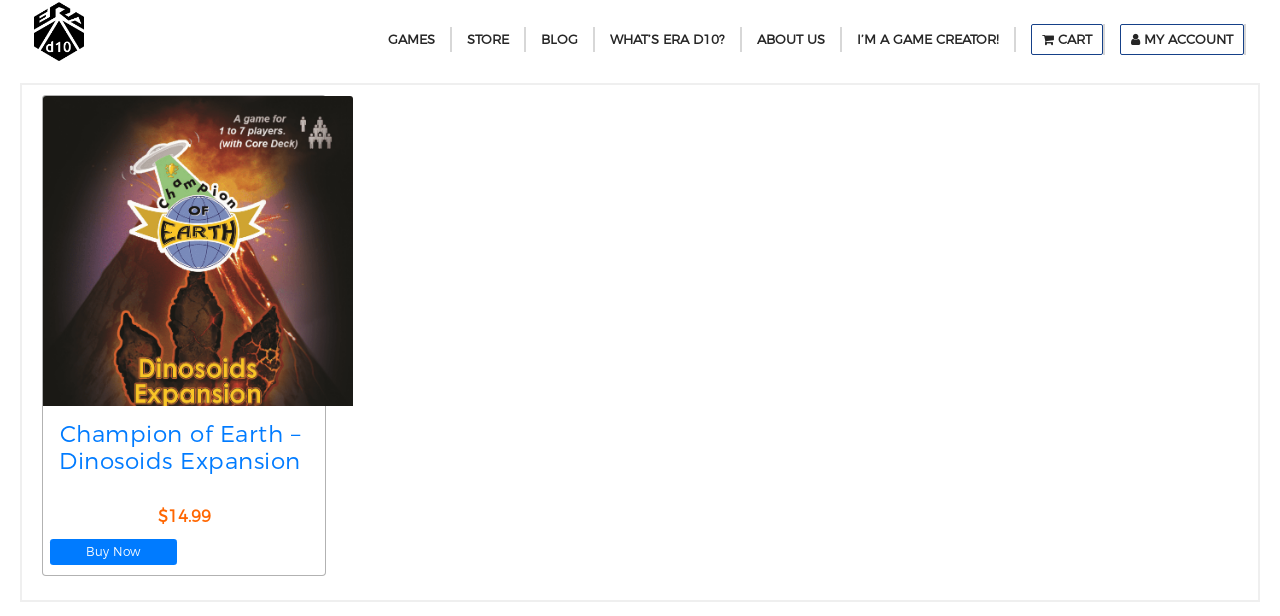

--- FILE ---
content_type: text/html; charset=UTF-8
request_url: https://www.era-games.com/product-category/card-games/champion-of-earth/coe-expansions/
body_size: 46575
content:
<!DOCTYPE html>
<html lang="en-US">

<head><meta charset="UTF-8"><script>if(navigator.userAgent.match(/MSIE|Internet Explorer/i)||navigator.userAgent.match(/Trident\/7\..*?rv:11/i)){var href=document.location.href;if(!href.match(/[?&]nowprocket/)){if(href.indexOf("?")==-1){if(href.indexOf("#")==-1){document.location.href=href+"?nowprocket=1"}else{document.location.href=href.replace("#","?nowprocket=1#")}}else{if(href.indexOf("#")==-1){document.location.href=href+"&nowprocket=1"}else{document.location.href=href.replace("#","&nowprocket=1#")}}}}</script><script>(()=>{class RocketLazyLoadScripts{constructor(){this.v="1.2.6",this.triggerEvents=["keydown","mousedown","mousemove","touchmove","touchstart","touchend","wheel"],this.userEventHandler=this.t.bind(this),this.touchStartHandler=this.i.bind(this),this.touchMoveHandler=this.o.bind(this),this.touchEndHandler=this.h.bind(this),this.clickHandler=this.u.bind(this),this.interceptedClicks=[],this.interceptedClickListeners=[],this.l(this),window.addEventListener("pageshow",(t=>{this.persisted=t.persisted,this.everythingLoaded&&this.m()})),this.CSPIssue=sessionStorage.getItem("rocketCSPIssue"),document.addEventListener("securitypolicyviolation",(t=>{this.CSPIssue||"script-src-elem"!==t.violatedDirective||"data"!==t.blockedURI||(this.CSPIssue=!0,sessionStorage.setItem("rocketCSPIssue",!0))})),document.addEventListener("DOMContentLoaded",(()=>{this.k()})),this.delayedScripts={normal:[],async:[],defer:[]},this.trash=[],this.allJQueries=[]}p(t){document.hidden?t.t():(this.triggerEvents.forEach((e=>window.addEventListener(e,t.userEventHandler,{passive:!0}))),window.addEventListener("touchstart",t.touchStartHandler,{passive:!0}),window.addEventListener("mousedown",t.touchStartHandler),document.addEventListener("visibilitychange",t.userEventHandler))}_(){this.triggerEvents.forEach((t=>window.removeEventListener(t,this.userEventHandler,{passive:!0}))),document.removeEventListener("visibilitychange",this.userEventHandler)}i(t){"HTML"!==t.target.tagName&&(window.addEventListener("touchend",this.touchEndHandler),window.addEventListener("mouseup",this.touchEndHandler),window.addEventListener("touchmove",this.touchMoveHandler,{passive:!0}),window.addEventListener("mousemove",this.touchMoveHandler),t.target.addEventListener("click",this.clickHandler),this.L(t.target,!0),this.S(t.target,"onclick","rocket-onclick"),this.C())}o(t){window.removeEventListener("touchend",this.touchEndHandler),window.removeEventListener("mouseup",this.touchEndHandler),window.removeEventListener("touchmove",this.touchMoveHandler,{passive:!0}),window.removeEventListener("mousemove",this.touchMoveHandler),t.target.removeEventListener("click",this.clickHandler),this.L(t.target,!1),this.S(t.target,"rocket-onclick","onclick"),this.M()}h(){window.removeEventListener("touchend",this.touchEndHandler),window.removeEventListener("mouseup",this.touchEndHandler),window.removeEventListener("touchmove",this.touchMoveHandler,{passive:!0}),window.removeEventListener("mousemove",this.touchMoveHandler)}u(t){t.target.removeEventListener("click",this.clickHandler),this.L(t.target,!1),this.S(t.target,"rocket-onclick","onclick"),this.interceptedClicks.push(t),t.preventDefault(),t.stopPropagation(),t.stopImmediatePropagation(),this.M()}O(){window.removeEventListener("touchstart",this.touchStartHandler,{passive:!0}),window.removeEventListener("mousedown",this.touchStartHandler),this.interceptedClicks.forEach((t=>{t.target.dispatchEvent(new MouseEvent("click",{view:t.view,bubbles:!0,cancelable:!0}))}))}l(t){EventTarget.prototype.addEventListenerWPRocketBase=EventTarget.prototype.addEventListener,EventTarget.prototype.addEventListener=function(e,i,o){"click"!==e||t.windowLoaded||i===t.clickHandler||t.interceptedClickListeners.push({target:this,func:i,options:o}),(this||window).addEventListenerWPRocketBase(e,i,o)}}L(t,e){this.interceptedClickListeners.forEach((i=>{i.target===t&&(e?t.removeEventListener("click",i.func,i.options):t.addEventListener("click",i.func,i.options))})),t.parentNode!==document.documentElement&&this.L(t.parentNode,e)}D(){return new Promise((t=>{this.P?this.M=t:t()}))}C(){this.P=!0}M(){this.P=!1}S(t,e,i){t.hasAttribute&&t.hasAttribute(e)&&(event.target.setAttribute(i,event.target.getAttribute(e)),event.target.removeAttribute(e))}t(){this._(this),"loading"===document.readyState?document.addEventListener("DOMContentLoaded",this.R.bind(this)):this.R()}k(){let t=[];document.querySelectorAll("script[type=rocketlazyloadscript][data-rocket-src]").forEach((e=>{let i=e.getAttribute("data-rocket-src");if(i&&!i.startsWith("data:")){0===i.indexOf("//")&&(i=location.protocol+i);try{const o=new URL(i).origin;o!==location.origin&&t.push({src:o,crossOrigin:e.crossOrigin||"module"===e.getAttribute("data-rocket-type")})}catch(t){}}})),t=[...new Map(t.map((t=>[JSON.stringify(t),t]))).values()],this.T(t,"preconnect")}async R(){this.lastBreath=Date.now(),this.j(this),this.F(this),this.I(),this.W(),this.q(),await this.A(this.delayedScripts.normal),await this.A(this.delayedScripts.defer),await this.A(this.delayedScripts.async);try{await this.U(),await this.H(this),await this.J()}catch(t){console.error(t)}window.dispatchEvent(new Event("rocket-allScriptsLoaded")),this.everythingLoaded=!0,this.D().then((()=>{this.O()})),this.N()}W(){document.querySelectorAll("script[type=rocketlazyloadscript]").forEach((t=>{t.hasAttribute("data-rocket-src")?t.hasAttribute("async")&&!1!==t.async?this.delayedScripts.async.push(t):t.hasAttribute("defer")&&!1!==t.defer||"module"===t.getAttribute("data-rocket-type")?this.delayedScripts.defer.push(t):this.delayedScripts.normal.push(t):this.delayedScripts.normal.push(t)}))}async B(t){if(await this.G(),!0!==t.noModule||!("noModule"in HTMLScriptElement.prototype))return new Promise((e=>{let i;function o(){(i||t).setAttribute("data-rocket-status","executed"),e()}try{if(navigator.userAgent.indexOf("Firefox/")>0||""===navigator.vendor||this.CSPIssue)i=document.createElement("script"),[...t.attributes].forEach((t=>{let e=t.nodeName;"type"!==e&&("data-rocket-type"===e&&(e="type"),"data-rocket-src"===e&&(e="src"),i.setAttribute(e,t.nodeValue))})),t.text&&(i.text=t.text),i.hasAttribute("src")?(i.addEventListener("load",o),i.addEventListener("error",(function(){i.setAttribute("data-rocket-status","failed-network"),e()})),setTimeout((()=>{i.isConnected||e()}),1)):(i.text=t.text,o()),t.parentNode.replaceChild(i,t);else{const i=t.getAttribute("data-rocket-type"),s=t.getAttribute("data-rocket-src");i?(t.type=i,t.removeAttribute("data-rocket-type")):t.removeAttribute("type"),t.addEventListener("load",o),t.addEventListener("error",(i=>{this.CSPIssue&&i.target.src.startsWith("data:")?(console.log("WPRocket: data-uri blocked by CSP -> fallback"),t.removeAttribute("src"),this.B(t).then(e)):(t.setAttribute("data-rocket-status","failed-network"),e())})),s?(t.removeAttribute("data-rocket-src"),t.src=s):t.src="data:text/javascript;base64,"+window.btoa(unescape(encodeURIComponent(t.text)))}}catch(i){t.setAttribute("data-rocket-status","failed-transform"),e()}}));t.setAttribute("data-rocket-status","skipped")}async A(t){const e=t.shift();return e&&e.isConnected?(await this.B(e),this.A(t)):Promise.resolve()}q(){this.T([...this.delayedScripts.normal,...this.delayedScripts.defer,...this.delayedScripts.async],"preload")}T(t,e){var i=document.createDocumentFragment();t.forEach((t=>{const o=t.getAttribute&&t.getAttribute("data-rocket-src")||t.src;if(o&&!o.startsWith("data:")){const s=document.createElement("link");s.href=o,s.rel=e,"preconnect"!==e&&(s.as="script"),t.getAttribute&&"module"===t.getAttribute("data-rocket-type")&&(s.crossOrigin=!0),t.crossOrigin&&(s.crossOrigin=t.crossOrigin),t.integrity&&(s.integrity=t.integrity),i.appendChild(s),this.trash.push(s)}})),document.head.appendChild(i)}j(t){let e={};function i(i,o){return e[o].eventsToRewrite.indexOf(i)>=0&&!t.everythingLoaded?"rocket-"+i:i}function o(t,o){!function(t){e[t]||(e[t]={originalFunctions:{add:t.addEventListener,remove:t.removeEventListener},eventsToRewrite:[]},t.addEventListener=function(){arguments[0]=i(arguments[0],t),e[t].originalFunctions.add.apply(t,arguments)},t.removeEventListener=function(){arguments[0]=i(arguments[0],t),e[t].originalFunctions.remove.apply(t,arguments)})}(t),e[t].eventsToRewrite.push(o)}function s(e,i){let o=e[i];e[i]=null,Object.defineProperty(e,i,{get:()=>o||function(){},set(s){t.everythingLoaded?o=s:e["rocket"+i]=o=s}})}o(document,"DOMContentLoaded"),o(window,"DOMContentLoaded"),o(window,"load"),o(window,"pageshow"),o(document,"readystatechange"),s(document,"onreadystatechange"),s(window,"onload"),s(window,"onpageshow");try{Object.defineProperty(document,"readyState",{get:()=>t.rocketReadyState,set(e){t.rocketReadyState=e},configurable:!0}),document.readyState="loading"}catch(t){console.log("WPRocket DJE readyState conflict, bypassing")}}F(t){let e;function i(e){return t.everythingLoaded?e:e.split(" ").map((t=>"load"===t||0===t.indexOf("load.")?"rocket-jquery-load":t)).join(" ")}function o(o){function s(t){const e=o.fn[t];o.fn[t]=o.fn.init.prototype[t]=function(){return this[0]===window&&("string"==typeof arguments[0]||arguments[0]instanceof String?arguments[0]=i(arguments[0]):"object"==typeof arguments[0]&&Object.keys(arguments[0]).forEach((t=>{const e=arguments[0][t];delete arguments[0][t],arguments[0][i(t)]=e}))),e.apply(this,arguments),this}}o&&o.fn&&!t.allJQueries.includes(o)&&(o.fn.ready=o.fn.init.prototype.ready=function(e){return t.domReadyFired?e.bind(document)(o):document.addEventListener("rocket-DOMContentLoaded",(()=>e.bind(document)(o))),o([])},s("on"),s("one"),t.allJQueries.push(o)),e=o}o(window.jQuery),Object.defineProperty(window,"jQuery",{get:()=>e,set(t){o(t)}})}async H(t){const e=document.querySelector("script[data-webpack]");e&&(await async function(){return new Promise((t=>{e.addEventListener("load",t),e.addEventListener("error",t)}))}(),await t.K(),await t.H(t))}async U(){this.domReadyFired=!0;try{document.readyState="interactive"}catch(t){}await this.G(),document.dispatchEvent(new Event("rocket-readystatechange")),await this.G(),document.rocketonreadystatechange&&document.rocketonreadystatechange(),await this.G(),document.dispatchEvent(new Event("rocket-DOMContentLoaded")),await this.G(),window.dispatchEvent(new Event("rocket-DOMContentLoaded"))}async J(){try{document.readyState="complete"}catch(t){}await this.G(),document.dispatchEvent(new Event("rocket-readystatechange")),await this.G(),document.rocketonreadystatechange&&document.rocketonreadystatechange(),await this.G(),window.dispatchEvent(new Event("rocket-load")),await this.G(),window.rocketonload&&window.rocketonload(),await this.G(),this.allJQueries.forEach((t=>t(window).trigger("rocket-jquery-load"))),await this.G();const t=new Event("rocket-pageshow");t.persisted=this.persisted,window.dispatchEvent(t),await this.G(),window.rocketonpageshow&&window.rocketonpageshow({persisted:this.persisted}),this.windowLoaded=!0}m(){document.onreadystatechange&&document.onreadystatechange(),window.onload&&window.onload(),window.onpageshow&&window.onpageshow({persisted:this.persisted})}I(){const t=new Map;document.write=document.writeln=function(e){const i=document.currentScript;i||console.error("WPRocket unable to document.write this: "+e);const o=document.createRange(),s=i.parentElement;let n=t.get(i);void 0===n&&(n=i.nextSibling,t.set(i,n));const c=document.createDocumentFragment();o.setStart(c,0),c.appendChild(o.createContextualFragment(e)),s.insertBefore(c,n)}}async G(){Date.now()-this.lastBreath>45&&(await this.K(),this.lastBreath=Date.now())}async K(){return document.hidden?new Promise((t=>setTimeout(t))):new Promise((t=>requestAnimationFrame(t)))}N(){this.trash.forEach((t=>t.remove()))}static run(){const t=new RocketLazyLoadScripts;t.p(t)}}RocketLazyLoadScripts.run()})();</script>
	<title>Champion of Earth Expansions | Product categories | Era Games</title>
<!--Shades of Vengeance test comment-->
<!-- Required meta tags -->

<meta name="viewport" content="width=device-width, initial-scale=1, shrink-to-fit=no">

<!-- Bootstrap CSS -->
<link rel="stylesheet" href="https://www.era-games.com/wp-content/themes/shades-of-vengeance/assets/css/bootstrap.min.css">
<link data-minify="1" rel="stylesheet" href="https://www.era-games.com/wp-content/cache/background-css/www.era-games.com/wp-content/cache/min/1/wp-content/themes/shades-of-vengeance/assets/css/style.css?ver=1768242051&wpr_t=1768295590">
<link data-minify="1" rel="stylesheet" href="https://www.era-games.com/wp-content/cache/min/1/wp-content/themes/shades-of-vengeance/assets/css/font-awesome.min.css?ver=1768242051">
<link rel="stylesheet" href="https://www.era-games.com/wp-content/cache/background-css/www.era-games.com/wp-content/themes/shades-of-vengeance/assets/css/owl.carousel.min.css?wpr_t=1768295590">

<link data-minify="1" rel="stylesheet" href="https://www.era-games.com/wp-content/cache/background-css/www.era-games.com/wp-content/cache/min/1/wp-content/themes/shades-of-vengeance/assets/css/owl.theme.css?ver=1768242051&wpr_t=1768295590">
<link rel="stylesheet" href="https://www.era-games.com/wp-content/themes/shades-of-vengeance/assets/css/owl.theme.default.min.css">

<link data-minify="1" rel="stylesheet" href="https://www.era-games.com/wp-content/cache/background-css/www.era-games.com/wp-content/cache/min/1/wp-content/themes/shades-of-vengeance/assets/css/jquery.mCustomScrollbar.css?ver=1768242051&wpr_t=1768295590">

	
<style>
.footer-social-icon ul.cnss-social-icon li.cn-fa-icon a
{
   background:none !important;
   width:25px !important;
    
}
.center_btns a {
    position: relative;
    border: none;
    box-shadow: 0 0 0 0 rgb(17, 70, 166);
    cursor: pointer;
    -webkit-animation: pulse 1.25s infinite cubic-bezier(0.66, 0, 0, 1);
    -moz-animation: pulse 1.25s infinite cubic-bezier(0.66, 0, 0, 1);
    -ms-animation: pulse 1.25s infinite cubic-bezier(0.66, 0, 0, 1);
    animation: pulse 1.25s infinite cubic-bezier(0.66, 0, 0, 1);
    width: 200px;
    background: #1146a6;
    text-align: center;
    padding: 15px 20px;
    border-radius: 3px;
    color: #fff;
    width: 100%;
    max-width: 200px;
    margin: 20px auto;
    display: block;
}
.hamburger.is-closed {

    display: none;

}
</style>
<meta name='robots' content='max-image-preview:large' />
	<style>img:is([sizes="auto" i], [sizes^="auto," i]) { contain-intrinsic-size: 3000px 1500px }</style>
	<link rel='dns-prefetch' href='//www.googletagmanager.com' />
<link rel='dns-prefetch' href='//fonts.googleapis.com' />
<link rel="alternate" type="application/rss+xml" title="Era Games &raquo; Feed" href="https://www.era-games.com/feed/" />
<link rel="alternate" type="application/rss+xml" title="Era Games &raquo; Comments Feed" href="https://www.era-games.com/comments/feed/" />
<link rel="alternate" type="application/rss+xml" title="Era Games &raquo; Champion of Earth Expansions Category Feed" href="https://www.era-games.com/product-category/card-games/champion-of-earth/coe-expansions/feed/" />
<script type="rocketlazyloadscript" data-rocket-type="text/javascript">
/* <![CDATA[ */
window._wpemojiSettings = {"baseUrl":"https:\/\/s.w.org\/images\/core\/emoji\/16.0.1\/72x72\/","ext":".png","svgUrl":"https:\/\/s.w.org\/images\/core\/emoji\/16.0.1\/svg\/","svgExt":".svg","source":{"concatemoji":"https:\/\/www.era-games.com\/wp-includes\/js\/wp-emoji-release.min.js?ver=6.8.3"}};
/*! This file is auto-generated */
!function(s,n){var o,i,e;function c(e){try{var t={supportTests:e,timestamp:(new Date).valueOf()};sessionStorage.setItem(o,JSON.stringify(t))}catch(e){}}function p(e,t,n){e.clearRect(0,0,e.canvas.width,e.canvas.height),e.fillText(t,0,0);var t=new Uint32Array(e.getImageData(0,0,e.canvas.width,e.canvas.height).data),a=(e.clearRect(0,0,e.canvas.width,e.canvas.height),e.fillText(n,0,0),new Uint32Array(e.getImageData(0,0,e.canvas.width,e.canvas.height).data));return t.every(function(e,t){return e===a[t]})}function u(e,t){e.clearRect(0,0,e.canvas.width,e.canvas.height),e.fillText(t,0,0);for(var n=e.getImageData(16,16,1,1),a=0;a<n.data.length;a++)if(0!==n.data[a])return!1;return!0}function f(e,t,n,a){switch(t){case"flag":return n(e,"\ud83c\udff3\ufe0f\u200d\u26a7\ufe0f","\ud83c\udff3\ufe0f\u200b\u26a7\ufe0f")?!1:!n(e,"\ud83c\udde8\ud83c\uddf6","\ud83c\udde8\u200b\ud83c\uddf6")&&!n(e,"\ud83c\udff4\udb40\udc67\udb40\udc62\udb40\udc65\udb40\udc6e\udb40\udc67\udb40\udc7f","\ud83c\udff4\u200b\udb40\udc67\u200b\udb40\udc62\u200b\udb40\udc65\u200b\udb40\udc6e\u200b\udb40\udc67\u200b\udb40\udc7f");case"emoji":return!a(e,"\ud83e\udedf")}return!1}function g(e,t,n,a){var r="undefined"!=typeof WorkerGlobalScope&&self instanceof WorkerGlobalScope?new OffscreenCanvas(300,150):s.createElement("canvas"),o=r.getContext("2d",{willReadFrequently:!0}),i=(o.textBaseline="top",o.font="600 32px Arial",{});return e.forEach(function(e){i[e]=t(o,e,n,a)}),i}function t(e){var t=s.createElement("script");t.src=e,t.defer=!0,s.head.appendChild(t)}"undefined"!=typeof Promise&&(o="wpEmojiSettingsSupports",i=["flag","emoji"],n.supports={everything:!0,everythingExceptFlag:!0},e=new Promise(function(e){s.addEventListener("DOMContentLoaded",e,{once:!0})}),new Promise(function(t){var n=function(){try{var e=JSON.parse(sessionStorage.getItem(o));if("object"==typeof e&&"number"==typeof e.timestamp&&(new Date).valueOf()<e.timestamp+604800&&"object"==typeof e.supportTests)return e.supportTests}catch(e){}return null}();if(!n){if("undefined"!=typeof Worker&&"undefined"!=typeof OffscreenCanvas&&"undefined"!=typeof URL&&URL.createObjectURL&&"undefined"!=typeof Blob)try{var e="postMessage("+g.toString()+"("+[JSON.stringify(i),f.toString(),p.toString(),u.toString()].join(",")+"));",a=new Blob([e],{type:"text/javascript"}),r=new Worker(URL.createObjectURL(a),{name:"wpTestEmojiSupports"});return void(r.onmessage=function(e){c(n=e.data),r.terminate(),t(n)})}catch(e){}c(n=g(i,f,p,u))}t(n)}).then(function(e){for(var t in e)n.supports[t]=e[t],n.supports.everything=n.supports.everything&&n.supports[t],"flag"!==t&&(n.supports.everythingExceptFlag=n.supports.everythingExceptFlag&&n.supports[t]);n.supports.everythingExceptFlag=n.supports.everythingExceptFlag&&!n.supports.flag,n.DOMReady=!1,n.readyCallback=function(){n.DOMReady=!0}}).then(function(){return e}).then(function(){var e;n.supports.everything||(n.readyCallback(),(e=n.source||{}).concatemoji?t(e.concatemoji):e.wpemoji&&e.twemoji&&(t(e.twemoji),t(e.wpemoji)))}))}((window,document),window._wpemojiSettings);
/* ]]> */
</script>
<style id='wp-emoji-styles-inline-css' type='text/css'>

	img.wp-smiley, img.emoji {
		display: inline !important;
		border: none !important;
		box-shadow: none !important;
		height: 1em !important;
		width: 1em !important;
		margin: 0 0.07em !important;
		vertical-align: -0.1em !important;
		background: none !important;
		padding: 0 !important;
	}
</style>
<link rel='stylesheet' id='wp-block-library-css' href='https://www.era-games.com/wp-includes/css/dist/block-library/style.min.css?ver=6.8.3' type='text/css' media='all' />
<style id='classic-theme-styles-inline-css' type='text/css'>
/*! This file is auto-generated */
.wp-block-button__link{color:#fff;background-color:#32373c;border-radius:9999px;box-shadow:none;text-decoration:none;padding:calc(.667em + 2px) calc(1.333em + 2px);font-size:1.125em}.wp-block-file__button{background:#32373c;color:#fff;text-decoration:none}
</style>
<link data-minify="1" rel='stylesheet' id='pwgc-wc-blocks-style-css' href='https://www.era-games.com/wp-content/cache/min/1/wp-content/plugins/pw-woocommerce-gift-cards/assets/css/blocks.css?ver=1768242051' type='text/css' media='all' />
<style id='global-styles-inline-css' type='text/css'>
:root{--wp--preset--aspect-ratio--square: 1;--wp--preset--aspect-ratio--4-3: 4/3;--wp--preset--aspect-ratio--3-4: 3/4;--wp--preset--aspect-ratio--3-2: 3/2;--wp--preset--aspect-ratio--2-3: 2/3;--wp--preset--aspect-ratio--16-9: 16/9;--wp--preset--aspect-ratio--9-16: 9/16;--wp--preset--color--black: #000000;--wp--preset--color--cyan-bluish-gray: #abb8c3;--wp--preset--color--white: #ffffff;--wp--preset--color--pale-pink: #f78da7;--wp--preset--color--vivid-red: #cf2e2e;--wp--preset--color--luminous-vivid-orange: #ff6900;--wp--preset--color--luminous-vivid-amber: #fcb900;--wp--preset--color--light-green-cyan: #7bdcb5;--wp--preset--color--vivid-green-cyan: #00d084;--wp--preset--color--pale-cyan-blue: #8ed1fc;--wp--preset--color--vivid-cyan-blue: #0693e3;--wp--preset--color--vivid-purple: #9b51e0;--wp--preset--gradient--vivid-cyan-blue-to-vivid-purple: linear-gradient(135deg,rgba(6,147,227,1) 0%,rgb(155,81,224) 100%);--wp--preset--gradient--light-green-cyan-to-vivid-green-cyan: linear-gradient(135deg,rgb(122,220,180) 0%,rgb(0,208,130) 100%);--wp--preset--gradient--luminous-vivid-amber-to-luminous-vivid-orange: linear-gradient(135deg,rgba(252,185,0,1) 0%,rgba(255,105,0,1) 100%);--wp--preset--gradient--luminous-vivid-orange-to-vivid-red: linear-gradient(135deg,rgba(255,105,0,1) 0%,rgb(207,46,46) 100%);--wp--preset--gradient--very-light-gray-to-cyan-bluish-gray: linear-gradient(135deg,rgb(238,238,238) 0%,rgb(169,184,195) 100%);--wp--preset--gradient--cool-to-warm-spectrum: linear-gradient(135deg,rgb(74,234,220) 0%,rgb(151,120,209) 20%,rgb(207,42,186) 40%,rgb(238,44,130) 60%,rgb(251,105,98) 80%,rgb(254,248,76) 100%);--wp--preset--gradient--blush-light-purple: linear-gradient(135deg,rgb(255,206,236) 0%,rgb(152,150,240) 100%);--wp--preset--gradient--blush-bordeaux: linear-gradient(135deg,rgb(254,205,165) 0%,rgb(254,45,45) 50%,rgb(107,0,62) 100%);--wp--preset--gradient--luminous-dusk: linear-gradient(135deg,rgb(255,203,112) 0%,rgb(199,81,192) 50%,rgb(65,88,208) 100%);--wp--preset--gradient--pale-ocean: linear-gradient(135deg,rgb(255,245,203) 0%,rgb(182,227,212) 50%,rgb(51,167,181) 100%);--wp--preset--gradient--electric-grass: linear-gradient(135deg,rgb(202,248,128) 0%,rgb(113,206,126) 100%);--wp--preset--gradient--midnight: linear-gradient(135deg,rgb(2,3,129) 0%,rgb(40,116,252) 100%);--wp--preset--font-size--small: 13px;--wp--preset--font-size--medium: 20px;--wp--preset--font-size--large: 36px;--wp--preset--font-size--x-large: 42px;--wp--preset--spacing--20: 0.44rem;--wp--preset--spacing--30: 0.67rem;--wp--preset--spacing--40: 1rem;--wp--preset--spacing--50: 1.5rem;--wp--preset--spacing--60: 2.25rem;--wp--preset--spacing--70: 3.38rem;--wp--preset--spacing--80: 5.06rem;--wp--preset--shadow--natural: 6px 6px 9px rgba(0, 0, 0, 0.2);--wp--preset--shadow--deep: 12px 12px 50px rgba(0, 0, 0, 0.4);--wp--preset--shadow--sharp: 6px 6px 0px rgba(0, 0, 0, 0.2);--wp--preset--shadow--outlined: 6px 6px 0px -3px rgba(255, 255, 255, 1), 6px 6px rgba(0, 0, 0, 1);--wp--preset--shadow--crisp: 6px 6px 0px rgba(0, 0, 0, 1);}:where(.is-layout-flex){gap: 0.5em;}:where(.is-layout-grid){gap: 0.5em;}body .is-layout-flex{display: flex;}.is-layout-flex{flex-wrap: wrap;align-items: center;}.is-layout-flex > :is(*, div){margin: 0;}body .is-layout-grid{display: grid;}.is-layout-grid > :is(*, div){margin: 0;}:where(.wp-block-columns.is-layout-flex){gap: 2em;}:where(.wp-block-columns.is-layout-grid){gap: 2em;}:where(.wp-block-post-template.is-layout-flex){gap: 1.25em;}:where(.wp-block-post-template.is-layout-grid){gap: 1.25em;}.has-black-color{color: var(--wp--preset--color--black) !important;}.has-cyan-bluish-gray-color{color: var(--wp--preset--color--cyan-bluish-gray) !important;}.has-white-color{color: var(--wp--preset--color--white) !important;}.has-pale-pink-color{color: var(--wp--preset--color--pale-pink) !important;}.has-vivid-red-color{color: var(--wp--preset--color--vivid-red) !important;}.has-luminous-vivid-orange-color{color: var(--wp--preset--color--luminous-vivid-orange) !important;}.has-luminous-vivid-amber-color{color: var(--wp--preset--color--luminous-vivid-amber) !important;}.has-light-green-cyan-color{color: var(--wp--preset--color--light-green-cyan) !important;}.has-vivid-green-cyan-color{color: var(--wp--preset--color--vivid-green-cyan) !important;}.has-pale-cyan-blue-color{color: var(--wp--preset--color--pale-cyan-blue) !important;}.has-vivid-cyan-blue-color{color: var(--wp--preset--color--vivid-cyan-blue) !important;}.has-vivid-purple-color{color: var(--wp--preset--color--vivid-purple) !important;}.has-black-background-color{background-color: var(--wp--preset--color--black) !important;}.has-cyan-bluish-gray-background-color{background-color: var(--wp--preset--color--cyan-bluish-gray) !important;}.has-white-background-color{background-color: var(--wp--preset--color--white) !important;}.has-pale-pink-background-color{background-color: var(--wp--preset--color--pale-pink) !important;}.has-vivid-red-background-color{background-color: var(--wp--preset--color--vivid-red) !important;}.has-luminous-vivid-orange-background-color{background-color: var(--wp--preset--color--luminous-vivid-orange) !important;}.has-luminous-vivid-amber-background-color{background-color: var(--wp--preset--color--luminous-vivid-amber) !important;}.has-light-green-cyan-background-color{background-color: var(--wp--preset--color--light-green-cyan) !important;}.has-vivid-green-cyan-background-color{background-color: var(--wp--preset--color--vivid-green-cyan) !important;}.has-pale-cyan-blue-background-color{background-color: var(--wp--preset--color--pale-cyan-blue) !important;}.has-vivid-cyan-blue-background-color{background-color: var(--wp--preset--color--vivid-cyan-blue) !important;}.has-vivid-purple-background-color{background-color: var(--wp--preset--color--vivid-purple) !important;}.has-black-border-color{border-color: var(--wp--preset--color--black) !important;}.has-cyan-bluish-gray-border-color{border-color: var(--wp--preset--color--cyan-bluish-gray) !important;}.has-white-border-color{border-color: var(--wp--preset--color--white) !important;}.has-pale-pink-border-color{border-color: var(--wp--preset--color--pale-pink) !important;}.has-vivid-red-border-color{border-color: var(--wp--preset--color--vivid-red) !important;}.has-luminous-vivid-orange-border-color{border-color: var(--wp--preset--color--luminous-vivid-orange) !important;}.has-luminous-vivid-amber-border-color{border-color: var(--wp--preset--color--luminous-vivid-amber) !important;}.has-light-green-cyan-border-color{border-color: var(--wp--preset--color--light-green-cyan) !important;}.has-vivid-green-cyan-border-color{border-color: var(--wp--preset--color--vivid-green-cyan) !important;}.has-pale-cyan-blue-border-color{border-color: var(--wp--preset--color--pale-cyan-blue) !important;}.has-vivid-cyan-blue-border-color{border-color: var(--wp--preset--color--vivid-cyan-blue) !important;}.has-vivid-purple-border-color{border-color: var(--wp--preset--color--vivid-purple) !important;}.has-vivid-cyan-blue-to-vivid-purple-gradient-background{background: var(--wp--preset--gradient--vivid-cyan-blue-to-vivid-purple) !important;}.has-light-green-cyan-to-vivid-green-cyan-gradient-background{background: var(--wp--preset--gradient--light-green-cyan-to-vivid-green-cyan) !important;}.has-luminous-vivid-amber-to-luminous-vivid-orange-gradient-background{background: var(--wp--preset--gradient--luminous-vivid-amber-to-luminous-vivid-orange) !important;}.has-luminous-vivid-orange-to-vivid-red-gradient-background{background: var(--wp--preset--gradient--luminous-vivid-orange-to-vivid-red) !important;}.has-very-light-gray-to-cyan-bluish-gray-gradient-background{background: var(--wp--preset--gradient--very-light-gray-to-cyan-bluish-gray) !important;}.has-cool-to-warm-spectrum-gradient-background{background: var(--wp--preset--gradient--cool-to-warm-spectrum) !important;}.has-blush-light-purple-gradient-background{background: var(--wp--preset--gradient--blush-light-purple) !important;}.has-blush-bordeaux-gradient-background{background: var(--wp--preset--gradient--blush-bordeaux) !important;}.has-luminous-dusk-gradient-background{background: var(--wp--preset--gradient--luminous-dusk) !important;}.has-pale-ocean-gradient-background{background: var(--wp--preset--gradient--pale-ocean) !important;}.has-electric-grass-gradient-background{background: var(--wp--preset--gradient--electric-grass) !important;}.has-midnight-gradient-background{background: var(--wp--preset--gradient--midnight) !important;}.has-small-font-size{font-size: var(--wp--preset--font-size--small) !important;}.has-medium-font-size{font-size: var(--wp--preset--font-size--medium) !important;}.has-large-font-size{font-size: var(--wp--preset--font-size--large) !important;}.has-x-large-font-size{font-size: var(--wp--preset--font-size--x-large) !important;}
:where(.wp-block-post-template.is-layout-flex){gap: 1.25em;}:where(.wp-block-post-template.is-layout-grid){gap: 1.25em;}
:where(.wp-block-columns.is-layout-flex){gap: 2em;}:where(.wp-block-columns.is-layout-grid){gap: 2em;}
:root :where(.wp-block-pullquote){font-size: 1.5em;line-height: 1.6;}
</style>
<link rel='stylesheet' id='sublimeinvite-css' href='https://www.era-games.com/wp-content/plugins/sublimeinvite/public/css/sublimeinvite-public.css?ver=1.0.0' type='text/css' media='all' />
<link data-minify="1" rel='stylesheet' id='woocommerce-layout-css' href='https://www.era-games.com/wp-content/cache/min/1/wp-content/plugins/woocommerce/assets/css/woocommerce-layout.css?ver=1768242051' type='text/css' media='all' />
<link data-minify="1" rel='stylesheet' id='woocommerce-smallscreen-css' href='https://www.era-games.com/wp-content/cache/min/1/wp-content/plugins/woocommerce/assets/css/woocommerce-smallscreen.css?ver=1768242051' type='text/css' media='only screen and (max-width: 768px)' />
<link data-minify="1" rel='stylesheet' id='woocommerce-general-css' href='https://www.era-games.com/wp-content/cache/background-css/www.era-games.com/wp-content/cache/min/1/wp-content/plugins/woocommerce/assets/css/woocommerce.css?ver=1768242051&wpr_t=1768295590' type='text/css' media='all' />
<style id='woocommerce-inline-inline-css' type='text/css'>
.woocommerce form .form-row .required { visibility: visible; }
</style>
<link data-minify="1" rel='stylesheet' id='wpsc-style-css' href='https://www.era-games.com/wp-content/cache/background-css/www.era-games.com/wp-content/cache/min/1/wp-content/plugins/wordpress-simple-paypal-shopping-cart/assets/wpsc-front-end-styles.css?ver=1768242051&wpr_t=1768295590' type='text/css' media='all' />
<link data-minify="1" rel='stylesheet' id='wt-woocommerce-related-products-css' href='https://www.era-games.com/wp-content/cache/min/1/wp-content/plugins/wt-woocommerce-related-products/public/css/custom-related-products-public.css?ver=1768242051' type='text/css' media='all' />
<link rel='stylesheet' id='twentythirteen-fonts-css' href='https://fonts.googleapis.com/css?family=Source+Sans+Pro%3A300%2C400%2C700%2C300italic%2C400italic%2C700italic%7CBitter%3A400%2C700&#038;subset=latin%2Clatin-ext' type='text/css' media='all' />
<link data-minify="1" rel='stylesheet' id='genericons-css' href='https://www.era-games.com/wp-content/cache/min/1/wp-content/themes/shades-of-vengeance/genericons/genericons.css?ver=1768242051' type='text/css' media='all' />
<link data-minify="1" rel='stylesheet' id='twentythirteen-style-css' href='https://www.era-games.com/wp-content/cache/background-css/www.era-games.com/wp-content/cache/min/1/wp-content/themes/shades-of-vengeance/style.css?ver=1768242052&wpr_t=1768295590' type='text/css' media='all' />
<!--[if lt IE 9]>
<link rel='stylesheet' id='twentythirteen-ie-css' href='https://www.era-games.com/wp-content/themes/shades-of-vengeance/css/ie.css?ver=2013-07-18' type='text/css' media='all' />
<![endif]-->
<link data-minify="1" rel='stylesheet' id='wc-custom-add-to-cart-css' href='https://www.era-games.com/wp-content/cache/min/1/wp-content/plugins/woo-custom-add-to-cart-button/assets/css/wc-custom-add-to-cart.min.css?ver=1768242052' type='text/css' media='all' />
<script type="rocketlazyloadscript" data-rocket-type="text/javascript" id="woocommerce-google-analytics-integration-gtag-js-after">
/* <![CDATA[ */
/* Google Analytics for WooCommerce (gtag.js) */
					window.dataLayer = window.dataLayer || [];
					function gtag(){dataLayer.push(arguments);}
					// Set up default consent state.
					for ( const mode of [{"analytics_storage":"denied","ad_storage":"denied","ad_user_data":"denied","ad_personalization":"denied","region":["AT","BE","BG","HR","CY","CZ","DK","EE","FI","FR","DE","GR","HU","IS","IE","IT","LV","LI","LT","LU","MT","NL","NO","PL","PT","RO","SK","SI","ES","SE","GB","CH"]}] || [] ) {
						gtag( "consent", "default", { "wait_for_update": 500, ...mode } );
					}
					gtag("js", new Date());
					gtag("set", "developer_id.dOGY3NW", true);
					gtag("config", "G-FQYHL0ZHLV", {"track_404":true,"allow_google_signals":true,"logged_in":false,"linker":{"domains":[],"allow_incoming":true},"custom_map":{"dimension1":"logged_in"}});
/* ]]> */
</script>
<script type="rocketlazyloadscript" data-rocket-type="text/javascript" data-rocket-src="https://www.era-games.com/wp-includes/js/jquery/jquery.min.js?ver=3.7.1" id="jquery-core-js" data-rocket-defer defer></script>
<script type="rocketlazyloadscript" data-rocket-type="text/javascript" data-rocket-src="https://www.era-games.com/wp-includes/js/jquery/jquery-migrate.min.js?ver=3.4.1" id="jquery-migrate-js" data-rocket-defer defer></script>
<script type="rocketlazyloadscript" data-minify="1" data-rocket-type="text/javascript" data-rocket-src="https://www.era-games.com/wp-content/cache/min/1/wp-content/plugins/sublimeinvite/public/js/sublimeinvite-public.js?ver=1768242052" id="sublimeinvite-js" data-rocket-defer defer></script>
<script type="rocketlazyloadscript" data-rocket-type="text/javascript" data-rocket-src="https://www.era-games.com/wp-content/plugins/woocommerce/assets/js/jquery-blockui/jquery.blockUI.min.js?ver=2.7.0-wc.10.4.3" id="wc-jquery-blockui-js" defer="defer" data-wp-strategy="defer"></script>
<script type="rocketlazyloadscript" data-rocket-type="text/javascript" data-rocket-src="https://www.era-games.com/wp-content/plugins/woocommerce/assets/js/js-cookie/js.cookie.min.js?ver=2.1.4-wc.10.4.3" id="wc-js-cookie-js" defer="defer" data-wp-strategy="defer"></script>
<script type="text/javascript" id="woocommerce-js-extra">
/* <![CDATA[ */
var woocommerce_params = {"ajax_url":"\/wp-admin\/admin-ajax.php","wc_ajax_url":"\/?wc-ajax=%%endpoint%%","i18n_password_show":"Show password","i18n_password_hide":"Hide password"};
/* ]]> */
</script>
<script type="rocketlazyloadscript" data-rocket-type="text/javascript" data-rocket-src="https://www.era-games.com/wp-content/plugins/woocommerce/assets/js/frontend/woocommerce.min.js?ver=10.4.3" id="woocommerce-js" defer="defer" data-wp-strategy="defer"></script>
<script type="rocketlazyloadscript" data-minify="1" data-rocket-type="text/javascript" data-rocket-src="https://www.era-games.com/wp-content/cache/min/1/wp-content/plugins/wt-woocommerce-related-products/public/js/custom-related-products-public.js?ver=1768242052" id="wt-woocommerce-related-products-js" data-rocket-defer defer></script>
<link rel="https://api.w.org/" href="https://www.era-games.com/wp-json/" /><link rel="alternate" title="JSON" type="application/json" href="https://www.era-games.com/wp-json/wp/v2/product_cat/100097" /><link rel="EditURI" type="application/rsd+xml" title="RSD" href="https://www.era-games.com/xmlrpc.php?rsd" />
<meta name="generator" content="WordPress 6.8.3" />
<meta name="generator" content="WooCommerce 10.4.3" />

<!-- WP Simple Shopping Cart plugin v5.2.4 - https://wordpress.org/plugins/wordpress-simple-paypal-shopping-cart/ -->
	<script type="rocketlazyloadscript" data-rocket-type="text/javascript">
	function ReadForm (obj1, tst) {
	    // Read the user form
	    var i,j,pos;
	    val_total="";val_combo="";

	    for (i=0; i<obj1.length; i++)
	    {
	        // run entire form
	        obj = obj1.elements[i];           // a form element

	        if (obj.type == "select-one")
	        {   // just selects
	            if (obj.name == "quantity" ||
	                obj.name == "amount") continue;
		        pos = obj.selectedIndex;        // which option selected
		        
		        const selected_option = obj.options[pos];
		        
		        val = selected_option?.value;   // selected value
		        if (selected_option?.getAttribute("data-display-text")){
                    val = selected_option?.getAttribute("data-display-text");
                }
		        
		        val_combo = val_combo + " (" + val + ")";
	        }
	    }
		// Now summarize everything we have processed above
		val_total = obj1.product_tmp.value + val_combo;
		obj1.wspsc_product.value = val_total;
	}
	</script>
    	<noscript><style>.woocommerce-product-gallery{ opacity: 1 !important; }</style></noscript>
		<style type="text/css" id="twentythirteen-header-css">
			.site-header {
			background: var(--wpr-bg-45c95fd2-b23f-4ebf-936c-2ac15439563e) no-repeat scroll top;
			background-size: 1600px auto;
		}
		@media (max-width: 767px) {
			.site-header {
				background-size: 768px auto;
			}
		}
		@media (max-width: 359px) {
			.site-header {
				background-size: 360px auto;
			}
		}
		</style>
	<script type="rocketlazyloadscript">window.addEventListener('DOMContentLoaded', function() {
jQuery(document).ready(function($) {
    // Sadece "The Crueltide" yazısını (ID: 124147) blog listeleme sayfasında hedefle
    var $crueltidePost = $('.blog .post-124147');
    
    if ( $crueltidePost.length > 0 ) {
        // Yazının başlık linkini (<a>) bul
        var $titleLink = $crueltidePost.find('.entry-title a');
        
        if ( $titleLink.length > 0 ) {
            // Başlığın içindeki tüm metni al
            var fullTitleText = $titleLink.text();
            
            // Metni "https://" kelimesinden ikiye ayır
            var parts = fullTitleText.split('https://');
            
            // Eğer ayırma başarılıysa (yani 2 parça varsa)
            if (parts.length === 2) {
                var textPart = parts[0]; // "The Crueltide is coming... " (veya "Yueltide...")
                var linkPart = 'https://' + parts[1]; // "https://www.kickstarter.com/..."
                
                // Ed'in istediği Kickstarter linkini (resimdeki) kullanalım
                var correctLink = "https://www.kickstarter.com/projects/shadesofvengeance/era-crueltide?ref=ah8owr";
                
                // Başlığın ana kapsayıcısını (örn: <h2> veya <h1>) içeriğini yeniden yaz
                $titleLink.parent().html(
                    '<span style="color: inherit; text-decoration: none;">' + textPart + '</span>' +
                    '<a href="' + correctLink + '" style="color: #0000ff; text-decoration: underline;" target="_blank" rel="noopener noreferrer">' + linkPart + '</a>'
                );
            }
        }
    }
});
});</script><script type="rocketlazyloadscript">window.addEventListener('DOMContentLoaded', function() {
jQuery(document).ready(function($) {
    // Sadece "The Crueltide" yazısının (ID: 124147) sayfasında çalış
    if ( $('body').hasClass('postid-124147') ) {
        
        // Başlığın içindeki linki bul (class'ı "entry-title" olan)
        var theLink = $('h1.entry-title a');
        
        // Bu linkin hedefini (href) Kickstarter URL'si ile değiştir
        theLink.attr('href', 'https://www.kickstarter.com/projects/shadesofvengeance/era-crueltide?ref=25lcdt');
    }
});
});</script><link rel="icon" href="https://www.era-games.com/wp-content/uploads/2024/09/cropped-era-site-icon-32x32.webp" sizes="32x32" />
<link rel="icon" href="https://www.era-games.com/wp-content/uploads/2024/09/cropped-era-site-icon-192x192.webp" sizes="192x192" />
<link rel="apple-touch-icon" href="https://www.era-games.com/wp-content/uploads/2024/09/cropped-era-site-icon-180x180.webp" />
<meta name="msapplication-TileImage" content="https://www.era-games.com/wp-content/uploads/2024/09/cropped-era-site-icon-270x270.webp" />
		<style type="text/css" id="wp-custom-css">
			.glasscont{
      background: linear-gradient(135deg, rgba(255, 255, 255, 0.2), rgba(255, 255, 255, 0)) !important;
  backdrop-filter: blur(10px);
  -webkit-backdrop-filter: blur(10px);
  border-radius: 16px;
  border: 1px solid rgba(255, 255, 255, 0.3);
  box-shadow: 0 4px 30px rgba(0, 0, 0, 0.1);
}


.era-games-list .era-cat-con{
	grid-template-columns: repeat(4, 1fr);
	grid-gap: 35px;
}
.testimonial-slide-con {
	margin-top: 50px;
}
/* Initially hide the button */
.hover-button {
  display: none;
}
.carousel-item-warrper .view-more-shop:hover {
    color: #000;
}
/* When hovering over the image, show the button */
.image-container:hover .hover-button {
  display: block;
}
.page-id-111509 .col-lg-12.col-md-12.col-sm-12.col-xs-12.box h3 {
    position: unset;
    margin-right: 0 !important;
    width: 100% !important;
    padding: 0 10px;
    margin-left: 0px;
}
.top-section-grid {
    padding-bottom: 50px;
}
.single-product-ui.products-picks-section {
    width: 100%;
    float: left;
}
.main-title-view h2 {
    font-size: 2.5rem;
    margin-bottom: 20px;
}
section.related.products {
    display: none !important;
}
.single_post .entry-title a {
    color: #000;
}
.single_post .entry-title {
    margin: 0px;
    border: 0px;
    text-align: center;
}
.woocommerce-product-details__short-description ul li {
    list-style-type: unset;
    padding-left: 0px;
}
.plaant-image img {
    width: 100%;
    height: auto;
}
.plaant-image {
    padding-right: 40px;
}
.plant-text-ui h2 {
    margin-bottom: 20px;
    font-size: 48px;
    font-weight: bold;
}
.plant-text-ui p {
    margin-bottom: 15px;
}
.view-more-shop {
    padding: 10px 30px;
    font-size: 20px;
    background-color: #1146a6;
    color: #fff;
    margin-top: 20px;
    display: inline-block;
}
.plant-section {
    padding-bottom: 50px;
}
.cate-image-image img {
/*     max-height: 440px; */
    object-fit: cover;
    height:auto;
}
.cate-image-image {
	height: 100%;
	display: flex;
	align-items: center;
	background-color: #ffffff;
/* 	    max-height: 625px; */
    min-height: 569px; 
/* 	border: 1px solid #cccccc1f; */
	border-left: 0px;
}
.inner-item-data .col-12:last-child {
    padding-left: 0px;
}
.inner-item-data .col-12:first-child {
    padding-right: 0px;
}
.cate-text-ui {
    height: 100%;
    width: 100%;
    background-color: #111518;
    padding: 35px 50px;
	    max-height: 570px;
}
.cate-text-ui h4 {
    font-size: 28px;
    color: #fff;
    font-weight: bold;
}
.cate-text-ui h2 {
    font-size: 8.4rem;
    margin: 10px 0px 0px;
    color: #fff;
}
.category-carousel .owl-nav i {
    color: #fff;
    margin: 0 20px;
    font-size: 25px;
}
.category-carousel .owl-nav {
    display: flex;
    align-items: center;
    position: absolute;
    top: 50%;
    width: 100%;
    justify-content: space-between;
}
.category-carousel .owl-nav {
    display: flex;
    align-items: center;
    position: absolute;
    top: 50%;
    width: 100%;
    justify-content: space-between;
    left: 0;
    right: 0;
    margin: 0 auto;
}
.category-carousel .owl-dots {
    display: flex;
    justify-content: center;
    align-items: center;
    position: absolute;
    bottom: 20px;
    right: 0;
    left: 0;
/*     padding-bottom: 20px; */
    grid-gap: 12px;
}
.category-carousel .owl-dots .owl-dot {
    width: 15px;
    height: 15px;
    background-color: #717171;
    border-radius: 50%;
}
.category-carousel .owl-dots .owl-dot.active {
    background-color: #ffffff;

}
.carousel-item-warrper .view-more-shop {
    background-color: #fff;
    color: #000;
    font-size: 30px;
}
.woocommerce-product-details__short-description ul {
    list-style: unset;
    padding-left: 20px;
}
.woocommerce div.product div.images img {
    max-width: 100%;
}
.woocommerce div.product form.cart .variations {
    max-width: 350px;
    margin: 0 auto 8px;
}
.woocommerce div.product form.cart .variations th.label {
    padding: 6px 0px;
}
.woocommerce-variation-add-to-cart {
    display: flex;
    align-items: center;
    justify-content: space-around;
    max-width: 390px;
    margin: 0 auto;
}
.woocommerce-variation-add-to-cart p {
    margin-bottom: 0px;
}
.main-product-section .product_meta {
    display: none;
}
.main-product-section {
    padding-top: 30px;
}
a.wpgis-popup {
    color: #fff;
    opacity: 1;
}
/* comment form start css */
div#comments #commentform {
    display: flex;
    flex-wrap: wrap;
}
div#comments #commentform .comment-notes {
    width: 100%;
}
p.comment-form-comment {
    width: 100%;
}
.comment-form .comment-form-author, .comment-form .comment-form-email, .comment-form .comment-form-url {
    width: 50%;
    padding-right: 20px;
}
.comment-form .comment-form-email{
	padding-right:0px;
}
p.comment-form-cookies-consent label {
    margin: 0px;
    top: -4px;
    position: relative;
    padding-left: 8px;
    font-size: 13px;
}
.comment-respond {
    margin-top: 30px;
}
p.comment-form-cookies-consent {
    width: 50%;
}
p.form-submit {
    width: 100%;
}
p.comment-form-cookies-consent {
    width: 50%;
    display: flex;
    align-items: flex-start;
}
.comment-form [for=author], .comment-form [for=email], .comment-form [for=url], .comment-form [for=comment] {
    width: 65px;
}
.comment-form input[type=email], .comment-form input[type=url], .comment-form input[type=text] {
    max-width: 100%;
    width: calc(100% - 65px);
}

/* comment form end css */

.category-news .entry-thumbnail {
    float: right;
    padding: 0 0 0px 30px;
}
.custom-ui-design-view {
    padding-top: 30px;
}
.product-variations.buyit .variation-item {
    margin: 0 !important;
}
.img-height12 h2 {
    text-align: center;
    font-weight: unset !important;
    font-family: 'Montserrat-Light';
    color: #007bff !important;
}
.single-product span.woocommerce-Price-amount.amount {
    color: #000 !important;
}
section.related.products h2 {
    color: black;
}
.related.products ul li.product {
    background-color: white !important;
    margin-top: 20px !important;
}
div#m-100195 {
    display: none;
}



.card {
  border: 1px solid rgba(0,0,0,.3) !important;
}.box {
  border: 2px solid #efefef;
}
.productsss a {
  border-radius: 0px !important;
}
.productsss ul li:first-child a {
  border-top-left-radius: 30px !important;
  border-bottom-left-radius: 30px !important;
}
.productsss ul li:last-child a {
  border-top-right-radius: 30px !important;
  border-bottom-right-radius: 30px !important;
}
.container.productsss-nav .nav-item a h3 {
  font-size: 14px !important;
  font-weight: normal !important;
}
.product-variations.buyit .variation-item {
  margin: 0 auto;
  float: none !important;
}
.card-title {
  margin: 1.25rem;
}
.card-body {
  padding: 0 !important;
}

    .card-text {
        float: left;
        width: 100%;
    }
    .product-variations {
  width: 100%;
  float: left;
  text-align: center;
  margin-top: 0px;
}
  .product-variations .variation-item {
  width: 50% !important;
  padding-bottom: 5px;
  padding-top: 5px;
  float: left;
}
.product-variations .variation-item a {
  font-size: 12px !important;
}
    .see-more {
        float: left;
        width: 100%;
        text-align: right;
        margin-top: 12px;
    }
    .variation-item h4 {
        font-size: 14px;
    }
    .product .card-title {
        font-size: 16px;
    }
    .btn-sm.btn-primary.add_to_cart_button {
  width: 90% !important;
  display: inline-block;
  text-align: center;
  margin:5px;
}
.card-body h3.card-title {
  font-size: 18px;
  letter-spacing: 0.5px;
  width: 90% !important;
  float: left;
  margin: 15px 0px 0px 10px;
  text-align: center !important;
}
h2.subsss {
  padding: 10px 15px !important;
  font-size: 20px !important;
  margin: 10px 0px !important;
}
.card-text del {
  color: #ccc;
  text-decoration: line-through;
}

.game-warrper {
    display: flex;
    align-items: self-start;
    justify-content: space-between;
    transition: 0.5s;
    margin-bottom: 30px;
}
.imgae-ui {
    width: 65%;
    padding-right: 15px;
}
.imgae-ui img {
    width: 100%;
    max-height: 250px;
    object-fit: cover;
}
.right-side-listed-now {
    width: 35%;
}
.right-side-listed-now h3 {
    font-size: 20px;
    margin-bottom: 10px;
}
.right-side-listed-now p {
    font-size: 12px;
}
.game-read-more {
    width: 100%;
    display: block;
    text-align: center;
    background-color: #d55400;
    padding: 7px;
    border-radius: 5px;
    color: #fff;
    margin-top: 9px;
    font-size: 14px;
}
.game-read-more:hover {
    color: #fff;
}
.game-main-title-view h2 {
    font-size: 24px;
    padding-bottom: 20px;
    margin-bottom: 30px;
    position: relative;
}
.game-main-title-view h2:after {
    content: '';
    width: 100%;
    height: 2px;
    background-color: #017DF7;
    position: absolute;
    bottom: 0px;
    left: 0px;
    max-width: 140px;
}
.game-section {
    padding: 50px 50px;
}
.game-item-loop {
    margin-bottom: 50px;
}

.blog_page .entry-title {
    line-height: 22px;
}
.blog_page .entry-title a {
    font-size: 22px;
}
span.edit-link {
    display: none;
}
.comments-link {
    display: none;
}
.blog_page .entry-header {
    margin-bottom: 15px;
}

.read-more-btn a {
display: inline-block;
    text-align: center;
    background-color: #d55400;
    padding: 7px 10px;
    border-radius: 5px;
    color: #fff;
    font-size: 12px;
    margin-top: 20px;
}
.blog_page article {
    margin-bottom: 40px;
    padding-bottom: 40px !important;
    border-bottom: 1px solid #ccc;
    min-height: auto;
}
.blog_page article .row {
    align-items: center;
}
.blog_page {
    padding: 50px 0px;
}
.blog_page article:nth-last-of-type(1) {
    margin-bottom: 0px;
    padding-bottom: 0px !important;
    border-bottom: 0px !important;
}
.blog_page .paging-navigation .nav-links {
    width: 100%;
    max-width: 100%;
}
.blog_page img{
	    object-fit: cover;
}
.page-id-111509 .about2.srabt2 {
    padding-top: 30px;
}

/* about page start */
.slider-btn-warrper .center_btns a {
    margin: 0px;
    padding: 13px 35px;
}
.slider-btn-warrper {
    display: flex;
    align-items: center;
    justify-content: center;
    grid-gap: 20px;
    margin-top: 50px;
}
.slider-btn-warrper .buy_more_btns {
    margin-top: 0px;
}
.slider-btn-warrper .buy_more_btns a {
    margin: 0px;
    padding: 13px 35px;
}
.slider-btn-warrper .center_btns {
    margin: 0px;
}
.about-page-ui #bannerslider89 .item {
    height: 500px;
}
.about-page-ui #bannerslider89 .owl-nav .owl-next {
    right: 15px;
    width: 50px;
    height: 50px;
    background-color: #1146a6;
    margin: 0px;
    display: flex;
    align-items: center;
    justify-content: center;
}
.about-page-ui #bannerslider89 .owl-nav .owl-prev {
    left: 15px;
    width: 50px;
    height: 50px;
    background-color: #1146a6;
    margin: 0px;
    display: flex;
    align-items: center;
    justify-content: center;
}
.about-page-ui #bannerslider89 .owl-next:after {
    right: 0px;
    top: 7px;
    font-size: 45px;
    position: relative;
    display: flex;
    align-items: center;
}
.about-page-ui #bannerslider89 .owl-prev:after {
    right: 0px;
    top: -7px;
    font-size: 45px;
    position: relative;
    display: flex;
    align-items: center;
}
.top-btn-bar {
    padding: 40px 0px;
}
.top-btn-bar .all-relised {
    display: flex;
    align-items: center;
    justify-content: center;
    grid-gap: 20px;
}
.top-btn-bar .all-relised .relised-btn {
    margin-bottom: 0px;
}
/* .about-data .row {
    align-items: center;
} */
.about-content h2 {
    font-size: 36px;
    margin-bottom: 21px;
}
.item-about {
    border: 1px solid #1146a6;
    padding: 20px;
    border-radius: 5px;
    height: 100%;
    margin-top: 30px;
    max-height: 220px;
}
.item-about h3 {
    font-size: 20px;
    margin-bottom: 20px;
}
.about-sidebar-main {
    position: -webkit-sticky;
    position: sticky;
    top: 120px;
}
.about-section {
    padding: 50px 0px 00px;
}
.about-shades {
    box-shadow: none;
    padding: 0;
    border-radius: 0;
}
.main-sub-about h2 {
    color: #fff;
    margin-bottom: 30px;
}
.main-sub-about p {
    color: #fff;
}
.custom-your-offer {
    border: 1px solid #ccc;
    padding: 20px;
    margin-top: 30px;
    height: calc(100% - 30px);
}
.custom-your-offer h2 {
    color: #fff;
    font-size: 26px;
}
.main-warrper-view .row .col-12:nth-child(3), .main-warrper-view .row .col-12:nth-child(4) {
    width: 100%;
    flex: 0 0 100%;
    max-width: 100%;
}
.about-shades.your-offer.custom-about-shades ul {
    padding-left: 30px;
}
.about-shades.your-offer.custom-about-shades ul i {
    left: -30px;
    font-size: 17px;
}
.about-sidebar-main .major-relised-main {
    padding: 0px 0 0 20px !important;
}
.about-sidebar-main .about-shades1 {
    box-shadow: none;
    border: 1px solid #ccc;
    border-radius: 8px;
}
.about-shades.your-offer.custom-about-shades h2 {
    color: #fff;
    margin-bottom: 20px;
    font-size: 25px;
}
.about-sidebar-main .major-relised-main h2 {
    font-size: 25px;
    color: #fff;
    margin-bottom: 20px;
    border-bottom: 1px solid #ccc;
    padding-bottom: 20px;
    text-transform: none;
}
.about-sidebar-main ul li:before {
    font-family: FontAwesome;
    content: "\f101";
    position: absolute;
    left: 3px;
    font-size: 23px;
    color: #5584dd;
    top: 0px;
}
.about-sidebar-main .major-relised-para ul li {
    margin-bottom: 16px;
    padding-left: 30px;
    position: relative;
}
.about-sidebar-main .major-relised-para ul li em {
    font-style: normal;
}
.about-sidebar-main ul {
    padding: 0;
}
.about-sidebar-main .major-relised-para ul strong {
    margin-left: 0px;
}
.about-sidebar-main .about-shades1 {
    margin-bottom: 30px;
	    background-color: #171e22;
}
.convence-table table tr:first-child th, .convence-table table tr:first-child td {
    border-top: 0px;
}
.convence-table table {
    border-bottom: 0px;
    margin-bottom: 0px;
}
.convence-table {
    border-bottom: 0px;
}
.about-sidebar-main {
    position: -webkit-sticky;
    position: sticky;
    top: 70px;
}

.our-team-section {
    padding: 70px 0px;
}
section.shades-main {
    padding: 70px 0px;
}
.our-team-main {
    text-align: center;
    padding-bottom: 30px;
}
.mainnk-team-view .row {
    height: 100%;
}
.mainnk-team-view .team-imgview {
    height: 100%;
}
.our-team-section .half-team {
    height: calc(100% - 30px);
    background-color: #171e22;
    border-radius: 10px;
    overflow: hidden;
    margin-bottom: 30px;
}
.mainnk-team-view {
    height: 100%;
}
.our-team-section .team-part9 h2 {
    color: #fff;
    font-size: 17px;
    padding: 25px 0px 10px;
}
.our-team-section .nk-teammate-card-info {
    padding: 25px;
}
.image-item-game img {
    width: 100%;
    height: auto;
    max-height: 385px;
    object-fit: cover;
}
.slider-btn-warrper a {
    border: 1px solid #fff;
}
.text-item-game p {
    color: #fff;
}

.text-item-game h2 {
    color: #fff;
    margin-bottom: 20px;
}
.text-item-game {
    text-align: center;
    position: absolute;
    top: auto;
    bottom: 20px;
    left: 0;
    color: #fff;
    padding: 30px;
}
.image-item-game img {
    width: 100%;
    height: auto;
}
.game-item {
    position: relative;
}
.item-warrper-game {
    display: grid;
    grid-template-columns: 1fr 1fr 1fr;
    grid-gap: 20px;
}
.game-item:before {
    content: '';
    width: 100%;
    height: 100%;
    background-color: #000;
    position: absolute;
    left: 0;
    right: 0;
    opacity: 0.5;
}
.thumbnail-image-grid img {
    width: 100%;
    height: auto;
}
.thumbnail-title-grid h3 {
    margin: 0;
    text-align: center;
    font-size: 16px;
    padding: 15px 0px;
}
.thumbnail-image-grid img {
    width: 100%;
    height: auto;
}
.box-grid-section {
    padding: 30px 0px 50px;
}
.view-more-shop:hover {
    text-decoration: none;
    color: #fff;
}
.thumbnail-title-grid a {
    color: #000;
    text-decoration: none;
}
/* Store Design */
.summary.entry-summary form{
	display: flex;
	margin-top: 30px;
}
td .reset_variations{
	display: none !important;
}
.woocommerce div.product form.cart .variations select{
	min-width: 100% !important;
	padding-right: 18px;
	padding-left: 5px;
}
.woocommerce div.product form.cart .variations{
	max-width: 200px;
	margin: 0;
}
.woocommerce div.product form.cart .variations tbody{
	display: inline !important;
}
.woocommerce div.product form.cart .variations tbody tr{
	display: inline !important;
}
.woocommerce div.product form.cart .variations tbody tr th{
	display: inline;
}
.woocommerce div.product form.cart .variations tbody tr th label{
	margin: 0 !important;
}
.woocommerce div.product form.cart .variations tbody tr td{
	padding: 0;
}
span.price > span{
	padding: 0 3px 0 0;
}
.single_variation_wrap{
	margin-top: 30px;
	margin-left: -28px
}
.woocommerce-variation.single_variation{
	margin-right: 20px;
}
.woocommerce-Price-amount.amount bdi{
	font-size: 16px;
}
.woocommerce .quantity .qty{
	width: 3.631em!important;
	padding: 3px;
}
.single_add_to_cart_button{
	font-size: 14px !important;
}
#book-format {
	padding-left: 5px ;
}
.card-img-top{
	height: 100% !important;
	object-fit: cover;
	object-position: top right;
}

/* Page width setting */
.header_menu{
	max-width: 1400px;
}
.container{
	max-width: 1400px;
}
.product .card a{
	width: 310px !important;
	height: 310px;
}
.variation-item a{
	height: auto !important;
}
#primary{
	max-width: 1400px !important;
}
.product .price{
	color: #141412;
}
.product-type-simple .entry-summary p.price{
	display: inline-block;
	margin-right: 15px;
}
.product-type-simple .entry-summary form.cart{
	display: inline-block;
}

/* comment form media start css */
@media (max-width:767px)
{
 	.summary.entry-summary form{
		display: block !important;
	}
	.woocommerce-variation-add-to-cart{
		justify-content: unset;
		margin: 0 0 0 20px;
	}
	.woocommerce div.product form.cart div.quantity{
		margin: 0 10px;
	}
	.single_variation_wrap{
		margin-top: 20px;
	}
	
	
	.item-warrper-game {
    grid-template-columns: 1fr;
    padding: 0 20px;
}
	.plaant-image {
    padding-right: 0;
    padding-bottom: 20px;
}
	.plant-text-ui h2 {
    font-size: 30px;
}
	.inner-item-data .col-12:first-child {
    padding-right: 15px;
}
	.cate-text-ui h2 {
		font-size: 3rem;
	}
	.cate-text-ui {
    height: auto;
    padding: 30px;
}
	.carousel-item-warrper .view-more-shop{
		font-size:18px;
	}
	.inner-item-data .col-12:last-child {
    padding-left: 15px;
}
	.inner-item-data .row {
    flex-direction: column-reverse;
}
	.category-carousel .owl-dots {
    position: relative;
    padding-top: 20px;
    padding-bottom: 0px;
}
	div#comments #commentform {
    display: block;
}
	.top-btn-bar .all-relised {
    flex-wrap: wrap;
}
	.slider-btn-warrper {
    flex-wrap: wrap;
    padding-top: 30px;
}
	.item-about {
    height: auto;
}
	.about-data .row {
    flex-direction: column-reverse;
}
	.about-sidebar-main .major-relised-main {
    padding: 20px 0px 0px 0px !important;
}
	.mainnk-team-view .team-imgview img, .mainnk-team-view .team-imgview, .mainnk-team-view .row, .mainnk-team-view, .our-team-section .half-team {
    height: auto;
}
	.comment-form .comment-form-author, .comment-form .comment-form-email, .comment-form .comment-form-url {
    width: 100%;
    padding-right: 0px;
}
	p.comment-form-cookies-consent {
    width: 100%;
}
	.category-news .entry-thumbnail {
    float: none;
    padding-left: 0px;
}
	.game-section {
    padding: 50px 0px;
}
	.imgae-ui {
    width: 100%;
		padding-right:0px;
}
	.right-side-listed-now {
    width: 100%;
		    padding-top: 20px;
}
	.game-item-loop {
    margin-bottom: 30px;
}
	.game-warrper {
    flex-wrap: wrap;
}
}

/* comment form end css */


.custom-product-slider .woopro .img-height12 img {
    width: 100%;
}

/* .blog_page img {
    object-fit: fill;
    height: 100%;
} */



.woocommerce-variation-add-to-cart p.price{
	margin-right: 30px;
}
.woocommerce-variation-add-to-cart p.price span:last-child{
	display: none;
}
.woocommerce-variation-add-to-cart p.price span:first-child{
	display: inline-block;
}
.woocommerce-variation-price{
	display: none;
}
.wp-block-list li{
	list-style-type: disc;
}
.checkout-button{
	color: #fff !important;
}
.woocommerce-MyAccount-downloads-file{
	color: #fff !important;
}
.checkout-button:hover{
	color: #fff;
}
.plant-section{
	padding-top: 50px;
}

h1{
  font-size: 40px !important;
  font-weight: 600
}
h2{
  font-size: 27px !important;
  font-weight: 500
}
h3{
  font-size: 23px !important;
  font-weight: 500
}
h4{
  font-size: 20px !important;
  font-weight: 500
}
h5{
  font-size: 18px !important;
  font-weight: 500
}
h5{
  font-size: 16px !important;
  font-weight: 500
}

.single-product-ui.products-picks-section{
	display: none;
}
.wp-block-heading{
	font-family: Montserrat-Light !important;
	font-weight: 600;
}
.woocommerce-products-header.echo.ok{
	text-align: center;
}
.woocommerce-products-header.echo.ok img{
	max-width: 240px;
}
.woocommerce-products-header{
	border-top: 2px solid #efefef;
	border-left: 2px solid #efefef;
	border-right: 2px solid #efefef;
}
ul.products.columns-4{
	border-bottom: 2px solid #efefef;
	border-left: 2px solid #efefef;
	border-right: 2px solid #efefef;
	justify-content: left;
	padding: 0 10px;
}
ul.products.columns-4 .product{
	padding: 0;
	border: 0;
}
.price del bdi{
	text-decoration: line-through;
}



/* .single-product-ui.products-picks-section{
	display: none;
} */
.box.prod_box13{
	background-color: red;
	margin-top: 80px;
}
.prod_box13 .mini_catimgX{
	margin-top: -80px;
}
.prod_box13 .mini_catimgX img{
	border: 2px solid #efefef;
}
.prod_box13 .card-img-top{
	object-position: top;
}
.box.prod_box16{
	background-color: black;
	margin-top: 80px;
}
.box.prod_box16 .mini_catimgX{
	margin-top: -80px;
}
.box.prod_box16 .mini_catimgX img{
	border: 2px solid #efefef;
}
.box.prod_box24{
	background-color: #ffd900;
}
.box.prod_box28{
	background-color: cyan;
}
.box.prod_box30{
	background-color: orange;
}
.box.prod_box31{
	background-color: Purple;
}
.box.prod_box35{
	background-color: #00008B;
}
.box.prod_box38{
	background-color: brown;
}
.box.prod_box42{
	display: none;
}
.prod_box1 .mini_catimgX img{
	height: 240px;
}
.product{
	box-shadow: unset !important;
}
ul.products.columns-4 .product{
	margin: 10px 0;
	padding: 0 10px;
}


/* .up-sells.upsells.products{
	display: none;
} */
.woocommerce ul.products li.product, .woocommerce-page ul.products li.product{
	margin: 0 12px 25px;
}
.related.products .product-variations .variation-item:nth-child(2),
.related.products .product-variations .variation-item:nth-child(3){
	display: none;
}
.related.products li h2{
	color: #007bff;
}
.related.products li .price{
	color: #000 !important;
}
.related.products li .add_to_cart_button{
	background-color: #007bff; 
	padding: .25rem .5rem;
	border-radius: .2rem;
}
.wt-related-products{
	display: none;
}
.up-sells.upsells.products{
	display: none;
}
.custom-related-products{
	clear: both;
}


/* ===== Visual Hero Gaming 404 ===== */
:root{
  /* BURAYA kendi görsel URL'ini yaz */
  --404-hero: url('https://www.era-games.com/wp-content/uploads/2025/10/Crueltide-Snowmen-and-Elf.jpg');
  --gx-text: #e9edf3;
  --gx-card: rgba(255,255,255,.06);
  --gx-border: rgba(255,255,255,.12);
  --gx-primary: #00a3ff;
}

.gx-404{max-width:1200px;margin:0 auto;padding:48px 20px;color:#111}
.gx-404__hero{position:relative;border-radius:18px;overflow:hidden}
.gx-404__hero-img{
  background: var(--404-hero) center/cover no-repeat;
  width:100%; height:min(48vw, 420px); filter:saturate(1) contrast(1.05);
}
.gx-404__overlay{
  position:absolute; inset:0; display:flex; flex-direction:column;
  align-items:center; justify-content:center; text-align:center;
  padding:24px; background:linear-gradient(180deg, rgba(0,0,0,.0) 40%, rgba(0,0,0,.35) 90%);
  color:#fff;
}
.gx-404__code{font-size: clamp(64px, 16vw, 140px); font-weight:900; line-height:1; letter-spacing:.04em; text-shadow:0 6px 26px rgba(0,0,0,.4)}
.gx-404__title{margin:6px 0 6px; font-size: clamp(20px, 3.2vw, 34px); font-weight:800}
.gx-404__desc{opacity:.9; max-width:720px; margin:0 auto 14px}

.gx-404__actions{display:flex; gap:10px; justify-content:center; flex-wrap:wrap; margin:10px 0 8px}
.gx-btn{
  display:inline-block; padding:10px 16px; border-radius:12px; text-decoration:none;
  border:1px solid rgba(255,255,255,.28); color:#fff; background:rgba(0,0,0,.25);
  backdrop-filter: blur(6px); transition: transform .12s ease, box-shadow .12s ease, background .12s ease;
}
.gx-btn:hover{transform:translateY(-1px); box-shadow:0 8px 22px rgba(0,0,0,.25)}
.gx-btn--primary{background:linear-gradient(135deg, var(--gx-primary), #00ffd1); border-color:transparent}

.gx-404__search form{max-width:520px;margin:10px auto 18px}

.gx-404__grid{display:grid; grid-template-columns:repeat(2,minmax(0,1fr)); gap:20px; margin-top:22px}
.gx-card{background:var(--gx-card); border:1px solid var(--gx-border); border-radius:16px; padding:16px 18px; backdrop-filter: blur(6px)}
.gx-card h2{margin:0 0 10px; font-size:18px; font-weight:700}
.gx-list{list-style:none; margin:0; padding:0}
.gx-list li{margin:8px 0}
.gx-list a{text-decoration:none; border-bottom:1px solid transparent}
.gx-list a:hover{border-color:rgba(0,0,0,.2)}
@media (max-width:768px){ .gx-404__grid{grid-template-columns:1fr} }

/* Disable hyphenation site-wide (especially News/Posts) */
.single-post .entry-content p,
.single-post .entry-content li,
.blog .entry-content p,
.blog .entry-content li,
.archive .entry-content p,
.archive .entry-content li,
.wp-block-post-content p,
.wp-block-post-content li,
.wp-block-paragraph,
.entry-content,
.entry-content p,
.entry-content li,
.post-content,
.post-content p,
.post-content li {
  hyphens: none !important;
  -webkit-hyphens: none !important;
  -ms-hyphens: none !important;
  word-break: normal !important;
  overflow-wrap: normal !important;
}

/*
 * Ed'in Şeffaf Açılır Menü Hatasını Admin Panelinde Düzeltme (12 Kasım 2025)
 * Bu kod, Select2 açılır menülerine zorla beyaz bir arka plan ekler.
 * Not: Bu kod, Admin Panelini de etkilemek için "Code Snippets" eklentisiyle eklenmelidir.
*/

/* Bu, o kayan kutunun tamamı (UL etiketi) */
.select2-dropdown,
.select2-results__options {
    background: #ffffff !important; 
    border: 1px solid #ccc !important;
    z-index: 999999 !important; 
}

/* Bu, seçeneklerin (LI etiketi) arka planı */
.select2-results__option {
    background: #ffffff !important;
    color: #333 !important;
}

/* Bu, fareyle üzerine gelinen seçeneğin arka planı */
.select2-results__option--highlighted,
.select2-results__option[aria-selected="true"] {
    background: #337ab7 !important; 
    color: #ffffff !important;
}


		</style>
		<noscript><style id="rocket-lazyload-nojs-css">.rll-youtube-player, [data-lazy-src]{display:none !important;}</style></noscript>	
<style id="wpr-lazyload-bg-container"></style><style id="wpr-lazyload-bg-exclusion"></style>
<noscript>
<style id="wpr-lazyload-bg-nostyle">.preview-covers:before{--wpr-bg-4cb0b094-7991-4bb3-a835-398ce50b1d07: url('https://www.era-games.com/wp-content/themes/shades-of-vengeance/assets/images/snow-2.png');}.preview-covers:before{--wpr-bg-8da1b964-094f-42c2-975f-eaad997aa601: url('https://www.era-games.com/wp-content/themes/shades-of-vengeance/assets/images/snow-3.png');}#topcar .owl-prev{--wpr-bg-cb03507b-bf79-43c6-869e-c3ab9e4f4195: url('https://www.era-games.com/wp-content/themes/shades-of-vengeance/assets/images/left_s.png');}#topcar .owl-next{--wpr-bg-775e2eff-d0de-47a4-b1bd-90accec2584f: url('https://www.era-games.com/wp-content/themes/shades-of-vengeance/assets/images/right_s.png');}.owl-carousel .owl-video-play-icon{--wpr-bg-4d58789a-d704-4b2e-ae33-9e55bba7a08a: url('https://www.era-games.com/wp-content/themes/shades-of-vengeance/assets/css/owl.video.play.png');}.owl-item.loading{--wpr-bg-88f2ce0b-b8d7-496f-9d6c-a77fa03ca104: url('https://www.era-games.com/wp-content/themes/shades-of-vengeance/assets/css/AjaxLoader.gif');}.mCSB_scrollTools .mCSB_buttonUp,.mCSB_scrollTools .mCSB_buttonDown,.mCSB_scrollTools .mCSB_buttonLeft,.mCSB_scrollTools .mCSB_buttonRight{--wpr-bg-0a0745a2-8b8d-4eed-a17f-f716302d2896: url('https://www.era-games.com/wp-content/themes/shades-of-vengeance/assets/css/mCSB_buttons.png');}.woocommerce .blockUI.blockOverlay::before{--wpr-bg-541653e7-084f-41fd-aa38-2169070ee2b8: url('https://www.era-games.com/wp-content/plugins/woocommerce/assets/images/icons/loader.svg');}.woocommerce .loader::before{--wpr-bg-338ba821-1242-4f70-99ee-60d212186ac3: url('https://www.era-games.com/wp-content/plugins/woocommerce/assets/images/icons/loader.svg');}#add_payment_method #payment div.payment_box .wc-credit-card-form-card-cvc.visa,#add_payment_method #payment div.payment_box .wc-credit-card-form-card-expiry.visa,#add_payment_method #payment div.payment_box .wc-credit-card-form-card-number.visa,.woocommerce-cart #payment div.payment_box .wc-credit-card-form-card-cvc.visa,.woocommerce-cart #payment div.payment_box .wc-credit-card-form-card-expiry.visa,.woocommerce-cart #payment div.payment_box .wc-credit-card-form-card-number.visa,.woocommerce-checkout #payment div.payment_box .wc-credit-card-form-card-cvc.visa,.woocommerce-checkout #payment div.payment_box .wc-credit-card-form-card-expiry.visa,.woocommerce-checkout #payment div.payment_box .wc-credit-card-form-card-number.visa{--wpr-bg-a8fb4393-d5d6-432d-9ad3-2c0b1a567216: url('https://www.era-games.com/wp-content/plugins/woocommerce/assets/images/icons/credit-cards/visa.svg');}#add_payment_method #payment div.payment_box .wc-credit-card-form-card-cvc.mastercard,#add_payment_method #payment div.payment_box .wc-credit-card-form-card-expiry.mastercard,#add_payment_method #payment div.payment_box .wc-credit-card-form-card-number.mastercard,.woocommerce-cart #payment div.payment_box .wc-credit-card-form-card-cvc.mastercard,.woocommerce-cart #payment div.payment_box .wc-credit-card-form-card-expiry.mastercard,.woocommerce-cart #payment div.payment_box .wc-credit-card-form-card-number.mastercard,.woocommerce-checkout #payment div.payment_box .wc-credit-card-form-card-cvc.mastercard,.woocommerce-checkout #payment div.payment_box .wc-credit-card-form-card-expiry.mastercard,.woocommerce-checkout #payment div.payment_box .wc-credit-card-form-card-number.mastercard{--wpr-bg-5ef734f9-e6f2-48a0-ba4b-4fa213439244: url('https://www.era-games.com/wp-content/plugins/woocommerce/assets/images/icons/credit-cards/mastercard.svg');}#add_payment_method #payment div.payment_box .wc-credit-card-form-card-cvc.laser,#add_payment_method #payment div.payment_box .wc-credit-card-form-card-expiry.laser,#add_payment_method #payment div.payment_box .wc-credit-card-form-card-number.laser,.woocommerce-cart #payment div.payment_box .wc-credit-card-form-card-cvc.laser,.woocommerce-cart #payment div.payment_box .wc-credit-card-form-card-expiry.laser,.woocommerce-cart #payment div.payment_box .wc-credit-card-form-card-number.laser,.woocommerce-checkout #payment div.payment_box .wc-credit-card-form-card-cvc.laser,.woocommerce-checkout #payment div.payment_box .wc-credit-card-form-card-expiry.laser,.woocommerce-checkout #payment div.payment_box .wc-credit-card-form-card-number.laser{--wpr-bg-4600ec30-dad0-4b0d-a383-f6a64eed57a5: url('https://www.era-games.com/wp-content/plugins/woocommerce/assets/images/icons/credit-cards/laser.svg');}#add_payment_method #payment div.payment_box .wc-credit-card-form-card-cvc.dinersclub,#add_payment_method #payment div.payment_box .wc-credit-card-form-card-expiry.dinersclub,#add_payment_method #payment div.payment_box .wc-credit-card-form-card-number.dinersclub,.woocommerce-cart #payment div.payment_box .wc-credit-card-form-card-cvc.dinersclub,.woocommerce-cart #payment div.payment_box .wc-credit-card-form-card-expiry.dinersclub,.woocommerce-cart #payment div.payment_box .wc-credit-card-form-card-number.dinersclub,.woocommerce-checkout #payment div.payment_box .wc-credit-card-form-card-cvc.dinersclub,.woocommerce-checkout #payment div.payment_box .wc-credit-card-form-card-expiry.dinersclub,.woocommerce-checkout #payment div.payment_box .wc-credit-card-form-card-number.dinersclub{--wpr-bg-a039c23d-df2e-47f8-b96a-ddfeaf02a01a: url('https://www.era-games.com/wp-content/plugins/woocommerce/assets/images/icons/credit-cards/diners.svg');}#add_payment_method #payment div.payment_box .wc-credit-card-form-card-cvc.maestro,#add_payment_method #payment div.payment_box .wc-credit-card-form-card-expiry.maestro,#add_payment_method #payment div.payment_box .wc-credit-card-form-card-number.maestro,.woocommerce-cart #payment div.payment_box .wc-credit-card-form-card-cvc.maestro,.woocommerce-cart #payment div.payment_box .wc-credit-card-form-card-expiry.maestro,.woocommerce-cart #payment div.payment_box .wc-credit-card-form-card-number.maestro,.woocommerce-checkout #payment div.payment_box .wc-credit-card-form-card-cvc.maestro,.woocommerce-checkout #payment div.payment_box .wc-credit-card-form-card-expiry.maestro,.woocommerce-checkout #payment div.payment_box .wc-credit-card-form-card-number.maestro{--wpr-bg-b0dcb61f-d51d-4c8c-a7b3-6ea23b9079c0: url('https://www.era-games.com/wp-content/plugins/woocommerce/assets/images/icons/credit-cards/maestro.svg');}#add_payment_method #payment div.payment_box .wc-credit-card-form-card-cvc.jcb,#add_payment_method #payment div.payment_box .wc-credit-card-form-card-expiry.jcb,#add_payment_method #payment div.payment_box .wc-credit-card-form-card-number.jcb,.woocommerce-cart #payment div.payment_box .wc-credit-card-form-card-cvc.jcb,.woocommerce-cart #payment div.payment_box .wc-credit-card-form-card-expiry.jcb,.woocommerce-cart #payment div.payment_box .wc-credit-card-form-card-number.jcb,.woocommerce-checkout #payment div.payment_box .wc-credit-card-form-card-cvc.jcb,.woocommerce-checkout #payment div.payment_box .wc-credit-card-form-card-expiry.jcb,.woocommerce-checkout #payment div.payment_box .wc-credit-card-form-card-number.jcb{--wpr-bg-5da4fb88-f851-4f03-b8a7-672d858edeb6: url('https://www.era-games.com/wp-content/plugins/woocommerce/assets/images/icons/credit-cards/jcb.svg');}#add_payment_method #payment div.payment_box .wc-credit-card-form-card-cvc.amex,#add_payment_method #payment div.payment_box .wc-credit-card-form-card-expiry.amex,#add_payment_method #payment div.payment_box .wc-credit-card-form-card-number.amex,.woocommerce-cart #payment div.payment_box .wc-credit-card-form-card-cvc.amex,.woocommerce-cart #payment div.payment_box .wc-credit-card-form-card-expiry.amex,.woocommerce-cart #payment div.payment_box .wc-credit-card-form-card-number.amex,.woocommerce-checkout #payment div.payment_box .wc-credit-card-form-card-cvc.amex,.woocommerce-checkout #payment div.payment_box .wc-credit-card-form-card-expiry.amex,.woocommerce-checkout #payment div.payment_box .wc-credit-card-form-card-number.amex{--wpr-bg-bfee2dde-60b1-47f3-942b-9e5c64cbec58: url('https://www.era-games.com/wp-content/plugins/woocommerce/assets/images/icons/credit-cards/amex.svg');}#add_payment_method #payment div.payment_box .wc-credit-card-form-card-cvc.discover,#add_payment_method #payment div.payment_box .wc-credit-card-form-card-expiry.discover,#add_payment_method #payment div.payment_box .wc-credit-card-form-card-number.discover,.woocommerce-cart #payment div.payment_box .wc-credit-card-form-card-cvc.discover,.woocommerce-cart #payment div.payment_box .wc-credit-card-form-card-expiry.discover,.woocommerce-cart #payment div.payment_box .wc-credit-card-form-card-number.discover,.woocommerce-checkout #payment div.payment_box .wc-credit-card-form-card-cvc.discover,.woocommerce-checkout #payment div.payment_box .wc-credit-card-form-card-expiry.discover,.woocommerce-checkout #payment div.payment_box .wc-credit-card-form-card-number.discover{--wpr-bg-51323ac1-781d-410c-979a-1fca8eb03a59: url('https://www.era-games.com/wp-content/plugins/woocommerce/assets/images/icons/credit-cards/discover.svg');}.wspsc_compact_cart2_container{--wpr-bg-85b7c47e-39e7-4976-9e5c-169c7133468b: url('https://www.era-games.com/wp-content/plugins/wordpress-simple-paypal-shopping-cart/images/shopping_cart_icon_2.png');}.for_all_pages .entry-header{--wpr-bg-0517a994-5262-4171-be83-160e8f9af855: url('http://dev.webmobrilmedia.com/shadesofvengeance/wp-content/uploads/2015/01/top_b.jpg');}.blog_pages .entry-header{--wpr-bg-d924611b-19f1-4302-8906-b63c7abcd122: url('http://dev.webmobrilmedia.com/shadesofvengeance/wp-content/uploads/2015/01/blog_banner.jpg');}.format-audio .audio-content{--wpr-bg-fa133242-cb04-4781-bfe6-a4204d70ffb5: url('https://www.era-games.com/wp-content/themes/shades-of-vengeance/images/dotted-line.png');}.format-status .entry-content:before,.format-status .entry-meta:before{--wpr-bg-f86455f6-7554-4469-88f1-308a521b4c33: url('https://www.era-games.com/wp-content/themes/shades-of-vengeance/images/dotted-line.png');}.comment-list .children>li:before,.comment-list>li:after{--wpr-bg-b6ea039e-27b3-4559-9978-815a70e6038b: url('https://www.era-games.com/wp-content/themes/shades-of-vengeance/images/dotted-line.png');}.site-header .search-field{--wpr-bg-ba85b671-f789-4fef-9e5b-40161ce8328d: url('https://www.era-games.com/wp-content/themes/shades-of-vengeance/images/search-icon.png');}.site-header .search-field{--wpr-bg-018a1645-c465-465c-8e9b-921df28b450b: url('https://www.era-games.com/wp-content/themes/shades-of-vengeance/images/search-icon-2x.png');}.comment-list .children>li:before,.comment-list>li:after,.format-audio .audio-content,.format-status .entry-content:before,.format-status .entry-meta:before{--wpr-bg-f64e413c-d176-4216-9738-38afa7a92307: url('https://www.era-games.com/wp-content/themes/shades-of-vengeance/images/dotted-line-2x.png');}.site-header{--wpr-bg-45c95fd2-b23f-4ebf-936c-2ac15439563e: url('https://www.era-games.com/wp-content/themes/shades-of-vengeance/images/headers/circle.png');}</style>
</noscript>
<script type="application/javascript">const rocket_pairs = [{"selector":".preview-covers","style":".preview-covers:before{--wpr-bg-4cb0b094-7991-4bb3-a835-398ce50b1d07: url('https:\/\/www.era-games.com\/wp-content\/themes\/shades-of-vengeance\/assets\/images\/snow-2.png');}","hash":"4cb0b094-7991-4bb3-a835-398ce50b1d07","url":"https:\/\/www.era-games.com\/wp-content\/themes\/shades-of-vengeance\/assets\/images\/snow-2.png"},{"selector":".preview-covers","style":".preview-covers:before{--wpr-bg-8da1b964-094f-42c2-975f-eaad997aa601: url('https:\/\/www.era-games.com\/wp-content\/themes\/shades-of-vengeance\/assets\/images\/snow-3.png');}","hash":"8da1b964-094f-42c2-975f-eaad997aa601","url":"https:\/\/www.era-games.com\/wp-content\/themes\/shades-of-vengeance\/assets\/images\/snow-3.png"},{"selector":"#topcar .owl-prev","style":"#topcar .owl-prev{--wpr-bg-cb03507b-bf79-43c6-869e-c3ab9e4f4195: url('https:\/\/www.era-games.com\/wp-content\/themes\/shades-of-vengeance\/assets\/images\/left_s.png');}","hash":"cb03507b-bf79-43c6-869e-c3ab9e4f4195","url":"https:\/\/www.era-games.com\/wp-content\/themes\/shades-of-vengeance\/assets\/images\/left_s.png"},{"selector":"#topcar .owl-next","style":"#topcar .owl-next{--wpr-bg-775e2eff-d0de-47a4-b1bd-90accec2584f: url('https:\/\/www.era-games.com\/wp-content\/themes\/shades-of-vengeance\/assets\/images\/right_s.png');}","hash":"775e2eff-d0de-47a4-b1bd-90accec2584f","url":"https:\/\/www.era-games.com\/wp-content\/themes\/shades-of-vengeance\/assets\/images\/right_s.png"},{"selector":".owl-carousel .owl-video-play-icon","style":".owl-carousel .owl-video-play-icon{--wpr-bg-4d58789a-d704-4b2e-ae33-9e55bba7a08a: url('https:\/\/www.era-games.com\/wp-content\/themes\/shades-of-vengeance\/assets\/css\/owl.video.play.png');}","hash":"4d58789a-d704-4b2e-ae33-9e55bba7a08a","url":"https:\/\/www.era-games.com\/wp-content\/themes\/shades-of-vengeance\/assets\/css\/owl.video.play.png"},{"selector":".owl-item.loading","style":".owl-item.loading{--wpr-bg-88f2ce0b-b8d7-496f-9d6c-a77fa03ca104: url('https:\/\/www.era-games.com\/wp-content\/themes\/shades-of-vengeance\/assets\/css\/AjaxLoader.gif');}","hash":"88f2ce0b-b8d7-496f-9d6c-a77fa03ca104","url":"https:\/\/www.era-games.com\/wp-content\/themes\/shades-of-vengeance\/assets\/css\/AjaxLoader.gif"},{"selector":".mCSB_scrollTools .mCSB_buttonUp,.mCSB_scrollTools .mCSB_buttonDown,.mCSB_scrollTools .mCSB_buttonLeft,.mCSB_scrollTools .mCSB_buttonRight","style":".mCSB_scrollTools .mCSB_buttonUp,.mCSB_scrollTools .mCSB_buttonDown,.mCSB_scrollTools .mCSB_buttonLeft,.mCSB_scrollTools .mCSB_buttonRight{--wpr-bg-0a0745a2-8b8d-4eed-a17f-f716302d2896: url('https:\/\/www.era-games.com\/wp-content\/themes\/shades-of-vengeance\/assets\/css\/mCSB_buttons.png');}","hash":"0a0745a2-8b8d-4eed-a17f-f716302d2896","url":"https:\/\/www.era-games.com\/wp-content\/themes\/shades-of-vengeance\/assets\/css\/mCSB_buttons.png"},{"selector":".woocommerce .blockUI.blockOverlay","style":".woocommerce .blockUI.blockOverlay::before{--wpr-bg-541653e7-084f-41fd-aa38-2169070ee2b8: url('https:\/\/www.era-games.com\/wp-content\/plugins\/woocommerce\/assets\/images\/icons\/loader.svg');}","hash":"541653e7-084f-41fd-aa38-2169070ee2b8","url":"https:\/\/www.era-games.com\/wp-content\/plugins\/woocommerce\/assets\/images\/icons\/loader.svg"},{"selector":".woocommerce .loader","style":".woocommerce .loader::before{--wpr-bg-338ba821-1242-4f70-99ee-60d212186ac3: url('https:\/\/www.era-games.com\/wp-content\/plugins\/woocommerce\/assets\/images\/icons\/loader.svg');}","hash":"338ba821-1242-4f70-99ee-60d212186ac3","url":"https:\/\/www.era-games.com\/wp-content\/plugins\/woocommerce\/assets\/images\/icons\/loader.svg"},{"selector":"#add_payment_method #payment div.payment_box .wc-credit-card-form-card-cvc.visa,#add_payment_method #payment div.payment_box .wc-credit-card-form-card-expiry.visa,#add_payment_method #payment div.payment_box .wc-credit-card-form-card-number.visa,.woocommerce-cart #payment div.payment_box .wc-credit-card-form-card-cvc.visa,.woocommerce-cart #payment div.payment_box .wc-credit-card-form-card-expiry.visa,.woocommerce-cart #payment div.payment_box .wc-credit-card-form-card-number.visa,.woocommerce-checkout #payment div.payment_box .wc-credit-card-form-card-cvc.visa,.woocommerce-checkout #payment div.payment_box .wc-credit-card-form-card-expiry.visa,.woocommerce-checkout #payment div.payment_box .wc-credit-card-form-card-number.visa","style":"#add_payment_method #payment div.payment_box .wc-credit-card-form-card-cvc.visa,#add_payment_method #payment div.payment_box .wc-credit-card-form-card-expiry.visa,#add_payment_method #payment div.payment_box .wc-credit-card-form-card-number.visa,.woocommerce-cart #payment div.payment_box .wc-credit-card-form-card-cvc.visa,.woocommerce-cart #payment div.payment_box .wc-credit-card-form-card-expiry.visa,.woocommerce-cart #payment div.payment_box .wc-credit-card-form-card-number.visa,.woocommerce-checkout #payment div.payment_box .wc-credit-card-form-card-cvc.visa,.woocommerce-checkout #payment div.payment_box .wc-credit-card-form-card-expiry.visa,.woocommerce-checkout #payment div.payment_box .wc-credit-card-form-card-number.visa{--wpr-bg-a8fb4393-d5d6-432d-9ad3-2c0b1a567216: url('https:\/\/www.era-games.com\/wp-content\/plugins\/woocommerce\/assets\/images\/icons\/credit-cards\/visa.svg');}","hash":"a8fb4393-d5d6-432d-9ad3-2c0b1a567216","url":"https:\/\/www.era-games.com\/wp-content\/plugins\/woocommerce\/assets\/images\/icons\/credit-cards\/visa.svg"},{"selector":"#add_payment_method #payment div.payment_box .wc-credit-card-form-card-cvc.mastercard,#add_payment_method #payment div.payment_box .wc-credit-card-form-card-expiry.mastercard,#add_payment_method #payment div.payment_box .wc-credit-card-form-card-number.mastercard,.woocommerce-cart #payment div.payment_box .wc-credit-card-form-card-cvc.mastercard,.woocommerce-cart #payment div.payment_box .wc-credit-card-form-card-expiry.mastercard,.woocommerce-cart #payment div.payment_box .wc-credit-card-form-card-number.mastercard,.woocommerce-checkout #payment div.payment_box .wc-credit-card-form-card-cvc.mastercard,.woocommerce-checkout #payment div.payment_box .wc-credit-card-form-card-expiry.mastercard,.woocommerce-checkout #payment div.payment_box .wc-credit-card-form-card-number.mastercard","style":"#add_payment_method #payment div.payment_box .wc-credit-card-form-card-cvc.mastercard,#add_payment_method #payment div.payment_box .wc-credit-card-form-card-expiry.mastercard,#add_payment_method #payment div.payment_box .wc-credit-card-form-card-number.mastercard,.woocommerce-cart #payment div.payment_box .wc-credit-card-form-card-cvc.mastercard,.woocommerce-cart #payment div.payment_box .wc-credit-card-form-card-expiry.mastercard,.woocommerce-cart #payment div.payment_box .wc-credit-card-form-card-number.mastercard,.woocommerce-checkout #payment div.payment_box .wc-credit-card-form-card-cvc.mastercard,.woocommerce-checkout #payment div.payment_box .wc-credit-card-form-card-expiry.mastercard,.woocommerce-checkout #payment div.payment_box .wc-credit-card-form-card-number.mastercard{--wpr-bg-5ef734f9-e6f2-48a0-ba4b-4fa213439244: url('https:\/\/www.era-games.com\/wp-content\/plugins\/woocommerce\/assets\/images\/icons\/credit-cards\/mastercard.svg');}","hash":"5ef734f9-e6f2-48a0-ba4b-4fa213439244","url":"https:\/\/www.era-games.com\/wp-content\/plugins\/woocommerce\/assets\/images\/icons\/credit-cards\/mastercard.svg"},{"selector":"#add_payment_method #payment div.payment_box .wc-credit-card-form-card-cvc.laser,#add_payment_method #payment div.payment_box .wc-credit-card-form-card-expiry.laser,#add_payment_method #payment div.payment_box .wc-credit-card-form-card-number.laser,.woocommerce-cart #payment div.payment_box .wc-credit-card-form-card-cvc.laser,.woocommerce-cart #payment div.payment_box .wc-credit-card-form-card-expiry.laser,.woocommerce-cart #payment div.payment_box .wc-credit-card-form-card-number.laser,.woocommerce-checkout #payment div.payment_box .wc-credit-card-form-card-cvc.laser,.woocommerce-checkout #payment div.payment_box .wc-credit-card-form-card-expiry.laser,.woocommerce-checkout #payment div.payment_box .wc-credit-card-form-card-number.laser","style":"#add_payment_method #payment div.payment_box .wc-credit-card-form-card-cvc.laser,#add_payment_method #payment div.payment_box .wc-credit-card-form-card-expiry.laser,#add_payment_method #payment div.payment_box .wc-credit-card-form-card-number.laser,.woocommerce-cart #payment div.payment_box .wc-credit-card-form-card-cvc.laser,.woocommerce-cart #payment div.payment_box .wc-credit-card-form-card-expiry.laser,.woocommerce-cart #payment div.payment_box .wc-credit-card-form-card-number.laser,.woocommerce-checkout #payment div.payment_box .wc-credit-card-form-card-cvc.laser,.woocommerce-checkout #payment div.payment_box .wc-credit-card-form-card-expiry.laser,.woocommerce-checkout #payment div.payment_box .wc-credit-card-form-card-number.laser{--wpr-bg-4600ec30-dad0-4b0d-a383-f6a64eed57a5: url('https:\/\/www.era-games.com\/wp-content\/plugins\/woocommerce\/assets\/images\/icons\/credit-cards\/laser.svg');}","hash":"4600ec30-dad0-4b0d-a383-f6a64eed57a5","url":"https:\/\/www.era-games.com\/wp-content\/plugins\/woocommerce\/assets\/images\/icons\/credit-cards\/laser.svg"},{"selector":"#add_payment_method #payment div.payment_box .wc-credit-card-form-card-cvc.dinersclub,#add_payment_method #payment div.payment_box .wc-credit-card-form-card-expiry.dinersclub,#add_payment_method #payment div.payment_box .wc-credit-card-form-card-number.dinersclub,.woocommerce-cart #payment div.payment_box .wc-credit-card-form-card-cvc.dinersclub,.woocommerce-cart #payment div.payment_box .wc-credit-card-form-card-expiry.dinersclub,.woocommerce-cart #payment div.payment_box .wc-credit-card-form-card-number.dinersclub,.woocommerce-checkout #payment div.payment_box .wc-credit-card-form-card-cvc.dinersclub,.woocommerce-checkout #payment div.payment_box .wc-credit-card-form-card-expiry.dinersclub,.woocommerce-checkout #payment div.payment_box .wc-credit-card-form-card-number.dinersclub","style":"#add_payment_method #payment div.payment_box .wc-credit-card-form-card-cvc.dinersclub,#add_payment_method #payment div.payment_box .wc-credit-card-form-card-expiry.dinersclub,#add_payment_method #payment div.payment_box .wc-credit-card-form-card-number.dinersclub,.woocommerce-cart #payment div.payment_box .wc-credit-card-form-card-cvc.dinersclub,.woocommerce-cart #payment div.payment_box .wc-credit-card-form-card-expiry.dinersclub,.woocommerce-cart #payment div.payment_box .wc-credit-card-form-card-number.dinersclub,.woocommerce-checkout #payment div.payment_box .wc-credit-card-form-card-cvc.dinersclub,.woocommerce-checkout #payment div.payment_box .wc-credit-card-form-card-expiry.dinersclub,.woocommerce-checkout #payment div.payment_box .wc-credit-card-form-card-number.dinersclub{--wpr-bg-a039c23d-df2e-47f8-b96a-ddfeaf02a01a: url('https:\/\/www.era-games.com\/wp-content\/plugins\/woocommerce\/assets\/images\/icons\/credit-cards\/diners.svg');}","hash":"a039c23d-df2e-47f8-b96a-ddfeaf02a01a","url":"https:\/\/www.era-games.com\/wp-content\/plugins\/woocommerce\/assets\/images\/icons\/credit-cards\/diners.svg"},{"selector":"#add_payment_method #payment div.payment_box .wc-credit-card-form-card-cvc.maestro,#add_payment_method #payment div.payment_box .wc-credit-card-form-card-expiry.maestro,#add_payment_method #payment div.payment_box .wc-credit-card-form-card-number.maestro,.woocommerce-cart #payment div.payment_box .wc-credit-card-form-card-cvc.maestro,.woocommerce-cart #payment div.payment_box .wc-credit-card-form-card-expiry.maestro,.woocommerce-cart #payment div.payment_box .wc-credit-card-form-card-number.maestro,.woocommerce-checkout #payment div.payment_box .wc-credit-card-form-card-cvc.maestro,.woocommerce-checkout #payment div.payment_box .wc-credit-card-form-card-expiry.maestro,.woocommerce-checkout #payment div.payment_box .wc-credit-card-form-card-number.maestro","style":"#add_payment_method #payment div.payment_box .wc-credit-card-form-card-cvc.maestro,#add_payment_method #payment div.payment_box .wc-credit-card-form-card-expiry.maestro,#add_payment_method #payment div.payment_box .wc-credit-card-form-card-number.maestro,.woocommerce-cart #payment div.payment_box .wc-credit-card-form-card-cvc.maestro,.woocommerce-cart #payment div.payment_box .wc-credit-card-form-card-expiry.maestro,.woocommerce-cart #payment div.payment_box .wc-credit-card-form-card-number.maestro,.woocommerce-checkout #payment div.payment_box .wc-credit-card-form-card-cvc.maestro,.woocommerce-checkout #payment div.payment_box .wc-credit-card-form-card-expiry.maestro,.woocommerce-checkout #payment div.payment_box .wc-credit-card-form-card-number.maestro{--wpr-bg-b0dcb61f-d51d-4c8c-a7b3-6ea23b9079c0: url('https:\/\/www.era-games.com\/wp-content\/plugins\/woocommerce\/assets\/images\/icons\/credit-cards\/maestro.svg');}","hash":"b0dcb61f-d51d-4c8c-a7b3-6ea23b9079c0","url":"https:\/\/www.era-games.com\/wp-content\/plugins\/woocommerce\/assets\/images\/icons\/credit-cards\/maestro.svg"},{"selector":"#add_payment_method #payment div.payment_box .wc-credit-card-form-card-cvc.jcb,#add_payment_method #payment div.payment_box .wc-credit-card-form-card-expiry.jcb,#add_payment_method #payment div.payment_box .wc-credit-card-form-card-number.jcb,.woocommerce-cart #payment div.payment_box .wc-credit-card-form-card-cvc.jcb,.woocommerce-cart #payment div.payment_box .wc-credit-card-form-card-expiry.jcb,.woocommerce-cart #payment div.payment_box .wc-credit-card-form-card-number.jcb,.woocommerce-checkout #payment div.payment_box .wc-credit-card-form-card-cvc.jcb,.woocommerce-checkout #payment div.payment_box .wc-credit-card-form-card-expiry.jcb,.woocommerce-checkout #payment div.payment_box .wc-credit-card-form-card-number.jcb","style":"#add_payment_method #payment div.payment_box .wc-credit-card-form-card-cvc.jcb,#add_payment_method #payment div.payment_box .wc-credit-card-form-card-expiry.jcb,#add_payment_method #payment div.payment_box .wc-credit-card-form-card-number.jcb,.woocommerce-cart #payment div.payment_box .wc-credit-card-form-card-cvc.jcb,.woocommerce-cart #payment div.payment_box .wc-credit-card-form-card-expiry.jcb,.woocommerce-cart #payment div.payment_box .wc-credit-card-form-card-number.jcb,.woocommerce-checkout #payment div.payment_box .wc-credit-card-form-card-cvc.jcb,.woocommerce-checkout #payment div.payment_box .wc-credit-card-form-card-expiry.jcb,.woocommerce-checkout #payment div.payment_box .wc-credit-card-form-card-number.jcb{--wpr-bg-5da4fb88-f851-4f03-b8a7-672d858edeb6: url('https:\/\/www.era-games.com\/wp-content\/plugins\/woocommerce\/assets\/images\/icons\/credit-cards\/jcb.svg');}","hash":"5da4fb88-f851-4f03-b8a7-672d858edeb6","url":"https:\/\/www.era-games.com\/wp-content\/plugins\/woocommerce\/assets\/images\/icons\/credit-cards\/jcb.svg"},{"selector":"#add_payment_method #payment div.payment_box .wc-credit-card-form-card-cvc.amex,#add_payment_method #payment div.payment_box .wc-credit-card-form-card-expiry.amex,#add_payment_method #payment div.payment_box .wc-credit-card-form-card-number.amex,.woocommerce-cart #payment div.payment_box .wc-credit-card-form-card-cvc.amex,.woocommerce-cart #payment div.payment_box .wc-credit-card-form-card-expiry.amex,.woocommerce-cart #payment div.payment_box .wc-credit-card-form-card-number.amex,.woocommerce-checkout #payment div.payment_box .wc-credit-card-form-card-cvc.amex,.woocommerce-checkout #payment div.payment_box .wc-credit-card-form-card-expiry.amex,.woocommerce-checkout #payment div.payment_box .wc-credit-card-form-card-number.amex","style":"#add_payment_method #payment div.payment_box .wc-credit-card-form-card-cvc.amex,#add_payment_method #payment div.payment_box .wc-credit-card-form-card-expiry.amex,#add_payment_method #payment div.payment_box .wc-credit-card-form-card-number.amex,.woocommerce-cart #payment div.payment_box .wc-credit-card-form-card-cvc.amex,.woocommerce-cart #payment div.payment_box .wc-credit-card-form-card-expiry.amex,.woocommerce-cart #payment div.payment_box .wc-credit-card-form-card-number.amex,.woocommerce-checkout #payment div.payment_box .wc-credit-card-form-card-cvc.amex,.woocommerce-checkout #payment div.payment_box .wc-credit-card-form-card-expiry.amex,.woocommerce-checkout #payment div.payment_box .wc-credit-card-form-card-number.amex{--wpr-bg-bfee2dde-60b1-47f3-942b-9e5c64cbec58: url('https:\/\/www.era-games.com\/wp-content\/plugins\/woocommerce\/assets\/images\/icons\/credit-cards\/amex.svg');}","hash":"bfee2dde-60b1-47f3-942b-9e5c64cbec58","url":"https:\/\/www.era-games.com\/wp-content\/plugins\/woocommerce\/assets\/images\/icons\/credit-cards\/amex.svg"},{"selector":"#add_payment_method #payment div.payment_box .wc-credit-card-form-card-cvc.discover,#add_payment_method #payment div.payment_box .wc-credit-card-form-card-expiry.discover,#add_payment_method #payment div.payment_box .wc-credit-card-form-card-number.discover,.woocommerce-cart #payment div.payment_box .wc-credit-card-form-card-cvc.discover,.woocommerce-cart #payment div.payment_box .wc-credit-card-form-card-expiry.discover,.woocommerce-cart #payment div.payment_box .wc-credit-card-form-card-number.discover,.woocommerce-checkout #payment div.payment_box .wc-credit-card-form-card-cvc.discover,.woocommerce-checkout #payment div.payment_box .wc-credit-card-form-card-expiry.discover,.woocommerce-checkout #payment div.payment_box .wc-credit-card-form-card-number.discover","style":"#add_payment_method #payment div.payment_box .wc-credit-card-form-card-cvc.discover,#add_payment_method #payment div.payment_box .wc-credit-card-form-card-expiry.discover,#add_payment_method #payment div.payment_box .wc-credit-card-form-card-number.discover,.woocommerce-cart #payment div.payment_box .wc-credit-card-form-card-cvc.discover,.woocommerce-cart #payment div.payment_box .wc-credit-card-form-card-expiry.discover,.woocommerce-cart #payment div.payment_box .wc-credit-card-form-card-number.discover,.woocommerce-checkout #payment div.payment_box .wc-credit-card-form-card-cvc.discover,.woocommerce-checkout #payment div.payment_box .wc-credit-card-form-card-expiry.discover,.woocommerce-checkout #payment div.payment_box .wc-credit-card-form-card-number.discover{--wpr-bg-51323ac1-781d-410c-979a-1fca8eb03a59: url('https:\/\/www.era-games.com\/wp-content\/plugins\/woocommerce\/assets\/images\/icons\/credit-cards\/discover.svg');}","hash":"51323ac1-781d-410c-979a-1fca8eb03a59","url":"https:\/\/www.era-games.com\/wp-content\/plugins\/woocommerce\/assets\/images\/icons\/credit-cards\/discover.svg"},{"selector":".wspsc_compact_cart2_container","style":".wspsc_compact_cart2_container{--wpr-bg-85b7c47e-39e7-4976-9e5c-169c7133468b: url('https:\/\/www.era-games.com\/wp-content\/plugins\/wordpress-simple-paypal-shopping-cart\/images\/shopping_cart_icon_2.png');}","hash":"85b7c47e-39e7-4976-9e5c-169c7133468b","url":"https:\/\/www.era-games.com\/wp-content\/plugins\/wordpress-simple-paypal-shopping-cart\/images\/shopping_cart_icon_2.png"},{"selector":".for_all_pages .entry-header","style":".for_all_pages .entry-header{--wpr-bg-0517a994-5262-4171-be83-160e8f9af855: url('http:\/\/dev.webmobrilmedia.com\/shadesofvengeance\/wp-content\/uploads\/2015\/01\/top_b.jpg');}","hash":"0517a994-5262-4171-be83-160e8f9af855","url":"http:\/\/dev.webmobrilmedia.com\/shadesofvengeance\/wp-content\/uploads\/2015\/01\/top_b.jpg"},{"selector":".blog_pages .entry-header","style":".blog_pages .entry-header{--wpr-bg-d924611b-19f1-4302-8906-b63c7abcd122: url('http:\/\/dev.webmobrilmedia.com\/shadesofvengeance\/wp-content\/uploads\/2015\/01\/blog_banner.jpg');}","hash":"d924611b-19f1-4302-8906-b63c7abcd122","url":"http:\/\/dev.webmobrilmedia.com\/shadesofvengeance\/wp-content\/uploads\/2015\/01\/blog_banner.jpg"},{"selector":".format-audio .audio-content","style":".format-audio .audio-content{--wpr-bg-fa133242-cb04-4781-bfe6-a4204d70ffb5: url('https:\/\/www.era-games.com\/wp-content\/themes\/shades-of-vengeance\/images\/dotted-line.png');}","hash":"fa133242-cb04-4781-bfe6-a4204d70ffb5","url":"https:\/\/www.era-games.com\/wp-content\/themes\/shades-of-vengeance\/images\/dotted-line.png"},{"selector":".format-status .entry-content,.format-status .entry-meta","style":".format-status .entry-content:before,.format-status .entry-meta:before{--wpr-bg-f86455f6-7554-4469-88f1-308a521b4c33: url('https:\/\/www.era-games.com\/wp-content\/themes\/shades-of-vengeance\/images\/dotted-line.png');}","hash":"f86455f6-7554-4469-88f1-308a521b4c33","url":"https:\/\/www.era-games.com\/wp-content\/themes\/shades-of-vengeance\/images\/dotted-line.png"},{"selector":".comment-list .children>li,.comment-list>li","style":".comment-list .children>li:before,.comment-list>li:after{--wpr-bg-b6ea039e-27b3-4559-9978-815a70e6038b: url('https:\/\/www.era-games.com\/wp-content\/themes\/shades-of-vengeance\/images\/dotted-line.png');}","hash":"b6ea039e-27b3-4559-9978-815a70e6038b","url":"https:\/\/www.era-games.com\/wp-content\/themes\/shades-of-vengeance\/images\/dotted-line.png"},{"selector":".site-header .search-field","style":".site-header .search-field{--wpr-bg-ba85b671-f789-4fef-9e5b-40161ce8328d: url('https:\/\/www.era-games.com\/wp-content\/themes\/shades-of-vengeance\/images\/search-icon.png');}","hash":"ba85b671-f789-4fef-9e5b-40161ce8328d","url":"https:\/\/www.era-games.com\/wp-content\/themes\/shades-of-vengeance\/images\/search-icon.png"},{"selector":".site-header .search-field","style":".site-header .search-field{--wpr-bg-018a1645-c465-465c-8e9b-921df28b450b: url('https:\/\/www.era-games.com\/wp-content\/themes\/shades-of-vengeance\/images\/search-icon-2x.png');}","hash":"018a1645-c465-465c-8e9b-921df28b450b","url":"https:\/\/www.era-games.com\/wp-content\/themes\/shades-of-vengeance\/images\/search-icon-2x.png"},{"selector":".comment-list .children>li,.comment-list>li,.format-audio .audio-content,.format-status .entry-content,.format-status .entry-meta","style":".comment-list .children>li:before,.comment-list>li:after,.format-audio .audio-content,.format-status .entry-content:before,.format-status .entry-meta:before{--wpr-bg-f64e413c-d176-4216-9738-38afa7a92307: url('https:\/\/www.era-games.com\/wp-content\/themes\/shades-of-vengeance\/images\/dotted-line-2x.png');}","hash":"f64e413c-d176-4216-9738-38afa7a92307","url":"https:\/\/www.era-games.com\/wp-content\/themes\/shades-of-vengeance\/images\/dotted-line-2x.png"},{"selector":".site-header","style":".site-header{--wpr-bg-45c95fd2-b23f-4ebf-936c-2ac15439563e: url('https:\/\/www.era-games.com\/wp-content\/themes\/shades-of-vengeance\/images\/headers\/circle.png');}","hash":"45c95fd2-b23f-4ebf-936c-2ac15439563e","url":"https:\/\/www.era-games.com\/wp-content\/themes\/shades-of-vengeance\/images\/headers\/circle.png"}]; const rocket_excluded_pairs = [];</script><meta name="generator" content="WP Rocket 3.17.2" data-wpr-features="wpr_lazyload_css_bg_img wpr_delay_js wpr_defer_js wpr_minify_js wpr_lazyload_images wpr_lazyload_iframes wpr_image_dimensions wpr_minify_css wpr_cdn wpr_desktop wpr_preload_links" /></head>

<body class="archive tax-product_cat term-coe-expansions term-100097 wp-theme-shades-of-vengeance theme-shades-of-vengeance woocommerce woocommerce-page woocommerce-no-js">

<!--=================header-=====================-->
<header data-rocket-location-hash="a958a4e02512def1962799edcb763194">
  <div data-rocket-location-hash="d1b3bb5f07e267304704f10e1c76942f" id="headerspace" class="header_menu py-2">
    <div data-rocket-location-hash="fe0ce8c8f8fc8e7f23ee593b99868c0f" class="container-fluid">
      <div class="all_menup">
        <nav class="navbar navbar-expand-lg navbar-light"> 
          <a  href="https://www.era-games.com/"><img width="50" height="58" src="data:image/svg+xml,%3Csvg%20xmlns='http://www.w3.org/2000/svg'%20viewBox='0%200%2050%2058'%3E%3C/svg%3E" data-lazy-src="https://www.era-games.com/wp-content/themes/shades-of-vengeance/images/era-games.png"><noscript><img width="50" height="58" src="https://www.era-games.com/wp-content/themes/shades-of-vengeance/images/era-games.png"></noscript></a>
          <button class="navbar-toggler" type="button" data-toggle="collapse" data-target="#navbarSupportedContent" aria-controls="navbarSupportedContent" aria-expanded="false" aria-label="Toggle navigation"> <span class="navbar-toggler-icon"></span> </button>
          <div class="collapse navbar-collapse justify-content-end" id="navbarSupportedContent">
						<div class="list-inline"><ul id="menu-primary2-menu" class="navbar-nav main_menu"><li id="menu-item-118993" class="menu-item menu-item-type-post_type menu-item-object-page menu-item-118993"><a href="https://www.era-games.com/games/">Games</a></li>
<li id="menu-item-111887" class="menu-item menu-item-type-post_type menu-item-object-page menu-item-111887"><a href="https://www.era-games.com/store/">Store</a></li>
<li id="menu-item-111405" class="menu-item menu-item-type-post_type menu-item-object-page menu-item-111405"><a href="https://www.era-games.com/blog/">Blog</a></li>
<li id="menu-item-111639" class="menu-item menu-item-type-post_type menu-item-object-page menu-item-111639"><a href="https://www.era-games.com/whats-era-d10/">What’s Era d10?</a></li>
<li id="menu-item-112451" class="menu-item menu-item-type-post_type menu-item-object-page menu-item-112451"><a href="https://www.era-games.com/about-us/">About Us</a></li>
<li id="menu-item-111640" class="menu-item menu-item-type-post_type menu-item-object-page menu-item-111640"><a href="https://www.era-games.com/game-creator/">I&#8217;m A Game Creator!</a></li>
</ul></div>            <ul class="navbar-nav navbar-stacked main_menu schedules_conmenu">
              <li class="nav-item my-2">
								<a class="nav-link" href="https://www.era-games.com/cart/">
									<i class="fa fa-shopping-cart"></i> Cart
								</a>
							</li>
              <li class="nav-item my-2">
								<a class="nav-link" href="https://www.era-games.com/my-account/">
									<i class="fa fa-user"></i> My Account
								</a>
							</li>
            </ul>
          </div>
        </nav>
      </div>
    </div>
  </div>
</header>
<div data-rocket-location-hash="7e9ef60b49e7f41909b9c200d230b52c" id="primary" class="content-area"><main data-rocket-location-hash="bb223355456c99baa9683444ce424a75" id="main" class="site-main" role="main"><nav class="woocommerce-breadcrumb" aria-label="Breadcrumb"><a href="https://www.era-games.com">Home</a>&nbsp;&#47;&nbsp;<a href="https://www.era-games.com/product-category/card-games/">Card Games</a>&nbsp;&#47;&nbsp;<a href="https://www.era-games.com/product-category/card-games/champion-of-earth/">Champion of Earth</a>&nbsp;&#47;&nbsp;Champion of Earth Expansions</nav><header data-rocket-location-hash="ec32532640cfa5a27a38205a21879d99" class="woocommerce-products-header echo ok">
    <!--         <div class="img_top_box">
			
			
			<img width="500" height="500" src="data:image/svg+xml,%3Csvg%20xmlns='http://www.w3.org/2000/svg'%20viewBox='0%200%20500%20500'%3E%3C/svg%3E" class="mainimg" data-lazy-src="https://www.era-games.com/wp-content/uploads/2023/09/Shades_of_Vengeance.png"/><noscript><img width="500" height="500" src="https://www.era-games.com/wp-content/uploads/2023/09/Shades_of_Vengeance.png" class="mainimg"/></noscript>
	</div> -->
    	
	
    </header>
<div data-rocket-location-hash="01a0f89765d054bd83ec616b22472c01" class="woocommerce-notices-wrapper"></div><p class="woocommerce-result-count" role="alert" aria-relevant="all" >
	Showing the single result</p>
<form class="woocommerce-ordering" method="get">
		<select
		name="orderby"
		class="orderby"
					aria-label="Shop order"
			>
					<option value="menu_order"  selected='selected'>Default sorting</option>
					<option value="popularity" >Sort by popularity</option>
					<option value="rating" >Sort by average rating</option>
					<option value="date" >Sort by latest</option>
					<option value="price" >Sort by price: low to high</option>
					<option value="price-desc" >Sort by price: high to low</option>
					<option value="custom_sort" >Sort by Custom Field</option>
			</select>
	<input type="hidden" name="paged" value="1" />
	</form>
<ul class="products columns-4">
            <div class="col-md-3 product mb-4 d-flex">
                <div class="card">
                    <a href="https://www.era-games.com/product/champion-of-earth-dinosoids-expansion/">
                        <img width="725" height="1024" src="data:image/svg+xml,%3Csvg%20xmlns='http://www.w3.org/2000/svg'%20viewBox='0%200%20725%201024'%3E%3C/svg%3E" class="card-img-top" alt="Champion of Earth &#8211; Dinosoids Expansion" data-lazy-src="https://www.era-games.com/wp-content/uploads/2021/11/Dinosoids-725x1024-1.png"><noscript><img width="725" height="1024" src="https://www.era-games.com/wp-content/uploads/2021/11/Dinosoids-725x1024-1.png" class="card-img-top" alt="Champion of Earth &#8211; Dinosoids Expansion"></noscript>
                    </a>
                    <div class="card-body">
                        <h3 class="card-title"><a href="https://www.era-games.com/product/champion-of-earth-dinosoids-expansion/">Champion of Earth &#8211; Dinosoids Expansion</a></h3>
                        <div class="product-variations">
                                                            <div class="product-variations buyit test">
                                    <div class="price"><span class="woocommerce-Price-amount amount"><bdi><span class="woocommerce-Price-currencySymbol">&#36;</span>14.99</bdi></span></div>
                                    <div class="variation-item">
                                        <a href="?add-to-cart=115066" class="btn-sm btn-primary add_to_cart_button">Buy Now</a>
                                    </div>
                                </div>
                                                        </div>
                    </div>
                </div>
            </div>
            </ul>
</main></div><section data-rocket-location-hash="d19bf859660fbb55cd21683cbce39188" id="footer-home" class="footer-container">
	<div data-rocket-location-hash="fddf2a4b5675a58b937c28afeac2f1c7" class="fade_footer">
		<div data-rocket-location-hash="f117ee89930d3a249ddbfc02370ddefa" class="container">
			<div class="row">
				<div class="col-sm-12 col-md-3 col-lg-3">
					<div class="footer-area aos-init" data-aos="fade-in" data-aos-duration="1100"> 
					<aside id="text-2" class="widget widget_text"><h3 class="widget-title">ABOUT US</h3>			<div class="textwidget"><p>Shades of Vengeance is a UK-based company which creates Tabletop Roleplaying Games and Card Games. We also create comics within these universes!</p>
</div>
		</aside>					</div>
				</div>
				<div class="col-sm-12 col-md-3 col-lg-3">
					<div class="footer-area acti_lefts fot_secs aos-init" data-aos="fade-in" data-aos-duration="1200">
					<aside id="nav_menu-4" class="widget widget_nav_menu"><h3 class="widget-title">GAMES</h3><div class="menu-games-footer-menu-container"><ul id="menu-games-footer-menu" class="menu"><li id="menu-item-111478" class="menu-item menu-item-type-custom menu-item-object-custom menu-item-111478"><a href="https://www.era-games.com/product-category/game/era-the-consortium/"><i class="fa fa-long-arrow-left" aria-hidden="true"></i> Era: The Consortium</a></li>
<li id="menu-item-111479" class="menu-item menu-item-type-custom menu-item-object-custom menu-item-111479"><a href="https://www.era-games.com/product-category/game/era-survival/"><i class="fa fa-long-arrow-left" aria-hidden="true"></i> Era: Survival</a></li>
<li id="menu-item-111480" class="menu-item menu-item-type-custom menu-item-object-custom menu-item-111480"><a href="https://www.era-games.com/product-category/game/era-lyres/"><i class="fa fa-long-arrow-left" aria-hidden="true"></i> Era: Lyres</a></li>
</ul></div></aside>					</div>
				</div>
				<div class="col-sm-12 col-md-3 col-lg-3">
					<div class="footer-area acti_lefts aos-init" data-aos="fade-in" data-aos-duration="1300">
					<aside id="nav_menu-3" class="widget widget_nav_menu"><h3 class="widget-title">COMICS</h3><div class="menu-comics-footer-menu-container"><ul id="menu-comics-footer-menu" class="menu"><li id="menu-item-111473" class="menu-item menu-item-type-custom menu-item-object-custom menu-item-111473"><a href="https://www.era-games.com/counting-one-digital-version/"><i class="fa fa-long-arrow-left" aria-hidden="true"></i> Counting Down From One</a></li>
<li id="menu-item-111474" class="menu-item menu-item-type-custom menu-item-object-custom menu-item-111474"><a href="https://www.era-games.com/lacuna/"><i class="fa fa-long-arrow-left" aria-hidden="true"></i> Lacuna: Revelations</a></li>
<li id="menu-item-111475" class="menu-item menu-item-type-custom menu-item-object-custom menu-item-111475"><a href="https://www.era-games.com/violete/"><i class="fa fa-long-arrow-left" aria-hidden="true"></i> Violete: Unstoppable</a></li>
</ul></div></aside>					</div>
				</div>
				<div class="col-sm-12 col-md-3 col-lg-3">
					<div class="footer-area pdleft23 location-p aos-init" data-aos="fade-in" data-aos-duration="1400">
					<aside id="text-5" class="widget widget_text"><h3 class="widget-title">Contact Us</h3>			<div class="textwidget"><p><a href="mailto:publishing@shadesofvengeance.com">publishing@shadesofvengeance.com</a></p>
<p>Or <a href="https://discord.gg/6C4H9Cv">join us on Discord</a></p>
<p>&nbsp;</p>
<div class="footer-social-icon">[cn-social-icon]</div>
</div>
		</aside>						<div class="footer-social-icon"></div>
				</div>
				<!-- <div class="col-sm-12 col-md-3 col-lg-3">
					<div class="footer-area">
						<h3>Social Connect</h3>
						<div class="footer-social-icon"> <a href="#"><i class="fa fa-facebook" aria-hidden="true"></i></a> <a href="#"><i class="fa fa-twitter" aria-hidden="true"></i></a> <a href="#"><i class="fa fa-google-plus" aria-hidden="true"></i></a> <a href="#"><i class="fa fa-youtube" aria-hidden="true"></i></a> </div>
					</div>
				</div> -->
			</div>
		</div>
	<div class="cp_rgh">
		
			
		<div class="container newmenuuu ">
				<aside id="nav_menu-2" class="widget widget_nav_menu"><div class="menu-footer-container"><ul id="menu-footer" class="menu"><li id="menu-item-391" class="menu-item menu-item-type-post_type menu-item-object-page menu-item-391"><a href="https://www.era-games.com/terms-of-use-2/">Terms of Use /</a></li>
<li id="menu-item-390" class="menu-item menu-item-type-post_type menu-item-object-page menu-item-390"><a href="https://www.era-games.com/privacy-policy-2/">Privacy Policy</a></li>
</ul></div></aside><span class="pull-right"></span>
			</div>
		</div>
	</div>
</section>




<div data-rocket-location-hash="24921d8f2c1bc6bee8395de3029d4aa3" class="modal fade" id="exampleModalCenter" tabindex="-1" role="dialog" aria-labelledby="exampleModalCenterTitle" aria-hidden="true">
	<div class="modal-dialog md_onlymidels modal-dialog-centered" role="document">
		<div class="modal-content">
			<div class="modal-header">
				<h3 class="modal-title text-center" id="exampleModalLongTitle">Signing up to our Newsletter</h3>
				<button type="button" class="close" data-dismiss="modal" aria-label="Close">
					<span aria-hidden="true">&times;</span>
				</button>
			</div>
			<div class="modal-body">
				<div class="my_rownews">
					<div class="row">
						<div class="col-md-4">
							<div class="adver_tis">
								<div class="tnp tnp-subscription">
									<form method="post" action="https://www.era-games.com/?na=s" onsubmit="return newsletter_check(this)">
										<div class="tnp-field tnp-field-email">
											<input class="tnp-email" type="email" name="ne" required placeholder="Enter Email">
										</div>
										<div class="tnp-field tnp-field-button">
											<input class="tnp-submit submit_btnsFk" type="submit" value="Subscribe">
										</div>
									</form>
								</div>
								<!--
								<form>
									<input type="email" name="email" placeholder="Enter Email" class="form-control" required="">
									<button type="submit" class="submit_btnsFk">Subscribe</button>
								</form>
								-->
							</div>
						</div>
						<div class="col-md-8">
							<div class="adver_tis_imgs">
								<a href=""><img width="1500" height="938" src="data:image/svg+xml,%3Csvg%20xmlns='http://www.w3.org/2000/svg'%20viewBox='0%200%201500%20938'%3E%3C/svg%3E" alt="images" data-lazy-src="https://www.era-games.com/wp-content/uploads/2018/05/slider_Consortium_top-min.jpg"><noscript><img width="1500" height="938" src="https://www.era-games.com/wp-content/uploads/2018/05/slider_Consortium_top-min.jpg" alt="images"></noscript></a>
							</div>
						</div>
					</div>
				</div>
			</div>
		</div>
	</div>
</div>

<!--====================video====================-->
<div data-rocket-location-hash="826cf8537203b585a4a5ec4dc668e560" class="modal fade bd-example-modal-lg" tabindex="-1" role="dialog" aria-labelledby="myLargeModalLabel" aria-hidden="true">
	<div class="modal-dialog modal-dialog-centered modal-lg video_insb">
		<div class="modal-content">
			<button type="button" class="close" data-dismiss="modal" aria-label="Close">
				<span aria-hidden="true">&times;</span>
			</button>
			<iframe loading="lazy" id="popup_video" width="100%" height="450"  src="about:blank" frameborder="0" allowfullscreen data-rocket-lazyload="fitvidscompatible" data-lazy-src="?autoplay=0"></iframe><noscript><iframe id="popup_video" width="100%" height="450"  src="?autoplay=0" frameborder="0" allowfullscreen></iframe></noscript>
			<!--<iframe id="popup_video" width="100%" height="450" src="" frameborder="0" allowfullscreen></iframe>-->
		</div>
	</div>
</div>





<!-- Optional JavaScript --> 
<!-- jQuery first, then Popper.js, then Bootstrap JS --> 
<script type="rocketlazyloadscript" data-rocket-src="https://www.era-games.com/wp-content/themes/shades-of-vengeance/assets/js/jquery.min.js" data-rocket-defer defer></script>

<!-- 
<script type="rocketlazyloadscript" data-rocket-src="/assets/js/jquery-3.2.1.slim.min.js"></script> 
 -->
<script type="rocketlazyloadscript" data-rocket-src="https://www.era-games.com/wp-content/themes/shades-of-vengeance/assets/js/popper.min.js" data-rocket-defer defer></script>
<script type="rocketlazyloadscript" data-rocket-src="https://www.era-games.com/wp-content/themes/shades-of-vengeance/assets/js/bootstrap.min.js" data-rocket-defer defer></script>
<script type="rocketlazyloadscript" data-rocket-src="https://www.era-games.com/wp-content/themes/shades-of-vengeance/assets/js/owl.carousel.min.js" data-rocket-defer defer></script>


<script type="rocketlazyloadscript" data-rocket-src="https://www.era-games.com/wp-content/themes/shades-of-vengeance/assets/js/jquery.mCustomScrollbar.concat.min.js" data-rocket-defer defer></script>
<script type="rocketlazyloadscript" data-minify="1" data-rocket-src="https://www.era-games.com/wp-content/cache/min/1/wp-content/themes/shades-of-vengeance/assets/js/script.js?ver=1768242052" data-rocket-defer defer></script>
	<script type="rocketlazyloadscript" data-minify="1" data-rocket-src="https://www.era-games.com/wp-content/cache/min/1/wp-content/themes/shades-of-vengeance/js/slick.js?ver=1768242052" data-rocket-defer defer></script>

<script type="rocketlazyloadscript" data-rocket-type="text/javascript">window.addEventListener('DOMContentLoaded', function() {
	
	jQuery(document).ready(function() {
		
		var iframe = document.getElementById('abts');
		var player = $(iframe);
		var playButton = document.getElementById("playvimeos");
		
		if(playButton) {
			playButton.addEventListener("click", function() {
			player.api("play");
				playButton.style.display = "none";
			});
		}
		
		jQuery('#bannerslider89').owlCarousel({
			items:1,
			loop: true,
			margin:0,
			nav: true,
			animateOut: 'fadeOut',
			animateIn: 'fadeIn',
			autoplay:false,
			autoplayTimeout:3200,
			autoplayHoverPause:true,
		})
		
		jQuery('#playvimeos').click(function() {
			jQuery(this).fadeOut();
		});
		
		jQuery(".mCustomScrollbar").mCustomScrollbar({
			mouseWheelPixels: 270 //change this to a value, that fits your needs
		})
		
		jQuery('.video_insb .close').click(function(){ 
			var ff = jQuery('#popup_video').attr('src');
			
			jQuery('#popup_video').attr('src', ' '); 
			
			jQuery('.you_play').click(function(){
				jQuery('#popup_video').attr('src', ff);
			});
		});
		
		
		jQuery('.owl-item .item .sub_videos').on('click', function() {
			jQuery('.item .sub_videos.active-click').removeClass('active-click');
			jQuery(this).addClass('active-click');
		});
		
		
		jQuery('.box').each(function() {
			var a = jQuery(this).children('#count').val(); 
			
			if(a == '0') {
				jQuery(this).css('display','none');
			}
			
			var b = jQuery(this).find('.subsss').children('#scount').val(); 
			
			if(b == '0') {
				jQuery(this).find('.subsss').css('display','none');
			}
		});
		
		jQuery("div:contains(' Powered By : ')").css('display','none');
		
	});
	
});</script>
<script type="rocketlazyloadscript">window.addEventListener('DOMContentLoaded', function() {
jQuery(document).ready(function() {

    jQuery("a[href*=#]").click(function(event){     
        event.preventDefault();
        jQuery('html,body').animate({scrollTop:jQuery(this.hash).offset().top}, 1500);
    });
    
});
});</script>
		
	<script type="rocketlazyloadscript">window.addEventListener('DOMContentLoaded', function() {
	jQuery('.category-news .entry-thumbnail').prependTo('.category-news .entry-content');
	});</script>
<script type="speculationrules">
{"prefetch":[{"source":"document","where":{"and":[{"href_matches":"\/*"},{"not":{"href_matches":["\/wp-*.php","\/wp-admin\/*","\/wp-content\/uploads\/*","\/wp-content\/*","\/wp-content\/plugins\/*","\/wp-content\/themes\/shades-of-vengeance\/*","\/*\\?(.+)"]}},{"not":{"selector_matches":"a[rel~=\"nofollow\"]"}},{"not":{"selector_matches":".no-prefetch, .no-prefetch a"}}]},"eagerness":"conservative"}]}
</script>
    <script type="rocketlazyloadscript">
    document.addEventListener('DOMContentLoaded', function () {
        document.querySelectorAll('p.price').forEach(function (el) {
            if (el.textContent.includes('–')) {
                let prices = el.textContent.split('–').map(p => p.trim());
                if (prices.length === 2 && prices[0] === prices[1]) {
                    el.innerHTML = el.innerHTML.replace(/–.*?<span/, '');
                }
            }
        });
    });
    </script>
    <script type="application/ld+json">{"@context":"https://schema.org/","@type":"BreadcrumbList","itemListElement":[{"@type":"ListItem","position":1,"item":{"name":"Home","@id":"https://www.era-games.com"}},{"@type":"ListItem","position":2,"item":{"name":"Card Games","@id":"https://www.era-games.com/product-category/card-games/"}},{"@type":"ListItem","position":3,"item":{"name":"Champion of Earth","@id":"https://www.era-games.com/product-category/card-games/champion-of-earth/"}},{"@type":"ListItem","position":4,"item":{"name":"Champion of Earth Expansions","@id":"https://www.era-games.com/product-category/card-games/champion-of-earth/coe-expansions/"}}]}</script>	<script type="rocketlazyloadscript" data-rocket-type='text/javascript'>
		(function () {
			var c = document.body.className;
			c = c.replace(/woocommerce-no-js/, 'woocommerce-js');
			document.body.className = c;
		})();
	</script>
	<link data-minify="1" rel='stylesheet' id='wc-blocks-style-css' href='https://www.era-games.com/wp-content/cache/min/1/wp-content/plugins/woocommerce/assets/client/blocks/wc-blocks.css?ver=1768242052' type='text/css' media='all' />
<script type="rocketlazyloadscript" data-rocket-type="text/javascript" data-rocket-src="https://www.googletagmanager.com/gtag/js?id=G-FQYHL0ZHLV" id="google-tag-manager-js" data-wp-strategy="async" data-rocket-defer defer></script>
<script type="rocketlazyloadscript" data-rocket-type="text/javascript" data-rocket-src="https://www.era-games.com/wp-includes/js/dist/hooks.min.js?ver=4d63a3d491d11ffd8ac6" id="wp-hooks-js"></script>
<script type="rocketlazyloadscript" data-rocket-type="text/javascript" data-rocket-src="https://www.era-games.com/wp-includes/js/dist/i18n.min.js?ver=5e580eb46a90c2b997e6" id="wp-i18n-js"></script>
<script type="rocketlazyloadscript" data-rocket-type="text/javascript" id="wp-i18n-js-after">
/* <![CDATA[ */
wp.i18n.setLocaleData( { 'text direction\u0004ltr': [ 'ltr' ] } );
/* ]]> */
</script>
<script type="rocketlazyloadscript" data-minify="1" data-rocket-type="text/javascript" data-rocket-src="https://www.era-games.com/wp-content/cache/min/1/wp-content/plugins/woocommerce-google-analytics-integration/assets/js/build/main.js?ver=1768242052" id="woocommerce-google-analytics-integration-js" data-rocket-defer defer></script>
<script type="rocketlazyloadscript" data-rocket-type="text/javascript" data-rocket-src="https://www.era-games.com/wp-includes/js/dist/vendor/react.min.js?ver=18.3.1.1" id="react-js" data-rocket-defer defer></script>
<script type="rocketlazyloadscript" data-rocket-type="text/javascript" data-rocket-src="https://www.era-games.com/wp-includes/js/dist/vendor/react-jsx-runtime.min.js?ver=18.3.1" id="react-jsx-runtime-js" data-rocket-defer defer></script>
<script type="rocketlazyloadscript" data-rocket-type="text/javascript" data-rocket-src="https://www.era-games.com/wp-includes/js/dist/deprecated.min.js?ver=e1f84915c5e8ae38964c" id="wp-deprecated-js" data-rocket-defer defer></script>
<script type="rocketlazyloadscript" data-rocket-type="text/javascript" data-rocket-src="https://www.era-games.com/wp-includes/js/dist/dom.min.js?ver=80bd57c84b45cf04f4ce" id="wp-dom-js" data-rocket-defer defer></script>
<script type="rocketlazyloadscript" data-rocket-type="text/javascript" data-rocket-src="https://www.era-games.com/wp-includes/js/dist/vendor/react-dom.min.js?ver=18.3.1.1" id="react-dom-js" data-rocket-defer defer></script>
<script type="rocketlazyloadscript" data-rocket-type="text/javascript" data-rocket-src="https://www.era-games.com/wp-includes/js/dist/escape-html.min.js?ver=6561a406d2d232a6fbd2" id="wp-escape-html-js" data-rocket-defer defer></script>
<script type="rocketlazyloadscript" data-rocket-type="text/javascript" data-rocket-src="https://www.era-games.com/wp-includes/js/dist/element.min.js?ver=a4eeeadd23c0d7ab1d2d" id="wp-element-js" data-rocket-defer defer></script>
<script type="rocketlazyloadscript" data-rocket-type="text/javascript" data-rocket-src="https://www.era-games.com/wp-includes/js/dist/is-shallow-equal.min.js?ver=e0f9f1d78d83f5196979" id="wp-is-shallow-equal-js" data-rocket-defer defer></script>
<script type="rocketlazyloadscript" data-rocket-type="text/javascript" data-rocket-src="https://www.era-games.com/wp-includes/js/dist/keycodes.min.js?ver=034ff647a54b018581d3" id="wp-keycodes-js" data-rocket-defer defer></script>
<script type="rocketlazyloadscript" data-rocket-type="text/javascript" data-rocket-src="https://www.era-games.com/wp-includes/js/dist/priority-queue.min.js?ver=9c21c957c7e50ffdbf48" id="wp-priority-queue-js" data-rocket-defer defer></script>
<script type="rocketlazyloadscript" data-rocket-type="text/javascript" data-rocket-src="https://www.era-games.com/wp-includes/js/dist/compose.min.js?ver=84bcf832a5c99203f3db" id="wp-compose-js" data-rocket-defer defer></script>
<script type="rocketlazyloadscript" data-rocket-type="text/javascript" data-rocket-src="https://www.era-games.com/wp-includes/js/dist/primitives.min.js?ver=aef2543ab60c8c9bb609" id="wp-primitives-js" data-rocket-defer defer></script>
<script type="rocketlazyloadscript" data-rocket-type="text/javascript" data-rocket-src="https://www.era-games.com/wp-includes/js/dist/plugins.min.js?ver=20303a2de19246c83e5a" id="wp-plugins-js" data-rocket-defer defer></script>
<script type="rocketlazyloadscript" data-rocket-type="text/javascript" data-rocket-src="https://www.era-games.com/wp-includes/js/dist/dom-ready.min.js?ver=f77871ff7694fffea381" id="wp-dom-ready-js" data-rocket-defer defer></script>
<script type="rocketlazyloadscript" data-rocket-type="text/javascript" data-rocket-src="https://www.era-games.com/wp-includes/js/dist/a11y.min.js?ver=3156534cc54473497e14" id="wp-a11y-js" data-rocket-defer defer></script>
<script type="rocketlazyloadscript" data-rocket-type="text/javascript" data-rocket-src="https://www.era-games.com/wp-includes/js/dist/vendor/moment.min.js?ver=2.30.1" id="moment-js" data-rocket-defer defer></script>
<script type="rocketlazyloadscript" data-rocket-type="text/javascript" id="moment-js-after">
/* <![CDATA[ */
moment.updateLocale( 'en_US', {"months":["January","February","March","April","May","June","July","August","September","October","November","December"],"monthsShort":["Jan","Feb","Mar","Apr","May","Jun","Jul","Aug","Sep","Oct","Nov","Dec"],"weekdays":["Sunday","Monday","Tuesday","Wednesday","Thursday","Friday","Saturday"],"weekdaysShort":["Sun","Mon","Tue","Wed","Thu","Fri","Sat"],"week":{"dow":1},"longDateFormat":{"LT":"H:i","LTS":null,"L":null,"LL":"Y-m-d","LLL":"F j, Y g:i a","LLLL":null}} );
/* ]]> */
</script>
<script type="rocketlazyloadscript" data-rocket-type="text/javascript" data-rocket-src="https://www.era-games.com/wp-includes/js/dist/date.min.js?ver=85ff222add187a4e358f" id="wp-date-js" data-rocket-defer defer></script>
<script type="rocketlazyloadscript" data-rocket-type="text/javascript" id="wp-date-js-after">
/* <![CDATA[ */
wp.date.setSettings( {"l10n":{"locale":"en_US","months":["January","February","March","April","May","June","July","August","September","October","November","December"],"monthsShort":["Jan","Feb","Mar","Apr","May","Jun","Jul","Aug","Sep","Oct","Nov","Dec"],"weekdays":["Sunday","Monday","Tuesday","Wednesday","Thursday","Friday","Saturday"],"weekdaysShort":["Sun","Mon","Tue","Wed","Thu","Fri","Sat"],"meridiem":{"am":"am","pm":"pm","AM":"AM","PM":"PM"},"relative":{"future":"%s from now","past":"%s ago","s":"a second","ss":"%d seconds","m":"a minute","mm":"%d minutes","h":"an hour","hh":"%d hours","d":"a day","dd":"%d days","M":"a month","MM":"%d months","y":"a year","yy":"%d years"},"startOfWeek":1},"formats":{"time":"H:i","date":"Y-m-d","datetime":"F j, Y g:i a","datetimeAbbreviated":"M j, Y g:i a"},"timezone":{"offset":0,"offsetFormatted":"0","string":"","abbr":""}} );
/* ]]> */
</script>
<script type="rocketlazyloadscript" data-rocket-type="text/javascript" data-rocket-src="https://www.era-games.com/wp-includes/js/dist/html-entities.min.js?ver=2cd3358363e0675638fb" id="wp-html-entities-js" data-rocket-defer defer></script>
<script type="rocketlazyloadscript" data-rocket-type="text/javascript" data-rocket-src="https://www.era-games.com/wp-includes/js/dist/private-apis.min.js?ver=0f8478f1ba7e0eea562b" id="wp-private-apis-js" data-rocket-defer defer></script>
<script type="rocketlazyloadscript" data-rocket-type="text/javascript" data-rocket-src="https://www.era-games.com/wp-includes/js/dist/redux-routine.min.js?ver=8bb92d45458b29590f53" id="wp-redux-routine-js" data-rocket-defer defer></script>
<script type="rocketlazyloadscript" data-rocket-type="text/javascript" data-rocket-src="https://www.era-games.com/wp-includes/js/dist/data.min.js?ver=fe6c4835cd00e12493c3" id="wp-data-js" data-rocket-defer defer></script>
<script type="rocketlazyloadscript" data-rocket-type="text/javascript" id="wp-data-js-after">
/* <![CDATA[ */
( function() {
	var userId = 0;
	var storageKey = "WP_DATA_USER_" + userId;
	wp.data
		.use( wp.data.plugins.persistence, { storageKey: storageKey } );
} )();
/* ]]> */
</script>
<script type="rocketlazyloadscript" data-rocket-type="text/javascript" data-rocket-src="https://www.era-games.com/wp-includes/js/dist/rich-text.min.js?ver=74178fc8c4d67d66f1a8" id="wp-rich-text-js" data-rocket-defer defer></script>
<script type="rocketlazyloadscript" data-rocket-type="text/javascript" data-rocket-src="https://www.era-games.com/wp-includes/js/dist/warning.min.js?ver=ed7c8b0940914f4fe44b" id="wp-warning-js" data-rocket-defer defer></script>
<script type="rocketlazyloadscript" data-rocket-type="text/javascript" data-rocket-src="https://www.era-games.com/wp-includes/js/dist/components.min.js?ver=865f2ec3b5f5195705e0" id="wp-components-js" data-rocket-defer defer></script>
<script type="rocketlazyloadscript" data-rocket-type="text/javascript" data-rocket-src="https://www.era-games.com/wp-includes/js/dist/vendor/wp-polyfill.min.js?ver=3.15.0" id="wp-polyfill-js"></script>
<script type="rocketlazyloadscript" data-minify="1" data-rocket-type="text/javascript" data-rocket-src="https://www.era-games.com/wp-content/cache/min/1/wp-content/plugins/woocommerce/assets/client/blocks/wc-cart-checkout-base-frontend.js?ver=1768242053" id="wc-cart-checkout-base-js" data-rocket-defer defer></script>
<script type="rocketlazyloadscript" data-minify="1" data-rocket-type="text/javascript" data-rocket-src="https://www.era-games.com/wp-content/cache/min/1/wp-content/plugins/woocommerce/assets/client/blocks/wc-cart-checkout-vendors-frontend.js?ver=1768242053" id="wc-cart-checkout-vendors-js" data-rocket-defer defer></script>
<script type="rocketlazyloadscript" data-minify="1" data-rocket-type="text/javascript" data-rocket-src="https://www.era-games.com/wp-content/cache/min/1/wp-content/plugins/woocommerce/assets/client/blocks/wc-types.js?ver=1768242053" id="wc-types-js" data-rocket-defer defer></script>
<script type="rocketlazyloadscript" data-minify="1" data-rocket-type="text/javascript" data-rocket-src="https://www.era-games.com/wp-content/cache/min/1/wp-content/plugins/woocommerce/assets/client/blocks/blocks-checkout-events.js?ver=1768242053" id="wc-blocks-checkout-events-js" data-rocket-defer defer></script>
<script type="rocketlazyloadscript" data-rocket-type="text/javascript" data-rocket-src="https://www.era-games.com/wp-includes/js/dist/url.min.js?ver=c2964167dfe2477c14ea" id="wp-url-js"></script>
<script type="rocketlazyloadscript" data-rocket-type="text/javascript" data-rocket-src="https://www.era-games.com/wp-includes/js/dist/api-fetch.min.js?ver=3623a576c78df404ff20" id="wp-api-fetch-js"></script>
<script type="rocketlazyloadscript" data-rocket-type="text/javascript" id="wp-api-fetch-js-after">
/* <![CDATA[ */
wp.apiFetch.use( wp.apiFetch.createRootURLMiddleware( "https://www.era-games.com/wp-json/" ) );
wp.apiFetch.nonceMiddleware = wp.apiFetch.createNonceMiddleware( "6f25941879" );
wp.apiFetch.use( wp.apiFetch.nonceMiddleware );
wp.apiFetch.use( wp.apiFetch.mediaUploadMiddleware );
wp.apiFetch.nonceEndpoint = "https://www.era-games.com/wp-admin/admin-ajax.php?action=rest-nonce";
/* ]]> */
</script>
<script type="rocketlazyloadscript" data-rocket-type="text/javascript" id="wc-settings-js-before">
/* <![CDATA[ */
var wcSettings = JSON.parse( decodeURIComponent( '%7B%22shippingCostRequiresAddress%22%3Afalse%2C%22hasFilterableProducts%22%3Atrue%2C%22isRenderingPhpTemplate%22%3Atrue%2C%22adminUrl%22%3A%22https%3A%5C%2F%5C%2Fwww.era-games.com%5C%2Fwp-admin%5C%2F%22%2C%22countries%22%3A%7B%22AF%22%3A%22Afghanistan%22%2C%22AX%22%3A%22%5Cu00c5land%20Islands%22%2C%22AL%22%3A%22Albania%22%2C%22DZ%22%3A%22Algeria%22%2C%22AS%22%3A%22American%20Samoa%22%2C%22AD%22%3A%22Andorra%22%2C%22AO%22%3A%22Angola%22%2C%22AI%22%3A%22Anguilla%22%2C%22AQ%22%3A%22Antarctica%22%2C%22AG%22%3A%22Antigua%20and%20Barbuda%22%2C%22AR%22%3A%22Argentina%22%2C%22AM%22%3A%22Armenia%22%2C%22AW%22%3A%22Aruba%22%2C%22AU%22%3A%22Australia%22%2C%22AT%22%3A%22Austria%22%2C%22AZ%22%3A%22Azerbaijan%22%2C%22BS%22%3A%22Bahamas%22%2C%22BH%22%3A%22Bahrain%22%2C%22BD%22%3A%22Bangladesh%22%2C%22BB%22%3A%22Barbados%22%2C%22BY%22%3A%22Belarus%22%2C%22PW%22%3A%22Belau%22%2C%22BE%22%3A%22Belgium%22%2C%22BZ%22%3A%22Belize%22%2C%22BJ%22%3A%22Benin%22%2C%22BM%22%3A%22Bermuda%22%2C%22BT%22%3A%22Bhutan%22%2C%22BO%22%3A%22Bolivia%22%2C%22BQ%22%3A%22Bonaire%2C%20Saint%20Eustatius%20and%20Saba%22%2C%22BA%22%3A%22Bosnia%20and%20Herzegovina%22%2C%22BW%22%3A%22Botswana%22%2C%22BV%22%3A%22Bouvet%20Island%22%2C%22BR%22%3A%22Brazil%22%2C%22IO%22%3A%22British%20Indian%20Ocean%20Territory%22%2C%22BN%22%3A%22Brunei%22%2C%22BG%22%3A%22Bulgaria%22%2C%22BF%22%3A%22Burkina%20Faso%22%2C%22BI%22%3A%22Burundi%22%2C%22KH%22%3A%22Cambodia%22%2C%22CM%22%3A%22Cameroon%22%2C%22CA%22%3A%22Canada%22%2C%22CV%22%3A%22Cape%20Verde%22%2C%22KY%22%3A%22Cayman%20Islands%22%2C%22CF%22%3A%22Central%20African%20Republic%22%2C%22TD%22%3A%22Chad%22%2C%22CL%22%3A%22Chile%22%2C%22CN%22%3A%22China%22%2C%22CX%22%3A%22Christmas%20Island%22%2C%22CC%22%3A%22Cocos%20%28Keeling%29%20Islands%22%2C%22CO%22%3A%22Colombia%22%2C%22KM%22%3A%22Comoros%22%2C%22CG%22%3A%22Congo%20%28Brazzaville%29%22%2C%22CD%22%3A%22Congo%20%28Kinshasa%29%22%2C%22CK%22%3A%22Cook%20Islands%22%2C%22CR%22%3A%22Costa%20Rica%22%2C%22HR%22%3A%22Croatia%22%2C%22CU%22%3A%22Cuba%22%2C%22CW%22%3A%22Cura%26ccedil%3Bao%22%2C%22CY%22%3A%22Cyprus%22%2C%22CZ%22%3A%22Czech%20Republic%22%2C%22DK%22%3A%22Denmark%22%2C%22DJ%22%3A%22Djibouti%22%2C%22DM%22%3A%22Dominica%22%2C%22DO%22%3A%22Dominican%20Republic%22%2C%22EC%22%3A%22Ecuador%22%2C%22EG%22%3A%22Egypt%22%2C%22SV%22%3A%22El%20Salvador%22%2C%22GQ%22%3A%22Equatorial%20Guinea%22%2C%22ER%22%3A%22Eritrea%22%2C%22EE%22%3A%22Estonia%22%2C%22SZ%22%3A%22Eswatini%22%2C%22ET%22%3A%22Ethiopia%22%2C%22FK%22%3A%22Falkland%20Islands%22%2C%22FO%22%3A%22Faroe%20Islands%22%2C%22FJ%22%3A%22Fiji%22%2C%22FI%22%3A%22Finland%22%2C%22FR%22%3A%22France%22%2C%22GF%22%3A%22French%20Guiana%22%2C%22PF%22%3A%22French%20Polynesia%22%2C%22TF%22%3A%22French%20Southern%20Territories%22%2C%22GA%22%3A%22Gabon%22%2C%22GM%22%3A%22Gambia%22%2C%22GE%22%3A%22Georgia%22%2C%22DE%22%3A%22Germany%22%2C%22GH%22%3A%22Ghana%22%2C%22GI%22%3A%22Gibraltar%22%2C%22GR%22%3A%22Greece%22%2C%22GL%22%3A%22Greenland%22%2C%22GD%22%3A%22Grenada%22%2C%22GP%22%3A%22Guadeloupe%22%2C%22GU%22%3A%22Guam%22%2C%22GT%22%3A%22Guatemala%22%2C%22GG%22%3A%22Guernsey%22%2C%22GN%22%3A%22Guinea%22%2C%22GW%22%3A%22Guinea-Bissau%22%2C%22GY%22%3A%22Guyana%22%2C%22HT%22%3A%22Haiti%22%2C%22HM%22%3A%22Heard%20Island%20and%20McDonald%20Islands%22%2C%22HN%22%3A%22Honduras%22%2C%22HK%22%3A%22Hong%20Kong%22%2C%22HU%22%3A%22Hungary%22%2C%22IS%22%3A%22Iceland%22%2C%22IN%22%3A%22India%22%2C%22ID%22%3A%22Indonesia%22%2C%22IR%22%3A%22Iran%22%2C%22IQ%22%3A%22Iraq%22%2C%22IE%22%3A%22Ireland%22%2C%22IM%22%3A%22Isle%20of%20Man%22%2C%22IL%22%3A%22Israel%22%2C%22IT%22%3A%22Italy%22%2C%22CI%22%3A%22Ivory%20Coast%22%2C%22JM%22%3A%22Jamaica%22%2C%22JP%22%3A%22Japan%22%2C%22JE%22%3A%22Jersey%22%2C%22JO%22%3A%22Jordan%22%2C%22KZ%22%3A%22Kazakhstan%22%2C%22KE%22%3A%22Kenya%22%2C%22KI%22%3A%22Kiribati%22%2C%22XK%22%3A%22Kosovo%22%2C%22KW%22%3A%22Kuwait%22%2C%22KG%22%3A%22Kyrgyzstan%22%2C%22LA%22%3A%22Laos%22%2C%22LV%22%3A%22Latvia%22%2C%22LB%22%3A%22Lebanon%22%2C%22LS%22%3A%22Lesotho%22%2C%22LR%22%3A%22Liberia%22%2C%22LY%22%3A%22Libya%22%2C%22LI%22%3A%22Liechtenstein%22%2C%22LT%22%3A%22Lithuania%22%2C%22LU%22%3A%22Luxembourg%22%2C%22MO%22%3A%22Macao%22%2C%22MG%22%3A%22Madagascar%22%2C%22MW%22%3A%22Malawi%22%2C%22MY%22%3A%22Malaysia%22%2C%22MV%22%3A%22Maldives%22%2C%22ML%22%3A%22Mali%22%2C%22MT%22%3A%22Malta%22%2C%22MH%22%3A%22Marshall%20Islands%22%2C%22MQ%22%3A%22Martinique%22%2C%22MR%22%3A%22Mauritania%22%2C%22MU%22%3A%22Mauritius%22%2C%22YT%22%3A%22Mayotte%22%2C%22MX%22%3A%22Mexico%22%2C%22FM%22%3A%22Micronesia%22%2C%22MD%22%3A%22Moldova%22%2C%22MC%22%3A%22Monaco%22%2C%22MN%22%3A%22Mongolia%22%2C%22ME%22%3A%22Montenegro%22%2C%22MS%22%3A%22Montserrat%22%2C%22MA%22%3A%22Morocco%22%2C%22MZ%22%3A%22Mozambique%22%2C%22MM%22%3A%22Myanmar%22%2C%22NA%22%3A%22Namibia%22%2C%22NR%22%3A%22Nauru%22%2C%22NP%22%3A%22Nepal%22%2C%22NL%22%3A%22Netherlands%22%2C%22NC%22%3A%22New%20Caledonia%22%2C%22NZ%22%3A%22New%20Zealand%22%2C%22NI%22%3A%22Nicaragua%22%2C%22NE%22%3A%22Niger%22%2C%22NG%22%3A%22Nigeria%22%2C%22NU%22%3A%22Niue%22%2C%22NF%22%3A%22Norfolk%20Island%22%2C%22KP%22%3A%22North%20Korea%22%2C%22MK%22%3A%22North%20Macedonia%22%2C%22MP%22%3A%22Northern%20Mariana%20Islands%22%2C%22NO%22%3A%22Norway%22%2C%22OM%22%3A%22Oman%22%2C%22PK%22%3A%22Pakistan%22%2C%22PS%22%3A%22Palestinian%20Territory%22%2C%22PA%22%3A%22Panama%22%2C%22PG%22%3A%22Papua%20New%20Guinea%22%2C%22PY%22%3A%22Paraguay%22%2C%22PE%22%3A%22Peru%22%2C%22PH%22%3A%22Philippines%22%2C%22PN%22%3A%22Pitcairn%22%2C%22PL%22%3A%22Poland%22%2C%22PT%22%3A%22Portugal%22%2C%22PR%22%3A%22Puerto%20Rico%22%2C%22QA%22%3A%22Qatar%22%2C%22RE%22%3A%22Reunion%22%2C%22RO%22%3A%22Romania%22%2C%22RU%22%3A%22Russia%22%2C%22RW%22%3A%22Rwanda%22%2C%22BL%22%3A%22Saint%20Barth%26eacute%3Blemy%22%2C%22SH%22%3A%22Saint%20Helena%22%2C%22KN%22%3A%22Saint%20Kitts%20and%20Nevis%22%2C%22LC%22%3A%22Saint%20Lucia%22%2C%22SX%22%3A%22Saint%20Martin%20%28Dutch%20part%29%22%2C%22MF%22%3A%22Saint%20Martin%20%28French%20part%29%22%2C%22PM%22%3A%22Saint%20Pierre%20and%20Miquelon%22%2C%22VC%22%3A%22Saint%20Vincent%20and%20the%20Grenadines%22%2C%22WS%22%3A%22Samoa%22%2C%22SM%22%3A%22San%20Marino%22%2C%22ST%22%3A%22S%26atilde%3Bo%20Tom%26eacute%3B%20and%20Pr%26iacute%3Bncipe%22%2C%22SA%22%3A%22Saudi%20Arabia%22%2C%22SN%22%3A%22Senegal%22%2C%22RS%22%3A%22Serbia%22%2C%22SC%22%3A%22Seychelles%22%2C%22SL%22%3A%22Sierra%20Leone%22%2C%22SG%22%3A%22Singapore%22%2C%22SK%22%3A%22Slovakia%22%2C%22SI%22%3A%22Slovenia%22%2C%22SB%22%3A%22Solomon%20Islands%22%2C%22SO%22%3A%22Somalia%22%2C%22ZA%22%3A%22South%20Africa%22%2C%22GS%22%3A%22South%20Georgia%5C%2FSandwich%20Islands%22%2C%22KR%22%3A%22South%20Korea%22%2C%22SS%22%3A%22South%20Sudan%22%2C%22ES%22%3A%22Spain%22%2C%22LK%22%3A%22Sri%20Lanka%22%2C%22SD%22%3A%22Sudan%22%2C%22SR%22%3A%22Suriname%22%2C%22SJ%22%3A%22Svalbard%20and%20Jan%20Mayen%22%2C%22SE%22%3A%22Sweden%22%2C%22CH%22%3A%22Switzerland%22%2C%22SY%22%3A%22Syria%22%2C%22TW%22%3A%22Taiwan%22%2C%22TJ%22%3A%22Tajikistan%22%2C%22TZ%22%3A%22Tanzania%22%2C%22TH%22%3A%22Thailand%22%2C%22TL%22%3A%22Timor-Leste%22%2C%22TG%22%3A%22Togo%22%2C%22TK%22%3A%22Tokelau%22%2C%22TO%22%3A%22Tonga%22%2C%22TT%22%3A%22Trinidad%20and%20Tobago%22%2C%22TN%22%3A%22Tunisia%22%2C%22TR%22%3A%22T%5Cu00fcrkiye%22%2C%22TM%22%3A%22Turkmenistan%22%2C%22TC%22%3A%22Turks%20and%20Caicos%20Islands%22%2C%22TV%22%3A%22Tuvalu%22%2C%22UG%22%3A%22Uganda%22%2C%22UA%22%3A%22Ukraine%22%2C%22AE%22%3A%22United%20Arab%20Emirates%22%2C%22GB%22%3A%22United%20Kingdom%20%28UK%29%22%2C%22US%22%3A%22United%20States%20%28US%29%22%2C%22UM%22%3A%22United%20States%20%28US%29%20Minor%20Outlying%20Islands%22%2C%22UY%22%3A%22Uruguay%22%2C%22UZ%22%3A%22Uzbekistan%22%2C%22VU%22%3A%22Vanuatu%22%2C%22VA%22%3A%22Vatican%22%2C%22VE%22%3A%22Venezuela%22%2C%22VN%22%3A%22Vietnam%22%2C%22VG%22%3A%22Virgin%20Islands%20%28British%29%22%2C%22VI%22%3A%22Virgin%20Islands%20%28US%29%22%2C%22WF%22%3A%22Wallis%20and%20Futuna%22%2C%22EH%22%3A%22Western%20Sahara%22%2C%22YE%22%3A%22Yemen%22%2C%22ZM%22%3A%22Zambia%22%2C%22ZW%22%3A%22Zimbabwe%22%7D%2C%22currency%22%3A%7B%22code%22%3A%22USD%22%2C%22precision%22%3A2%2C%22symbol%22%3A%22%24%22%2C%22symbolPosition%22%3A%22%20left%22%2C%22decimalSeparator%22%3A%22.%22%2C%22thousandSeparator%22%3A%22%2C%22%2C%22priceFormat%22%3A%22%251%24s%252%24s%22%7D%2C%22currentUserId%22%3A0%2C%22currentUserIsAdmin%22%3Afalse%2C%22currentThemeIsFSETheme%22%3Afalse%2C%22dateFormat%22%3A%22Y-m-d%22%2C%22homeUrl%22%3A%22https%3A%5C%2F%5C%2Fwww.era-games.com%5C%2F%22%2C%22locale%22%3A%7B%22siteLocale%22%3A%22en_US%22%2C%22userLocale%22%3A%22en_US%22%2C%22weekdaysShort%22%3A%5B%22Sun%22%2C%22Mon%22%2C%22Tue%22%2C%22Wed%22%2C%22Thu%22%2C%22Fri%22%2C%22Sat%22%5D%7D%2C%22isRemoteLoggingEnabled%22%3Afalse%2C%22dashboardUrl%22%3A%22https%3A%5C%2F%5C%2Fwww.era-games.com%5C%2Fmy-account%5C%2F%22%2C%22orderStatuses%22%3A%7B%22pending%22%3A%22Pending%20payment%22%2C%22processing%22%3A%22Processing%22%2C%22on-hold%22%3A%22On%20hold%22%2C%22completed%22%3A%22Completed%22%2C%22cancelled%22%3A%22Cancelled%22%2C%22refunded%22%3A%22Refunded%22%2C%22failed%22%3A%22Failed%22%2C%22checkout-draft%22%3A%22Draft%22%7D%2C%22placeholderImgSrc%22%3A%22https%3A%5C%2F%5C%2Fwww.era-games.com%5C%2Fwp-content%5C%2Fuploads%5C%2F2024%5C%2F08%5C%2Fwoocommerce-placeholder.png%22%2C%22productsSettings%22%3A%7B%22cartRedirectAfterAdd%22%3Atrue%7D%2C%22siteTitle%22%3A%22Era%20Games%22%2C%22storePages%22%3A%7B%22myaccount%22%3A%7B%22id%22%3A9%2C%22title%22%3A%22My%20Account%22%2C%22permalink%22%3A%22https%3A%5C%2F%5C%2Fwww.era-games.com%5C%2Fmy-account%5C%2F%22%7D%2C%22shop%22%3A%7B%22id%22%3A6%2C%22title%22%3A%22Shop%22%2C%22permalink%22%3A%22https%3A%5C%2F%5C%2Fwww.era-games.com%5C%2Fshop%5C%2F%22%7D%2C%22cart%22%3A%7B%22id%22%3A7%2C%22title%22%3A%22Cart%22%2C%22permalink%22%3A%22https%3A%5C%2F%5C%2Fwww.era-games.com%5C%2Fcart%5C%2F%22%7D%2C%22checkout%22%3A%7B%22id%22%3A8%2C%22title%22%3A%22Checkout%22%2C%22permalink%22%3A%22https%3A%5C%2F%5C%2Fwww.era-games.com%5C%2Fcheckout%5C%2F%22%7D%2C%22privacy%22%3A%7B%22id%22%3A0%2C%22title%22%3A%22%22%2C%22permalink%22%3Afalse%7D%2C%22terms%22%3A%7B%22id%22%3A0%2C%22title%22%3A%22%22%2C%22permalink%22%3Afalse%7D%7D%2C%22wcAssetUrl%22%3A%22https%3A%5C%2F%5C%2Fwww.era-games.com%5C%2Fwp-content%5C%2Fplugins%5C%2Fwoocommerce%5C%2Fassets%5C%2F%22%2C%22wcVersion%22%3A%2210.4.3%22%2C%22wpLoginUrl%22%3A%22https%3A%5C%2F%5C%2Fwww.era-games.com%5C%2F2345-login-7645%5C%2F%22%2C%22wpVersion%22%3A%226.8.3%22%2C%22experimentalWcRestApiV4%22%3Afalse%7D' ) );
/* ]]> */
</script>
<script type="rocketlazyloadscript" data-minify="1" data-rocket-type="text/javascript" data-rocket-src="https://www.era-games.com/wp-content/cache/min/1/wp-content/plugins/woocommerce/assets/client/blocks/wc-settings.js?ver=1768242053" id="wc-settings-js" data-rocket-defer defer></script>
<script type="rocketlazyloadscript" data-minify="1" data-rocket-type="text/javascript" data-rocket-src="https://www.era-games.com/wp-content/cache/min/1/wp-content/plugins/woocommerce/assets/client/blocks/wc-blocks-registry.js?ver=1768242053" id="wc-blocks-registry-js" data-rocket-defer defer></script>
<script type="rocketlazyloadscript" data-rocket-type="text/javascript" data-rocket-src="https://www.era-games.com/wp-includes/js/dist/data-controls.min.js?ver=49f5587e8b90f9e7cc7e" id="wp-data-controls-js" data-rocket-defer defer></script>
<script type="rocketlazyloadscript" data-rocket-type="text/javascript" data-rocket-src="https://www.era-games.com/wp-includes/js/dist/notices.min.js?ver=673a68a7ac2f556ed50b" id="wp-notices-js" data-rocket-defer defer></script>
<script type="rocketlazyloadscript" data-rocket-type="text/javascript" id="wc-blocks-middleware-js-before">
/* <![CDATA[ */
			var wcBlocksMiddlewareConfig = {
				storeApiNonce: '41d6c20866',
				wcStoreApiNonceTimestamp: '1768295590'
			};
			
/* ]]> */
</script>
<script type="rocketlazyloadscript" data-minify="1" data-rocket-type="text/javascript" data-rocket-src="https://www.era-games.com/wp-content/cache/min/1/wp-content/plugins/woocommerce/assets/client/blocks/wc-blocks-middleware.js?ver=1768242053" id="wc-blocks-middleware-js" data-rocket-defer defer></script>
<script type="rocketlazyloadscript" data-minify="1" data-rocket-type="text/javascript" data-rocket-src="https://www.era-games.com/wp-content/cache/min/1/wp-content/plugins/woocommerce/assets/client/blocks/wc-blocks-data.js?ver=1768242053" id="wc-blocks-data-store-js" data-rocket-defer defer></script>
<script type="rocketlazyloadscript" data-minify="1" data-rocket-type="text/javascript" data-rocket-src="https://www.era-games.com/wp-content/cache/min/1/wp-content/plugins/woocommerce/assets/client/admin/sanitize/index.js?ver=1768242053" id="wc-sanitize-js" data-rocket-defer defer></script>
<script type="rocketlazyloadscript" data-minify="1" data-rocket-type="text/javascript" data-rocket-src="https://www.era-games.com/wp-content/cache/min/1/wp-content/plugins/woocommerce/assets/client/blocks/blocks-components.js?ver=1768242053" id="wc-blocks-components-js" data-rocket-defer defer></script>
<script type="rocketlazyloadscript" data-minify="1" data-rocket-type="text/javascript" data-rocket-src="https://www.era-games.com/wp-content/cache/min/1/wp-content/plugins/woocommerce/assets/client/blocks/blocks-checkout.js?ver=1768242053" id="wc-blocks-checkout-js" data-rocket-defer defer></script>
<script type="text/javascript" id="pwgc-wc-blocks-js-extra">
/* <![CDATA[ */
var pwgcBlocks = {"hideRedeemForm":""};
/* ]]> */
</script>
<script type="rocketlazyloadscript" data-minify="1" data-rocket-type="text/javascript" data-rocket-src="https://www.era-games.com/wp-content/cache/min/1/wp-content/plugins/pw-woocommerce-gift-cards/assets/dist/blocks.js?ver=1768242053" id="pwgc-wc-blocks-js" data-rocket-defer defer></script>
<script type="rocketlazyloadscript" data-rocket-type="text/javascript" id="rocket-browser-checker-js-after">
/* <![CDATA[ */
"use strict";var _createClass=function(){function defineProperties(target,props){for(var i=0;i<props.length;i++){var descriptor=props[i];descriptor.enumerable=descriptor.enumerable||!1,descriptor.configurable=!0,"value"in descriptor&&(descriptor.writable=!0),Object.defineProperty(target,descriptor.key,descriptor)}}return function(Constructor,protoProps,staticProps){return protoProps&&defineProperties(Constructor.prototype,protoProps),staticProps&&defineProperties(Constructor,staticProps),Constructor}}();function _classCallCheck(instance,Constructor){if(!(instance instanceof Constructor))throw new TypeError("Cannot call a class as a function")}var RocketBrowserCompatibilityChecker=function(){function RocketBrowserCompatibilityChecker(options){_classCallCheck(this,RocketBrowserCompatibilityChecker),this.passiveSupported=!1,this._checkPassiveOption(this),this.options=!!this.passiveSupported&&options}return _createClass(RocketBrowserCompatibilityChecker,[{key:"_checkPassiveOption",value:function(self){try{var options={get passive(){return!(self.passiveSupported=!0)}};window.addEventListener("test",null,options),window.removeEventListener("test",null,options)}catch(err){self.passiveSupported=!1}}},{key:"initRequestIdleCallback",value:function(){!1 in window&&(window.requestIdleCallback=function(cb){var start=Date.now();return setTimeout(function(){cb({didTimeout:!1,timeRemaining:function(){return Math.max(0,50-(Date.now()-start))}})},1)}),!1 in window&&(window.cancelIdleCallback=function(id){return clearTimeout(id)})}},{key:"isDataSaverModeOn",value:function(){return"connection"in navigator&&!0===navigator.connection.saveData}},{key:"supportsLinkPrefetch",value:function(){var elem=document.createElement("link");return elem.relList&&elem.relList.supports&&elem.relList.supports("prefetch")&&window.IntersectionObserver&&"isIntersecting"in IntersectionObserverEntry.prototype}},{key:"isSlowConnection",value:function(){return"connection"in navigator&&"effectiveType"in navigator.connection&&("2g"===navigator.connection.effectiveType||"slow-2g"===navigator.connection.effectiveType)}}]),RocketBrowserCompatibilityChecker}();
/* ]]> */
</script>
<script type="text/javascript" id="rocket-preload-links-js-extra">
/* <![CDATA[ */
var RocketPreloadLinksConfig = {"excludeUris":"\/(?:.+\/)?feed(?:\/(?:.+\/?)?)?$|\/(?:.+\/)?embed\/|\/checkout\/??(.*)|\/cart\/?|\/my-account\/??(.*)|\/(index.php\/)?(.*)wp-json(\/.*|$)|\/refer\/|\/go\/|\/recommend\/|\/recommends\/","usesTrailingSlash":"1","imageExt":"jpg|jpeg|gif|png|tiff|bmp|webp|avif|pdf|doc|docx|xls|xlsx|php","fileExt":"jpg|jpeg|gif|png|tiff|bmp|webp|avif|pdf|doc|docx|xls|xlsx|php|html|htm","siteUrl":"https:\/\/www.era-games.com","onHoverDelay":"100","rateThrottle":"3"};
/* ]]> */
</script>
<script type="rocketlazyloadscript" data-rocket-type="text/javascript" id="rocket-preload-links-js-after">
/* <![CDATA[ */
(function() {
"use strict";var r="function"==typeof Symbol&&"symbol"==typeof Symbol.iterator?function(e){return typeof e}:function(e){return e&&"function"==typeof Symbol&&e.constructor===Symbol&&e!==Symbol.prototype?"symbol":typeof e},e=function(){function i(e,t){for(var n=0;n<t.length;n++){var i=t[n];i.enumerable=i.enumerable||!1,i.configurable=!0,"value"in i&&(i.writable=!0),Object.defineProperty(e,i.key,i)}}return function(e,t,n){return t&&i(e.prototype,t),n&&i(e,n),e}}();function i(e,t){if(!(e instanceof t))throw new TypeError("Cannot call a class as a function")}var t=function(){function n(e,t){i(this,n),this.browser=e,this.config=t,this.options=this.browser.options,this.prefetched=new Set,this.eventTime=null,this.threshold=1111,this.numOnHover=0}return e(n,[{key:"init",value:function(){!this.browser.supportsLinkPrefetch()||this.browser.isDataSaverModeOn()||this.browser.isSlowConnection()||(this.regex={excludeUris:RegExp(this.config.excludeUris,"i"),images:RegExp(".("+this.config.imageExt+")$","i"),fileExt:RegExp(".("+this.config.fileExt+")$","i")},this._initListeners(this))}},{key:"_initListeners",value:function(e){-1<this.config.onHoverDelay&&document.addEventListener("mouseover",e.listener.bind(e),e.listenerOptions),document.addEventListener("mousedown",e.listener.bind(e),e.listenerOptions),document.addEventListener("touchstart",e.listener.bind(e),e.listenerOptions)}},{key:"listener",value:function(e){var t=e.target.closest("a"),n=this._prepareUrl(t);if(null!==n)switch(e.type){case"mousedown":case"touchstart":this._addPrefetchLink(n);break;case"mouseover":this._earlyPrefetch(t,n,"mouseout")}}},{key:"_earlyPrefetch",value:function(t,e,n){var i=this,r=setTimeout(function(){if(r=null,0===i.numOnHover)setTimeout(function(){return i.numOnHover=0},1e3);else if(i.numOnHover>i.config.rateThrottle)return;i.numOnHover++,i._addPrefetchLink(e)},this.config.onHoverDelay);t.addEventListener(n,function e(){t.removeEventListener(n,e,{passive:!0}),null!==r&&(clearTimeout(r),r=null)},{passive:!0})}},{key:"_addPrefetchLink",value:function(i){return this.prefetched.add(i.href),new Promise(function(e,t){var n=document.createElement("link");n.rel="prefetch",n.href=i.href,n.onload=e,n.onerror=t,document.head.appendChild(n)}).catch(function(){})}},{key:"_prepareUrl",value:function(e){if(null===e||"object"!==(void 0===e?"undefined":r(e))||!1 in e||-1===["http:","https:"].indexOf(e.protocol))return null;var t=e.href.substring(0,this.config.siteUrl.length),n=this._getPathname(e.href,t),i={original:e.href,protocol:e.protocol,origin:t,pathname:n,href:t+n};return this._isLinkOk(i)?i:null}},{key:"_getPathname",value:function(e,t){var n=t?e.substring(this.config.siteUrl.length):e;return n.startsWith("/")||(n="/"+n),this._shouldAddTrailingSlash(n)?n+"/":n}},{key:"_shouldAddTrailingSlash",value:function(e){return this.config.usesTrailingSlash&&!e.endsWith("/")&&!this.regex.fileExt.test(e)}},{key:"_isLinkOk",value:function(e){return null!==e&&"object"===(void 0===e?"undefined":r(e))&&(!this.prefetched.has(e.href)&&e.origin===this.config.siteUrl&&-1===e.href.indexOf("?")&&-1===e.href.indexOf("#")&&!this.regex.excludeUris.test(e.href)&&!this.regex.images.test(e.href))}}],[{key:"run",value:function(){"undefined"!=typeof RocketPreloadLinksConfig&&new n(new RocketBrowserCompatibilityChecker({capture:!0,passive:!0}),RocketPreloadLinksConfig).init()}}]),n}();t.run();
}());
/* ]]> */
</script>
<script type="text/javascript" id="rocket_lazyload_css-js-extra">
/* <![CDATA[ */
var rocket_lazyload_css_data = {"threshold":"300"};
/* ]]> */
</script>
<script type="text/javascript" id="rocket_lazyload_css-js-after">
/* <![CDATA[ */
!function o(n,c,a){function u(t,e){if(!c[t]){if(!n[t]){var r="function"==typeof require&&require;if(!e&&r)return r(t,!0);if(s)return s(t,!0);throw(e=new Error("Cannot find module '"+t+"'")).code="MODULE_NOT_FOUND",e}r=c[t]={exports:{}},n[t][0].call(r.exports,function(e){return u(n[t][1][e]||e)},r,r.exports,o,n,c,a)}return c[t].exports}for(var s="function"==typeof require&&require,e=0;e<a.length;e++)u(a[e]);return u}({1:[function(e,t,r){"use strict";{const c="undefined"==typeof rocket_pairs?[]:rocket_pairs,a=(("undefined"==typeof rocket_excluded_pairs?[]:rocket_excluded_pairs).map(t=>{var e=t.selector;document.querySelectorAll(e).forEach(e=>{e.setAttribute("data-rocket-lazy-bg-"+t.hash,"excluded")})}),document.querySelector("#wpr-lazyload-bg-container"));var o=rocket_lazyload_css_data.threshold||300;const u=new IntersectionObserver(e=>{e.forEach(t=>{t.isIntersecting&&c.filter(e=>t.target.matches(e.selector)).map(t=>{var e;t&&((e=document.createElement("style")).textContent=t.style,a.insertAdjacentElement("afterend",e),t.elements.forEach(e=>{u.unobserve(e),e.setAttribute("data-rocket-lazy-bg-"+t.hash,"loaded")}))})})},{rootMargin:o+"px"});function n(){0<(0<arguments.length&&void 0!==arguments[0]?arguments[0]:[]).length&&c.forEach(t=>{try{document.querySelectorAll(t.selector).forEach(e=>{"loaded"!==e.getAttribute("data-rocket-lazy-bg-"+t.hash)&&"excluded"!==e.getAttribute("data-rocket-lazy-bg-"+t.hash)&&(u.observe(e),(t.elements||=[]).push(e))})}catch(e){console.error(e)}})}n(),function(){const r=window.MutationObserver;return function(e,t){if(e&&1===e.nodeType)return(t=new r(t)).observe(e,{attributes:!0,childList:!0,subtree:!0}),t}}()(document.querySelector("body"),n)}},{}]},{},[1]);
/* ]]> */
</script>
<script type="rocketlazyloadscript" data-rocket-type="text/javascript" data-rocket-src="https://www.era-games.com/wp-includes/js/imagesloaded.min.js?ver=5.0.0" id="imagesloaded-js" data-rocket-defer defer></script>
<script type="rocketlazyloadscript" data-rocket-type="text/javascript" data-rocket-src="https://www.era-games.com/wp-includes/js/masonry.min.js?ver=4.2.2" id="masonry-js" data-rocket-defer defer></script>
<script type="rocketlazyloadscript" data-rocket-type="text/javascript" data-rocket-src="https://www.era-games.com/wp-includes/js/jquery/jquery.masonry.min.js?ver=3.1.2b" id="jquery-masonry-js" data-rocket-defer defer></script>
<script type="rocketlazyloadscript" data-minify="1" data-rocket-type="text/javascript" data-rocket-src="https://www.era-games.com/wp-content/cache/min/1/wp-content/themes/shades-of-vengeance/js/functions.js?ver=1768242053" id="twentythirteen-script-js" data-rocket-defer defer></script>
<script type="rocketlazyloadscript" data-minify="1" data-rocket-type="text/javascript" data-rocket-src="https://www.era-games.com/wp-content/cache/min/1/wp-content/plugins/page-links-to/dist/new-tab.js?ver=1768242053" id="page-links-to-js" data-rocket-defer defer></script>
<script type="rocketlazyloadscript" data-rocket-type="text/javascript" data-rocket-src="https://www.era-games.com/wp-content/plugins/woocommerce/assets/js/sourcebuster/sourcebuster.min.js?ver=10.4.3" id="sourcebuster-js-js" data-rocket-defer defer></script>
<script type="text/javascript" id="wc-order-attribution-js-extra">
/* <![CDATA[ */
var wc_order_attribution = {"params":{"lifetime":1.0e-5,"session":30,"base64":false,"ajaxurl":"https:\/\/www.era-games.com\/wp-admin\/admin-ajax.php","prefix":"wc_order_attribution_","allowTracking":true},"fields":{"source_type":"current.typ","referrer":"current_add.rf","utm_campaign":"current.cmp","utm_source":"current.src","utm_medium":"current.mdm","utm_content":"current.cnt","utm_id":"current.id","utm_term":"current.trm","utm_source_platform":"current.plt","utm_creative_format":"current.fmt","utm_marketing_tactic":"current.tct","session_entry":"current_add.ep","session_start_time":"current_add.fd","session_pages":"session.pgs","session_count":"udata.vst","user_agent":"udata.uag"}};
/* ]]> */
</script>
<script type="rocketlazyloadscript" data-rocket-type="text/javascript" data-rocket-src="https://www.era-games.com/wp-content/plugins/woocommerce/assets/js/frontend/order-attribution.min.js?ver=10.4.3" id="wc-order-attribution-js" data-rocket-defer defer></script>
<script type="rocketlazyloadscript" data-rocket-type="text/javascript" id="woocommerce-google-analytics-integration-data-js-after">
/* <![CDATA[ */
window.ga4w = { data: {"cart":{"items":[],"coupons":[],"totals":{"currency_code":"USD","total_price":0,"currency_minor_unit":2}}}, settings: {"tracker_function_name":"gtag","events":["purchase","add_to_cart","remove_from_cart","view_item_list","select_content","view_item","begin_checkout"],"identifier":"product_sku"} }; document.dispatchEvent(new Event("ga4w:ready"));
/* ]]> */
</script>
                <script type="rocketlazyloadscript">window.addEventListener('DOMContentLoaded', function() {
                    jQuery(document).ready(function($) {
                        jQuery(".wt-related-products").removeClass('products');
                    });                                                             
                });</script>
                <style>
                    .wt-related-products-cart {
                        clear: both !important;
                        margin: 0 !important;
                        padding: 0 !important;
                    }
                </style>
                
            <script>window.lazyLoadOptions=[{elements_selector:"img[data-lazy-src],.rocket-lazyload,iframe[data-lazy-src]",data_src:"lazy-src",data_srcset:"lazy-srcset",data_sizes:"lazy-sizes",class_loading:"lazyloading",class_loaded:"lazyloaded",threshold:300,callback_loaded:function(element){if(element.tagName==="IFRAME"&&element.dataset.rocketLazyload=="fitvidscompatible"){if(element.classList.contains("lazyloaded")){if(typeof window.jQuery!="undefined"){if(jQuery.fn.fitVids){jQuery(element).parent().fitVids()}}}}}},{elements_selector:".rocket-lazyload",data_src:"lazy-src",data_srcset:"lazy-srcset",data_sizes:"lazy-sizes",class_loading:"lazyloading",class_loaded:"lazyloaded",threshold:300,}];window.addEventListener('LazyLoad::Initialized',function(e){var lazyLoadInstance=e.detail.instance;if(window.MutationObserver){var observer=new MutationObserver(function(mutations){var image_count=0;var iframe_count=0;var rocketlazy_count=0;mutations.forEach(function(mutation){for(var i=0;i<mutation.addedNodes.length;i++){if(typeof mutation.addedNodes[i].getElementsByTagName!=='function'){continue}
if(typeof mutation.addedNodes[i].getElementsByClassName!=='function'){continue}
images=mutation.addedNodes[i].getElementsByTagName('img');is_image=mutation.addedNodes[i].tagName=="IMG";iframes=mutation.addedNodes[i].getElementsByTagName('iframe');is_iframe=mutation.addedNodes[i].tagName=="IFRAME";rocket_lazy=mutation.addedNodes[i].getElementsByClassName('rocket-lazyload');image_count+=images.length;iframe_count+=iframes.length;rocketlazy_count+=rocket_lazy.length;if(is_image){image_count+=1}
if(is_iframe){iframe_count+=1}}});if(image_count>0||iframe_count>0||rocketlazy_count>0){lazyLoadInstance.update()}});var b=document.getElementsByTagName("body")[0];var config={childList:!0,subtree:!0};observer.observe(b,config)}},!1)</script><script data-no-minify="1" async src="https://www.era-games.com/wp-content/plugins/wp-rocket/assets/js/lazyload/17.8.3/lazyload.min.js"></script><script type="rocketlazyloadscript">window.addEventListener('DOMContentLoaded', function() {
            jQuery(document).ready(function() {
              jQuery('.category-carousel').owlCarousel({
                loop: true,
				autoHeight: true,
                margin: 10,
				  navText : ["<i class='fa fa-chevron-left'></i>","<i class='fa fa-chevron-right'></i>"],
                responsiveClass: true,
                responsive: {
                  0: {
                    items: 1,
                    nav: true
                  },
                  600: {
                    items: 1,
                    nav: false
                  },
                  1000: {
                    items: 1,
                    nav: true,
                    loop: true,
                    margin: 20
                  }
                }
              })
            })
          });</script>
<script>var rocket_beacon_data = {"ajax_url":"https:\/\/www.era-games.com\/wp-admin\/admin-ajax.php","nonce":"c0134c4c1a","url":"https:\/\/www.era-games.com\/product-category\/card-games\/champion-of-earth\/coe-expansions","is_mobile":false,"width_threshold":1600,"height_threshold":700,"delay":500,"debug":null,"status":{"atf":true,"lrc":true},"elements":"img, video, picture, p, main, div, li, svg, section, header, span","lrc_threshold":1800}</script><script data-name="wpr-wpr-beacon" src='https://www.era-games.com/wp-content/plugins/wp-rocket/assets/js/wpr-beacon.min.js' async></script></body>
</html>




<style>
.card {
  border: 1px solid rgba(0,0,0,.3) !important;
}.box {
  border: 2px solid #efefef;
}
.productsss a {
  border-radius: 0px !important;
}
.productsss ul li:first-child a {
  border-top-left-radius: 30px !important;
  border-bottom-left-radius: 30px !important;
}
.productsss ul li:last-child a {
  border-top-right-radius: 30px !important;
  border-bottom-right-radius: 30px !important;
}
.container.productsss-nav .nav-item a h3 {
  font-size: 14px !important;
  font-weight: normal !important;
}
.product-variations.buyit .variation-item {
  margin: 0 auto;
  float: none !important;
}
.card-title {
  margin: 1.25rem;
}
.card-body {
  padding: 0 !important;
}

    .card-text {
        float: left;
        width: 100%;
    }
    .product-variations {
  width: 100%;
  float: left;
  text-align: center;
  margin-top: 10px;
}
  .product-variations .variation-item {
  width: 50% !important;
  padding-bottom: 5px;
  padding-top: 5px;
  float: left;
}
.product-variations .variation-item a {
  font-size: 12px !important;
}
    .see-more {
        float: left;
        width: 100%;
        text-align: right;
        margin-top: 12px;
    }
    .variation-item h4 {
        font-size: 14px;
    }
    .product .card-title {
        font-size: 16px;
    }
    .btn-sm.btn-primary.add_to_cart_button {
  width: 90% !important;
  display: inline-block;
  text-align: center;
  margin:5px;
  color:#fff !important;
}
.card-body h3.card-title {
  font-size: 18px;
  letter-spacing: 0.5px;
  width: 90% !important;
  float: left;
  margin: 15px 0px 0px 10px;
  text-align: center !important;
}
h2.subsss {
  padding: 10px 15px !important;
  font-size: 20px !important;
  margin: 10px 0px !important;
}
.card-text del {
  color: #ccc;
  text-decoration: line-through;
}
.card-img-top {
  min-height: 250px !important;
}
	
	
.card {
  border: 1px solid rgba(0,0,0,.3) !important;
}.box {
  border: 2px solid #efefef;
}
.productsss a {
  border-radius: 0px !important;
}
.productsss ul li:first-child a {
  border-top-left-radius: 30px !important;
  border-bottom-left-radius: 30px !important;
}
.productsss ul li:last-child a {
  border-top-right-radius: 30px !important;
  border-bottom-right-radius: 30px !important;
}
.container.productsss-nav .nav-item a h3 {
  font-size: 14px !important;
  font-weight: normal !important;
}
.product-variations.buyit .variation-item {
  margin: 0 auto;
  float: none !important;
}
.card-title {
  margin: 1.25rem;
}
.card-body {
  padding: 0 !important;
}

    .card-text {
        float: left;
        width: 100%;
    }
    .product-variations {
  width: 100%;
  float: left;
  text-align: center;
  margin-top: 10px;
}
  .product-variations .variation-item {
  width: 50% !important;
  padding-bottom: 5px;
  padding-top: 5px;
  float: left;
}
.product-variations .variation-item a {
  font-size: 12px !important;
}
    .see-more {
        float: left;
        width: 100%;
        text-align: right;
        margin-top: 12px;
    }
    .variation-item h4 {
        font-size: 14px;
    }
    .product .card-title {
        font-size: 16px;
    }
    .btn-sm.btn-primary.add_to_cart_button {
  width: 90% !important;
  display: inline-block;
  text-align: center;
  margin:5px;
  color:#fff !important;
}
.card-body h3.card-title {
  font-size: 18px;
  letter-spacing: 0.5px;
  width: 90% !important;
  float: left;
  margin: 15px 0px 0px 10px;
  text-align: center !important;
}
h2.subsss {
  padding: 10px 15px !important;
  font-size: 20px !important;
  margin: 10px 0px !important;
}
.card-text del {
  color: #ccc;
  text-decoration: line-through;
}
.card-img-top {
  min-height: 250px !important;
}
</style>

<style>
    /* Center the product category title */
.page-title {
    font-size: 24px;
    margin: 20px auto;
    text-align: center;
    color: black; /* Change the category title color to black */
}

/* Hide the product category slug */
.category-slug {
    display: none;
}

/* Style the individual product items */
.product {
    border: 1px solid #ddd;
    padding: 10px;
    margin: 10px;
    background-color: #fff;
    box-shadow: 0px 2px 4px rgba(0, 0, 0, 0.1);
}

.product img {
    max-width: 100%;
    height: auto;
}

.product .price {
    font-weight: bold;
    color: #ff6600;
    margin-top: 10px;
}

.product .button {
    display: inline-block;
    background-color: #ff6600;
    color: #fff;
    padding: 5px 10px;
    text-decoration: none;
    font-weight: bold;
    border-radius: 5px;
    transition: background-color 0.3s ease;
}

.product .button:hover {
    background-color: #ff4400;
}

/* Style the "No products found" message */
.page-content {
    margin-top: 20px;
}

/* Style the overall layout */
#primary {
    max-width: 1200px;
    margin: 0 auto;
    padding: 20px;
}

/* Customize the number of columns for product display (adjust as needed) */
@media screen and (min-width: 768px) {
    .products {
        display: flex;
        flex-wrap: wrap;
        justify-content: space-between;
    }

    .product {
        width: calc(33.333% - 20px); /* Adjust the width as needed */
    }
}
.page-header{
	background-color: white;
	border-bottom: none;
	margin-bottom: 0px;
}

.woocommerce-page ul.products li.product, body.class1 .products li, body.class1 .woocommerce ul.products li.product {
    background: #fff !important;
}
.products h2 {
    font-family: oswaldbook;
    color: #000;
    padding: 10px !important;
}

</style>



<!-- This website is like a Rocket, isn't it? Performance optimized by WP Rocket. Learn more: https://wp-rocket.me - Debug: cached@1768295590 -->

--- FILE ---
content_type: text/css; charset=UTF-8
request_url: https://www.era-games.com/wp-content/cache/background-css/www.era-games.com/wp-content/cache/min/1/wp-content/themes/shades-of-vengeance/assets/css/style.css?ver=1768242051&wpr_t=1768295590
body_size: 5972
content:
@font-face{font-display:swap;font-family:MontserratRegular;src:url(../../../../../../../../../../../../themes/shades-of-vengeance/assets/fonts/Montserrat-Medium.otf)}@font-face{font-display:swap;font-family:Montserratbold;src:url(../../../../../../../../../../../../themes/shades-of-vengeance/assets/fonts/Montserrat-Bold.otf)}@font-face{font-display:swap;font-family:Montserrat-Light;src:url(../../../../../../../../../../../../themes/shades-of-vengeance/assets/fonts/Montserrat-Light.otf)}@font-face{font-display:swap;font-family:Montserratfncy;src:url(../../../../../../../../../../../../themes/shades-of-vengeance/assets/fonts/FiddumsFamily.ttf)}p{font-size:14px}span,label,a,ul,li,p{font-family:Montserrat-Light}h1,h2,h3,h4,h5,h6{font-family:Montserratbold;margin:0}*{text-decoration:none}a:hover,a:focus{text-decoration:none}.ptop{padding:50px 0 77px}ul{padding:0}ul li{list-style-type:none}body.mCustomScrollbar{height:100vh;overflow:hidden}.my_logos img{width:100%;max-width:228px!important}div#particles{position:absolute;height:100%;width:100%;left:0;right:0;top:0;bottom:0}div#particles-js{height:450px}@media (min-width:992px){.header_menu .main_menu li{border-right:2px solid #d7d7d7}}.header_menu .main_menu li a{letter-spacing:inherit;font-weight:700;font-style:normal;color:#262626!important;font-size:13px;opacity:1;text-transform:uppercase;visibility:visible;-webkit-transition:all 0.3s;-moz-transition:all 0.3s;transition:all 0.3s;border-bottom:3px solid transparent;display:inline-block;padding:0 15px!important}.header_menu{background-position:center;max-width:1260px;margin-left:auto;margin-right:auto;padding-bottom:0px!important;padding-top:0px!important}.header_menu .main_menu li a:hover{color:#1146a6!important}ul.bt-info{padding:0;margin:0;list-style-type:none}ul.bt-info li{display:inline;margin-left:28px;color:gray;font-size:14px;letter-spacing:.3px}ul.bt-info li img{width:46px}.header_top{position:relative}.top_language{margin-top:27px}.schedules_conmenu li.nav-item a{border:1px solid #154088;padding:5px 10px!important;border-radius:2px;margin-left:15px}nav.navbar.navbar-expand-lg.navbar-light{padding:0}i.fa.fa-search{font-size:15px;position:relative;top:2px}div#topcarthumb{background:#fff;padding-left:4px;padding-bottom:3px;padding-top:3px;padding-right:5px}.banner_full{background-size:cover!important;background-attachment:fixed!important;background-position:100% 100%!important}div#topcar{padding:5px 5px 0 5px;background:#fff}.sing_leftsec{display:inline-block;width:100%;padding:0 15px;position:absolute;top:0;left:0;right:0;width:100%;max-width:1200px;margin:0 auto}.sub_videos{height:175px;background-size:cover!important;background-position:center center!important;cursor:pointer}.sub_videos iframe{display:none}.right_topbanners{background:#fff;padding:20px;height:100%}.banner_full{position:relative;overflow:hidden;padding-bottom:30px}.preview-covers:before{background:var(--wpr-bg-4cb0b094-7991-4bb3-a835-398ce50b1d07),var(--wpr-bg-8da1b964-094f-42c2-975f-eaad997aa601);height:100%;left:0;position:absolute;content:"";top:0;width:100%;z-index:0;-webkit-animation:snow 10s linear infinite;-moz-animation:snow 10s linear infinite;-ms-animation:snow 10s linear infinite;animation:snow 10s linear infinite}@keyframes snow{0%{background-position:0 0,0 0}50%{background-position:100px 200px,-100px 150px}100%{background-position:200px 400px,-100px 300px}}@-moz-keyframes snow{0%{background-position:0 0,0 0}50%{background-position:100px 200px,-100px 150px}100%{background-position:200px 400px,100px 300px}}@-webkit-keyframes snow{0%{background-position:0 0,0 0}50%{background-position:100px 200px,-100px 150px}100%{background-position:200px 400px,-100px 300px}}@-ms-keyframes snow{0%{background-position:0 0,0 0}50%{background-position:100px 200px,-100px 150px}100%{background-position:200px 400px,-100px 300px}}.buy_more_btns a,.submit_btnsFk{position:relative;border:none;box-shadow:0 0 0 0 rgb(17,70,166);cursor:pointer;-webkit-animation:pulse 1.25s infinite cubic-bezier(.66,0,0,1);-moz-animation:pulse 1.25s infinite cubic-bezier(.66,0,0,1);-ms-animation:pulse 1.25s infinite cubic-bezier(.66,0,0,1);animation:pulse 1.25s infinite cubic-bezier(.66,0,0,1);width:200px;background:#1146a6;text-align:center;padding:15px 20px;border-radius:3px;color:#fff;width:100%;max-width:200px;margin:20px auto;display:block}@-webkit-keyframes pulse{to{box-shadow:0 0 0 15px rgba(232,76,61,0)}}@-moz-keyframes pulse{to{box-shadow:0 0 0 15px rgba(232,76,61,0)}}@-ms-keyframes pulse{to{box-shadow:0 0 0 15px rgba(232,76,61,0)}}@keyframes pulse{to{box-shadow:0 0 0 15px rgba(232,76,61,0)}}.right_topbanners>img{width:100%;margin-top:30px}.buy_more_btns{margin-top:60px}.adver_tis input{height:48px;border:2px solid #bebebe;border-radius:0;padding:6px 10px 10px 10px}button.submit_btnsFk{margin:19px 0 0 0;width:100%;max-width:100%}.my_rownews{padding:30px 25px}div#topcar .owl-nav{display:block}div#topcar .owl-prev{position:absolute;left:-60px;top:56%}.adver_tis_imgs img{width:100%;border-radius:2px}div#topcar .owl-next{position:absolute;right:-6%;top:56%}div#topcar .owl-nav img{width:26px}.hidden_imgs{display:none!important}.log_change_top img{width:100%;max-width:176px;margin:0 auto;display:block}.log_change_top{height:135px;display:flex;flex-direction:column;justify-content:center;text-align:center;width:100%}.frmnge{margin:0}.rpd{padding-right:5px}.lpd_z{padding-left:0}.gameF_inner{height:320px;background-size:cover!important;background-position:center center!important;border-radius:2px;margin:30px 0 0 0;transition:all 0.5s;position:relative;border:3px solid #fff}.gameF_inner a{display:inline-block;width:100%;height:100%}.gameF_inner:hover{transform:translateY(-7px)}.gamesF{padding:50px 0 77px;background:#fff}.gamesF span{position:absolute;font-size:16px;padding:8px 18px;left:10px;top:10px;border-radius:2px;color:#fff;font-family:'Montserrat-Light';font-weight:300}.up_com{background:#004fdf}.new_i{background:#ff2b2b}.video_insb,.md_onlymidels{margin-top:100px!important}.video_insb button.close{position:absolute;right:-25px;top:-23px;opacity:1;color:#fff;font-size:38px;cursor:pointer;font-weight:400}.bg_attech_bg{background-size:cover!important;background-attachment:fixed!important;background-position:center center!important;text-align:center}.fade_inbg{padding:100px 0 120px}.bg_attech_bg p{color:#fff;margin:3px auto 25px auto;letter-spacing:.5px;font-size:16px;line-height:26px;width:100%;max-width:900px}.bg_attech_bg{position:relative!important}.bg_attech_bg:after{content:"";position:absolute!important;background-color:#000!important;opacity:0.5!important;top:0!important;bottom:0!important;left:0;width:100%!important}.fade_inbg.frammm{padding:100px 0 120px;position:relative!important;z-index:1!important}.bg_attech_bg h1{text-transform:uppercase;font-size:46px;letter-spacing:.5px;margin-bottom:0;color:#fff}.bg_attech_bg h4{font-size:24px;margin-bottom:10px;color:#fff}.bg_attech_bg .buy_more_btns{margin:0}.bg_attech_bg .buy_more_btns a{width:100%;display:inline-block;max-width:176px;margin:0 16px}.tyo{padding-right:15px;padding-left:15px}.lt_nehead{text-transform:uppercase;font-size:46px;letter-spacing:.5px;margin-bottom:10px;color:#000}.my_latest_news{background-size:cover!important;background-position:center center!important;height:450px;position:relative;transition:all 0.5s;margin-top:30px}.fade_lng{height:100%;background:rgba(0,0,0,.3);width:100%;border:3px solid #fff}.my_latest_news a{display:inline-block;width:100%;height:100%;color:#fff}.fade_lng h2{position:absolute;bottom:0;left:0;right:0;font-size:27px;z-index:9;background:rgba(0,0,0,.1);width:100%;padding:20px}.date_lg{position:absolute;top:15px;background:rgba(17,70,166,.8);padding:11px;width:75px!important;text-align:center;font-weight:700;line-height:20px;left:15px;z-index:9}.subscribe_box{position:relative}.subscribe_box{background:#363636;padding:30px 0 20px 0}.my_newsletters input{height:50px;background:none;border:2px solid #fff;border-radius:0;width:333px!important;color:#fff;letter-spacing:.4px;font-size:13px}input.submit_btns{background:#222;border-color:#222;width:161px!important;text-transform:uppercase;color:#ccc;font-size:12px;letter-spacing:.4px;font-weight:700;margin-left:2px;position:relative;top:2px;cursor:pointer}.my_newsletters form.form-inline{width:100%;margin:0 auto;display:block;text-align:right}.our_subs h3{color:#fff;text-transform:uppercase;margin:0;font-size:22px;letter-spacing:.6px;margin-bottom:4px}.our_subs p{color:#e8e8e8;letter-spacing:.5px}.subscribe_box{position:relative}::-webkit-input-placeholder{color:#ccc!important}::-moz-placeholder{color:#ccc!important}:-ms-input-placeholder{color:#ccc!important}.gamesF.lat_news5{padding-top:20px}.footer-container{overflow:hidden}section#footer-home{background:#222}.fot-first-ul{list-style:outside none none;padding-left:0}section#footer-home p{color:#8b8b8b;font-size:13px;line-height:25px;letter-spacing:.4px;margin-bottom:5px}.bbb_logo img{width:100%!important;max-width:232px!important;margin:0 0!important}.footer-social-icon a{display:inline-block;text-align:center;line-height:39px;border-radius:2px}section#footer-home h3{color:hsl(0,0%,97%);margin:0 0 20px 0;text-transform:uppercase;font-size:18px;letter-spacing:.4px}.footer-area img{width:35px}.footer-area img{margin:0 auto;padding:10px 0 12px}.footer-area ul li a{color:#8b8b8b;display:inline-block;font-size:13px;transition:all 0.5s ease 0s;width:100%;letter-spacing:.5px}.footer-area ul li a:hover{color:#72a1fa}.footer-area.acti_lefts{padding-right:20px;padding-left:9px}.footer-area.acti_lefts ul li i{margin-right:5px;transition:all 0.5s}.payment-gateway a{color:#fff;display:inline-block;font-size:31px;margin:0 5px}.footer-area{padding-bottom:24px;padding-top:47px}.payment-gateway{display:block;width:100%}.my_dvnf.text-center .head_in.text-center{margin-bottom:34px}.footer-area.pdleft23{padding-left:28px}.cp_rgh{background:#ffffff17}.cp_rgh p a{color:#4579f5;letter-spacing:.4px;margin-right:1px}ul.migk{padding:0;display:inline-block;margin:0}ul.migk li{float:left;list-style:none;margin-right:11px}nav.navbar.navbar-expand-lg.navbar-light{padding:0 19px}.footer-social-icon{padding-bottom:10px}.footer-social-icon i{font-size:18px;color:#5584dd;padding:0 9px 3px 0}.footer-social-icon a i:hover{color:#fff}.footer-area p{color:#8b8b8b;display:inline-block;font-size:13px;transition:all 0.5s ease 0s}.footer-area p i{width:20px;font-size:16px;color:#fff}.location-p p{padding-left:28px;position:relative;line-height:22px!important}.footer-area p i{font-size:17px;color:#8b8b8b;position:absolute;left:0;right:0;top:2px}.opng-hour p{display:inline-block;width:100%;margin:0}span.all-dy{width:55%;float:left}.footer-area.acti_lefts.fot_secs{padding-left:46px}.md_onlymidels{max-width:770px;margin:30px auto}.md_onlymidels h3#exampleModalLongTitle{width:100%}#bannerslider89 .item{background-size:cover!important;background-position:center!important;width:100%;height:536px;position:relative}.mybanner_tfcnts h1{text-align:center;color:#fff;padding-top:90px;text-transform:uppercase;font-size:40px}.mybanner_tfcnts p{max-width:581px;color:#fff;font-size:18px;text-align:center;padding-top:50px;margin:0 auto}.inslide-btn{background:#000;max-width:200px;padding:12px}.inslide-btn a{color:#fff;font-size:18px;text-transform:uppercase}#bannerslider89 .owl-nav .owl-prev{position:absolute;top:50%;margin-top:-60px;color:#fff;left:40px}#bannerslider89 .owl-nav{display:block;font-size:0}#bannerslider89 .owl-pagination{display:block;position:absolute;left:0;right:0;bottom:14px;color:#fff}#bannerslider89 .owl-controls{margin-top:0;text-align:center}#bannerslider89 .owl-prev:after{content:"\00ab";font-size:64px}#bannerslider89 .owl-nav .owl-next{position:absolute;top:50%;margin-top:-60px;color:#fff;right:40px}#bannerslider89 .owl-next:after{content:"\00ab";font-size:64px;transform:rotate(180deg);position:absolute;right:8px}.body-color-main{width:100%;background:#171e22}section.shades-main{padding:70px 0 20px}section.our-team-section h1{padding-top:35px}.about-shades{box-shadow:0 0 18px 0 #f1f1f1;padding:25px 30px;border-radius:5px}.about-shades h1{font-size:25px}.shades-para p{font-size:15px;color:#fff}.shades-para ul{padding-left:25px}.shades-para ul li{color:#fff;font-size:14px;position:relative;padding-top:10px;letter-spacing:.5px}.shades-para ul li i{position:absolute;left:-20px;font-size:20px;color:#5584dd}.about-shades p{color:#fff;text-align:justify}.all-link{color:#5584dd;transition:all 0.5s}.all-link:hover{color:#fff}.your-offer{margin-top:50px}.relised-btn{margin:0;margin-bottom:30px;border-radius:5px}.relised-btn a{text-transform:uppercase;max-width:300px;margin:0 auto;letter-spacing:.5px;font-weight:700}.major-relised-main{padding:10px 43px}.major-relised-main h1{font-size:22px}.major-relised-para{color:#fff}.convence-table{border-bottom:1px solid #5584dd}.major-relised-para ul li{margin-bottom:16px}.major-relised-para ul li strong{margin-bottom:5px}.major-relised-main h1{font-size:22px;padding-top:22px}.convence-table .table thead th{color:#fff;padding:6px;font-size:13px;text-align:center}.convence-table .table-hover tbody tr:hover{background-color:rgba(255,255,255,.7)}.convence-table .table td,.table th{color:#fff;padding:5px;font-size:14px}.convence-table .table-hover tbody tr:hover th{color:#000}.convence-table .table-hover tbody tr:hover td{color:#000}.ptop2{padding-bottom:20px}section.our-team-section h1{padding-bottom:22px}.mainnk-team{background-color:#090b0d;min-height:255px;border-radius:20px;position:relative}.nk-teammate-card-info{padding-top:24px}.team-part9 h1{color:#fff;font-size:20px;padding-bottom:12px}.team-part9 p{color:#fff;letter-spacing:.5px;border-bottom:2px solid #474747;padding-bottom:13px}.team-img1{position:relative;bottom:-18px;left:24px}.mrrow{margin-bottom:40px}.gmng-pos{background-position:100% 100%!important;background-size:contain!important}.game-section-inner-box{margin-bottom:40px}.game-section-inner-box img{width:100%;transition:all 0.5s}.game-main-img-box .game-section-inner-box{position:relative}.game-main-img-box .game-section-inner-box a:before{bottom:0;content:"";left:0;position:absolute;right:0;top:0;-webkit-transition:all 900ms ease;-moz-transition:all 900ms ease;-ms-transition:all 900ms ease;-o-transition:all 900ms ease;transition:all 900ms ease}.game-main-img-box .game-section-inner-box a:after{bottom:0;content:"";left:0;position:absolute;right:0;top:0;-webkit-transition:all 900ms ease;-moz-transition:all 900ms ease;-ms-transition:all 900ms ease;-o-transition:all 900ms ease;transition:all 900ms ease}.game-main-img-box .game-section-inner-box a:hover:before{background:rgba(255,255,255,.5) none repeat scroll 0 0;left:51%;right:50%}.game-main-img-box .game-section-inner-box a:hover:after{background:rgba(255,255,255,.5) none repeat scroll 0 0;bottom:50%;top:50%}#topcarthumb .current .item .sub_videos{border:4px solid #0c83e7}#topcarthumb .item{border:2px solid transparent}.owl-theme .owl-nav [class*='owl-']{transition:all .3s ease}.disabled:hover{background-color:#D6D6D6}#topcar.owl-theme{position:relative}#topcar .owl-next,#topcar .owl-prev{width:22px;height:40px;margin-top:-20px;position:absolute;top:50%;font-size:0;opacity:1}#topcar .owl-prev{background:var(--wpr-bg-cb03507b-bf79-43c6-869e-c3ab9e4f4195);background-size:20px;background-repeat:no-repeat}#topcar .owl-next{background:var(--wpr-bg-775e2eff-d0de-47a4-b1bd-90accec2584f);background-size:20px;background-repeat:no-repeat}#topcar .owl-next{right:10px}#topcar .owl-prev{left:10px}div#topcarthumb .owl-nav{display:none}.game-video-main{padding-top:50px;padding-bottom:50px}.game-banner{background-size:cover!important;background-position:100% 0%!important;min-height:450px;height:100%}.relesed-section{background-size:cover!important;background-position:center!important;background-repeat:no-repeat!important;padding-bottom:50px}.released-box{position:relative;display:block;overflow:hidden}.imgheight{height:362px}.imgheight img{height:100%}.str-img-height{height:196px}.str-img-height img{height:100%}.released-img-overlay{position:absolute;display:-webkit-box;display:-ms-flexbox;-ms-flex-align:center;top:0;right:0;bottom:0;left:0;color:#fff;background-color:rgba(17,70,166,.5);opacity:0;-webkit-transition:.2s opacity;-o-transition:.2s opacity;transition:.2s opacity;z-index:1}.released-img-overlay p{text-align:center;padding:48px 18px 18px 18px;letter-spacing:1.5px;line-height:25px;transition:all 0.2s}.released-img{position:relative}.released-box p{color:#fff;padding-top:18px;text-align:center;width:100%;padding:20px 20px 0;font-size:17px;letter-spacing:.5px;position:absolute;bottom:0}.released-box:hover .released-img-overlay{opacity:1}.store-main-box{border:6px solid #1e5690;padding:0}.store-main-img img{border:2px solid #1e5690;padding:0;width:100%}.p8-pading{padding-top:10px}.p30{padding-top:30px}div#topcar .owl-item{width:100%;max-width:1130px}#topcarthumb .owl-item{width:100%!important;max-width:10%!important}.banner_full{background-size:cover;width:100%;background-repeat:no-repeat}.header_menu .navbar{width:100%!important;float:none!important}.subscribe_box .my_newsletters form.form-inline{width:100%;margin:0 auto;display:block;text-align:left}.subscribe_box .my_newsletters input{height:50px;background:none;border:2px solid #fff;border-radius:0;width:368px!important;color:#fff;letter-spacing:.4px;font-size:13px}.subscribe_box input.submit_btns{background:#222;border-color:#222;width:161px!important;text-transform:uppercase;color:#ccc;font-size:12px;letter-spacing:.4px;font-weight:700;margin-left:2px;position:absolute!important;right:20%;cursor:pointer;top:0;text-align:center;top:40px}form .tnp-field{margin-top:39px}.textwidget ul li a{color:#a7a1a1fc!important}div#bannerslider89{display:block!important}.fade_inbg.frammm h3{color:#fff!important;font-size:25px}td.field.sub_field.field_type-image.field_key-field_5aebfffa5f463{width:44%!important;position:relative}ul#menu-footer li{display:inline-block}aside#text-8{position:relative;top:15px!important}.cp_rgh{background:#ffffff17;display:inline-block;width:100%;padding:0!important;position:relative;height:40px!important}ul#menu-footer li a{color:#8b8b8b!important}ul#menu-footer{padding-top:9px}.adver_tis_imgs a img{width:100%;height:190px!important}ul.products li img{margin:0 auto;display:block;max-height:200px;border-radius:4px 4px 0 0;width:100%!important}ul.products.columns-4 li{background:#fff;border:2px solid #848181;float:left;margin:0 15px 25px;position:relative;width:260px;list-style:none;height:384px;border-radius:4px}a.button.product_type_simple.add_to_cart_button.ajax_add_to_cart{background:#406bb7;border:0;clear:both;color:#fff!important;font-weight:700;padding:9px 16px;font-size:13px;text-transform:uppercase;letter-spacing:.4px;text-align:center;border-radius:3px;float:right;transition:all 0.3s}h2.main_xhed{text-align:center;text-transform:uppercase;font-size:31px;margin-top:21px;margin-bottom:30px}a.button.product_type_simple.add_to_cart_button.ajax_add_to_cart:hover{transform:translateY(-5px);box-shadow:0 0 15px 0 #ccc}span.price{color:#222;font-size:18px;font-weight:700;text-align:left!important;display:block;width:100%}span.price>span{width:100%;display:inline-block;padding:15px}h2.woocommerce-loop-product__title{font-size:21px;padding:15px 12px 61px;color:#000}.row.prorow{margin:0 0 1em;padding:0;list-style:none outside;clear:both}a.vary.button.product_type_variable.add_to_cart_button{background:#406bb7;border:0;clear:both;color:#fff!important;font-weight:700;padding:9px 10px;font-size:13px;text-transform:uppercase;letter-spacing:.4px;text-align:center;border-radius:3px;float:right;transition:all 0.3s}.woopro{float:left!important;margin:15px 0!important;position:relative!important;list-style:none!important;border-radius:4px!important;box-shadow:0 0 0 0 rgb(17,70,166)}.woopro .img-height12{border:1px solid rgba(0,0,0,.3)!important;background:#fff;border-radius:2px;position:relative;overflow:hidden;transition:all 0.5s;width:100%;display:block}.productsss ul li:first-child a{border-top-left-radius:30px;border-bottom-left-radius:30px}.productsss ul li:last-child a{border-top-right-radius:30px;border-bottom-right-radius:30px}.str-h2 h2{background:rgba(17,70,166,.7);display:inline;margin:0 auto;text-align:center;display:block;padding:13px 60px;max-width:580px;border-radius:10px;width:100%}.store-pro1{border:1px solid #f1f1f1;background:#fff;width:100%}.strpro-link1 a{color:#000;font-size:16px;letter-spacing:.5px;line-height:24px;text-transform:capitalize;font-weight:700}a.button.product_type_simple.add_to_cart_button.ajax_add_to_cart.strbtn{background:#1146a6;border-radius:5px;bottom:8px;color:#fff!important;padding:4px 16px;min-width:140px;left:102px;font-size:17px;width:100%;text-align:center;transition:all 0.5s}.prc-courncy{color:#000;font-size:18px}.st-descri{max-width:1000px;margin:0 auto;letter-spacing:.5px;padding:10px;font-style:normal;width:100%}.woopro img.mCS_img_loaded{margin:0 auto;display:block;max-height:220px;border-radius:4px 4px 0 0;width:100%}section#storess{margin-bottom:30px;background-position:center center!important;min-height:290px;position:relative}section#storess h2{color:#fff;position:absolute;top:41%;left:0;right:0;text-align:center}.srabt2{position:relative}.srabt2 p{text-align:center;background:rgba(17,70,166,.8);max-width:200px;margin:0 auto;color:#fff;border-radius:4px;padding:10px;width:100%}h2.titlehh{text-align:center;margin:40px 0 15px!important;text-transform:uppercase;font-size:29px;letter-spacing:.5px;margin-top:0}.box{position:relative;border:2px solid #a7a6a6;padding:0 15px;margin-top:0;width:100%;margin-bottom:30px;display:inline-block}.img-height12 h2{font-size:18px;padding:0 15px!important;height:73px;overflow:hidden;margin:15px 0 0}.img-height12 h2 a{color:#222;font-weight:700;font-size:19px;line-height:24px}.about2 h3{color:#222;float:left;font-family:"oswaldbook";font-size:36px;font-weight:700;width:auto;z-index:999999}.about2.srabt2 h3{font-size:28px}.about2 p a{color:#fff;font-weight:700;text-decoration:underline}.about2 p{margin-top:21px!important}.box img.mainimg.mCS_img_loaded{position:static;top:-80px;left:0;background:#fff;padding:10px;max-width:180px;width:100%;right:0;margin:0 auto;object-fit:scale-down;display:block;height:115px}a.pixl-allbtn{background:#2a5197!important}.mini_catimgX{position:absolute;top:-65px;width:100%;max-width:240px;margin:0 auto;background:#fff;border:1px solid #e6e6e6;border-radius:2px;left:0;right:0}.col-lg-12.col-md-12.col-sm-12.col-xs-12.box h3{position:relative;left:20px;margin-bottom:20px}.footer-social-icon ul.cnss-social-icon li.cn-fa-icon a{background-color:none!important}h2.subsss{padding:10px 15px!important;font-size:26px;text-transform:capitalize;color:#3d3d3d;background:#dfdfdf;margin:30px 0 0;text-align:left;display:block;width:100%}.box .row:first-child .subsss{margin-top:0}.box hr{margin-top:1rem;margin-bottom:3rem;border:0;border-top:3px solid #460202;width:159px;position:relative;left:0!important}@media only screen and (max-width:767px){.cp_rgh{height:94px!important}.img-height12 img{width:100%;height:270px}.woopro .img-height12{max-width:300px}.container.newmenuuu{position:relative;top:0}.widget{padding:8px 11px 0!important}.newmenuuu{position:relative;top:-15px!important}ul.products.columns-4 li{width:100%!important}.productsss ul li a{width:100%;border-radius:30px;margin-bottom:11px}.box{padding:0}.subscribe_box .my_newsletters input{width:268px!important}.subscribe_box input.submit_btns{margin-left:13px;position:relative;top:13px}.header_menu{background-position:center;background-repeat:no-repeat;background-color:#fff!important;background-image:none}.header_menu .main_menu li a{width:100%}button.navbar-toggler.collapsed{cursor:pointer}.sing_leftsec{position:static}div#particles-js{position:absolute;left:0;right:0;top:0;width:100%}div#topcar .owl-prev{position:absolute;left:-40px;top:56%}div#topcar .owl-next{position:absolute;right:-39px;top:56%}.right_topbanners{background:#fff;padding:20px 2px 20px 20px;height:100%}.sub_videos{height:68px}.fade_inbg.frammm{padding:70px 0 80px}.bg_attech_bg .buy_more_btns a{margin:6px 16px}.bg_attech_bg p{margin:3px auto 11px auto;font-size:15px}.lt_nehead{font-size:32px}.subscribe_box input.submit_btns{right:13px}.footer-area.acti_lefts.fot_secs{padding-left:0}.footer-area.acti_lefts{padding-left:0}.footer-area.pdleft23{padding-left:0}.cp_rgh{height:auto}aside#text-8{position:relative;top:0px!important}section#footer-home p{line-height:19px;margin-bottom:11px}.footer-area{padding-top:0}.fade_footer{padding-top:40px}}.about-shades1{box-shadow:0 0 18px 0 #f1f1f1;padding:25px 17px;border-radius:5px}.major-relised-main{padding:0 30px!important}.major-relised-para ul i.fa.fa-angle-double-right{position:absolute;font-size:20px;color:#5584dd}.major-relised-para ul strong{margin-left:10px}.major-relised-main h1{font-size:22px;padding:3px 0 10px;border-bottom:2px solid #fff;margin-bottom:30px}.convence-table h1{font-size:22px;padding:3px 0 10px;border-bottom:none;margin-bottom:20px}.productsss{display:inline-block;width:100%;margin-top:50px;margin-bottom:40px}.productsss-nav.container{line-height:initial}.productsss-nav .productsss{margin-top:-15px;margin-bottom:15px}.productsss-nav .productsss ul{margin:0;padding:0;display:block;width:100%}.productsss h3{margin:0 14px;border-bottom:2px solid #000}.about-shades h1{color:#fff!important;margin-bottom:20px}.about-shades.shadess{margin-top:47px}.imghight ul li{color:#fff!important}.imghight ul li i.fa.fa-angle-double-right{color:#007BFF;margin-right:10px}.catggg .productsss a h3{margin:0 14px;border-bottom:2px solid #000;color:#222;float:left;font-family:"oswaldbook";font-size:28px;font-weight:700;width:auto;z-index:999999}.productsss a{float:left;width:20%;background:#406bb7;text-decoration:none;padding:16px 10px;text-align:center;display:inline-block;font-weight:700;letter-spacing:.7px;transition:all 0.5s;border-radius:3px}.productsss a h3{width:100%!important;color:#fff!important;border:none!important;font-size:14px!important;font-family:Montserratbold!important;margin:0!important}.productsss ul li a:hover{background:#2a56a4;transform:translateY(-4px)}.productsss ul li a:hover h3{color:#fff!important}.center_btns{text-align:center;margin-top:32px}.center_btns a{display:inline-block;color:#fff;width:100%;max-width:198px;border:1px solid #fff;padding:12px;text-align:center;border-radius:3px;margin:0 auto}a.pixl-allbtn:hover{transform:inherit!important}@media only screen and (min-width:768px) and (max-width:991px){.col-md-3.woopro{flex:0 0 50%;max-width:50%}}@media only screen and (min-width:992px) and (max-width:1199px){.col-md-3.woopro{flex:0 0 33.33%;max-width:33.33%}}.game_sep_cnt h3 p{font-size:16px;color:#fff;font-family:Montserrat-Light;line-height:23px}.game-main-img-box .game-section-inner-box{margin-bottom:15px}.game-main-img-box{margin-bottom:40px}.released-box{margin-bottom:35px}.seprate_secoline{margin:0 auto;padding:25px 0;color:#fff}.widget{background:none!important;color:#fff;margin:0 0 0px!important;padding:20px;display:inline-block}.container.newmenuuu{position:relative;top:-30px!important}#menu-footer li{margin-top:5px}.single_post{padding:20px 0 0}.div3 h2{color:#007DF7;float:left;font-family:"oswaldbook";font-size:36px;font-weight:700;width:auto;z-index:999999;padding:20px 0}.container-fluid.div3{background:#eee;padding:15px 0}input.form-control.div4{background:#bfbfbf;border:0;margin:0 20px 0 0;padding:7px 20px;height:45px;float:left;width:70%;margin-right:14px}input.btn.btn_submit{color:#fff;background-color:#007df7;display:block;font-size:20px;height:44px;font-family:"oswaldbook";padding:10px 45px;margin:20px 0 0 10px;line-height:0}.hentry{padding-top:0!important}.single-product section#storess span{color:#fff;font-size:40px;font-weight:700;background:rgba(17,70,166,.7);margin:0 auto;text-align:center;display:block;padding:10px 40px;max-width:580px;border-radius:10px;width:100%}.single-product span.woocommerce-Price-amount.amount{color:#fff!important}.subscribe_box input.submit_btns{right:60px!important;padding:16px 0!important}.hentry{padding:0px!important}.single-games .single_post{padding:0 0!important}.input-group .quantity .form-control{width:auto}.form-row{display:inherit}

--- FILE ---
content_type: text/css; charset=UTF-8
request_url: https://www.era-games.com/wp-content/cache/background-css/www.era-games.com/wp-content/cache/min/1/wp-content/themes/shades-of-vengeance/style.css?ver=1768242052&wpr_t=1768295590
body_size: 13198
content:
.hero-banner{display:flex!important;flex-wrap:wrap;align-items:center;background-size:cover;background-repeat:no-repeat;background-position:center}.hb-content{position:relative;z-index:3}.hb-content-con{width:1000px;max-width:50%;padding:50px 0 50px 100px;position:relative;min-height:600px;display:flex;align-items:center}.hb-content-con:before{content:"";width:100%;height:100%;background:#20255a;position:absolute;left:0;top:0}.hb-content-con:after{content:"";width:0;height:100%;border-style:solid;border-width:600px 0 0 146px;border-color:transparent transparent transparent #20255a;transform:rotate(0deg);position:absolute;left:calc(100% - .00001px);top:0;bottom:0}.hb-content-con:before,.hb-content-con:after{opacity:.9}.hb-content-con>div{max-width:95%}.hero-banner h1{text-transform:uppercase;-webkit-text-stroke-width:4px;-webkit-text-stroke-color:#000;paint-order:stroke fill;font-weight:600;color:#fff}.hero-banner p{font-size:20px;font-weight:700;-webkit-text-stroke-width:3px;-webkit-text-stroke-color:#000;paint-order:stroke fill;color:#fff}.btn-type-heading{position:relative;z-index:2;margin-bottom:100px}.btn-type-heading h2{text-align:center;margin-top:-23px}.btn-type-heading h2 span{width:max-content;display:block;margin:auto;padding:20px 15px;font-size:22px;background:#fff;font-weight:900;border-radius:10px;max-width:100%;color:#d44d00;border:0;box-shadow:0 0 8px rgb(0 0 0 / 30%)}section.era-games-list{padding-bottom:80px}.era-games-list .era-cat-con{display:grid;grid-template-columns:repeat(auto-fit,224px);grid-gap:20px;justify-content:center}.era-games-list .era-img img{border-radius:6px;margin-bottom:20px;max-width:100%}.era-games-list .era-cat-card{border:2px solid #ececec;border-radius:10px;position:relative;padding-bottom:50px}.era-games-list .era-cat-card h3{font-size:20px;font-weight:600;color:#d44d00;margin-bottom:10px}.era-game-content{padding-left:10px;padding-right:10px}.cstm-sec a.blue-btn{background-color:#1146A6;color:#fff;display:block;border-radius:5px;padding:10px;margin-top:10px;font-size:17px;text-align:center;width:100%;font-family:arial;font-weight:700}.era-games-list a.blue-btn{position:absolute;bottom:0}section.cstm-sec{padding:80px 0;background-size:cover;background-position:center}section.era-games-list.cstm-sec{padding-top:0}p.new-layout.subtitle{margin-bottom:30px;font-size:14px;margin-top:5px}h2.new-layout.heading{font-weight:700;line-height:1.3em;color:#d65300}section.dyn-content-repeat{background-color:#fffaf4}.dyn-content-repeat .row>div{padding:0 40px}.dyn-content-repeat p{font-size:18px;line-height:1.7em}.dyn-content-repeat img{width:100%;border:3px solid #fff;box-shadow:0 0 5px rgb(0 0 0 / 21%)}.dyn-content-repeat .row{padding:30px 0}section.cstm-sec.home-cta>div{width:700px;max-width:90%;background-color:#fffaf4;border-radius:10px;padding:50px 10px;box-shadow:0 5px 3px rgb(0 0 0 / 10%);text-align:center}section.cstm-sec.home-cta h2{font-size:36px;margin-bottom:30px}.cstm-sec.home-cta .blue-btn{text-transform:uppercase;width:auto;display:unset;font-size:22px}.cstm-news-card{display:flex;flex-wrap:wrap;justify-content:space-between}.cstm-news-card a.news-card{display:block;width:40%;margin:1%;flex-grow:1;position:relative;background-size:cover;background-position:center;background-repeat:no-repeat}.cstm-news-card a.news-card>div{color:#fff;padding:20px;border:3px solid #fff;min-height:350px;position:relative;z-index:2}.cstm-news-card a.news-card:after{content:"";position:absolute;height:100%;width:100%;top:0;background:rgba(0,0,0,.3)}.ftured-img{height:200px;background-size:cover;background-position:center;background-color:#a6a6a6;border-radius:20px;border-top:5px solid #a6a6a6;border-bottom:5px solid #a6a6a6;margin-bottom:15px}.news-con .my_latest_news h2{word-wrap:break-word}.testimonial-slide-con{margin-top:50px;display:grid;grid-template-columns:repeat(3,1fr);grid-gap:20px}.tes-slide-card{border:1px solid #ECECEC;padding:20px;border-radius:2px;box-shadow:0 0 7px rgb(0 0 0 / 4%);height:auto}.tes-slide-card .tes-details{display:flex;flex-wrap:wrap;align-items:center;margin-bottom:20px}.tes-slide-card .tes-img{width:40px;height:40px;background-size:cover;background-color:#fff;border-radius:100px;border:1px solid;margin-right:12px}.tes-slide-card h6.test-meta{font-size:11px;color:#777}.tes-slide-card .tes-content p{font-size:13px}@media screen and (max-width:980px){.hb-content-con{min-height:400px}.hb-content-con:after{border-width:400px 0 0 146px}}@media screen and (max-width:768px){.cstm-news-card a.news-card{width:100%}section.cstm-sec.home-cta h2{font-size:26px}.hero-banner p{font-size:15px}h2.new-layout.heading{font-size:22px}.btn-type-heading{margin-bottom:50px}section.cstm-sec{padding:50px 0}.hb-content-con{padding-left:30px}.dyn-content-repeat .left-img,.dyn-content-repeat .right-img{margin-bottom:20px}.testimonial-slide-con{grid-template-columns:repeat(2,1fr)}}@media screen and (max-width:420px){.hb-content-con:after{display:none}.testimonial-slide-con{grid-template-columns:repeat(1,1fr)}.hb-content-con{max-width:100%}}@media screen and (min-width:768px){.dyn-content-repeat .right-img{order:2}}address,blockquote,dfn{font-style:italic}body{width:100%},figure,form,li>ol,li>ul{margin:0}input[type=checkbox],input[type=radio],legend{padding:0}pre,textarea{overflow:auto}.comment-content img,.entry-content img,.entry-summary img,.widget img,.wp-caption,button,embed,iframe,input,object,select,textarea,video{max-width:100%}.entry-title,caption,td,th{text-align:left}.backstroy_pages h3,.inner_div .btn.btn-default,.page-links,.services_page p a,.testi_page h1,th{text-transform:uppercase}.comment-author .fn,.entry-content,.widget,pre{word-wrap:break-word}#menu-footer li,#menu-my-account li,.products li,nav ol,nav ul{list-style:none}@font-face{font-display:swap;font-family:oswaldbook;src:url(../../../../../../../../../../themes/shades-of-vengeance/fonts/oswald.eot);src:url(../../../../../../../../../../themes/shades-of-vengeance/fonts/oswald.eot?#iefix) format('embedded-opentype'),url(../../../../../../../../../../themes/shades-of-vengeance/fonts/oswald.woff2) format('woff2'),url(../../../../../../../../../../themes/shades-of-vengeance/fonts/oswald.woff) format('woff'),url(../../../../../../../../../../themes/shades-of-vengeance/fonts/oswald.ttf) format('truetype'),url(../../../../../../../../../../themes/shades-of-vengeance/fonts/oswald.svg#oswaldbook) format('svg');font-weight:400;font-style:normal}@font-face{font-display:swap;font-family:SFA;src:url(../../../../../../../../../../themes/shades-of-vengeance/fonts/SFAtarianSystemBold.ttf);src:url(../../../../../../../../../../themes/shades-of-vengeance/fonts/SFAtarianSystemBold.ttf?#iefix) format('embedded-opentype'),url(../../../../../../../../../../themes/shades-of-vengeance/fonts/SFAtarianSystemBold.ttf) format('truetype');font-weight:700;font-style:normal}*{-webkit-box-sizing:border-box;-moz-box-sizing:border-box;box-sizing:border-box}article,aside,details,figcaption,figure,footer,header,nav,section,summary{display:block}audio,canvas,video{display:inline-block}audio:not([controls]){display:none;height:0}[hidden]{display:none}html{font-size:100%;overflow-y:auto;-webkit-text-size-adjust:100%;-ms-text-size-adjust:100%}button,html,input,select,textarea{font-family:"Source Sans Pro",Helvetica,sans-serif}body{color:#141412;line-height:1.5;background:#fff}body.class1{background:#222}address{margin:0 0 24px}.wr-megamenu-container.primary_40{background:0 0!important}.wpcf7-text,pre{background:#f5f5f5}abbr[title]{border-bottom:1px dotted}b,dt,strong{font-weight:700}mark{background:#ff0;color:#000}code,kbd,pre,samp{font-family:monospace,serif;font-size:14px;-webkit-hyphens:none;-moz-hyphens:none;-ms-hyphens:none;hyphens:none}pre{color:#666;font-family:monospace;font-size:14px;margin:20px 0;padding:20px;white-space:pre;white-space:pre-wrap}blockquote,q{-webkit-hyphens:none;-moz-hyphens:none;-ms-hyphens:none;hyphens:none;quotes:none}blockquote:after,blockquote:before,q:after,q:before{content:"";content:none}blockquote{font-size:18px;font-weight:300;margin:24px 40px}blockquote blockquote{margin-right:0}blockquote cite,blockquote small{font-size:14px;font-weight:400;text-transform:uppercase}blockquote em,blockquote i{font-style:normal;font-weight:300}blockquote b,blockquote strong,caption,td,th{font-weight:400}small{font-size:smaller}sub,sup{font-size:75%;line-height:0;position:relative;vertical-align:baseline}sup{top:-.5em}sub{bottom:-.25em}dl{margin:0 20px}dd{margin:0 0 20px}menu,ol,ul{margin:16px 0;padding:0 0 0 40px}ul{list-style-type:square}img{-ms-interpolation-mode:bicubic;border:0;vertical-align:middle}svg:not(:root){overflow:hidden}fieldset{border:1px solid silver;margin:0 2px;padding:.35em .625em .75em}legend{border:0;white-space:normal}.entry-content .more-link,.wpcf7-submit{white-space:nowrap}button,input,select,textarea{font-size:100%;margin:0;vertical-align:baseline}button,input{line-height:normal}button,html input[type=button],input[type=reset],input[type=submit]{-webkit-appearance:button;cursor:pointer}button[disabled],input[disabled]{cursor:default}input[type=search]{-webkit-appearance:textfield;padding-right:2px;width:270px}input[type=search]::-webkit-search-decoration{-webkit-appearance:none}button::-moz-focus-inner,input::-moz-focus-inner{border:0;padding:0}textarea{vertical-align:top}table{border-bottom:1px solid #ededed;border-collapse:collapse;border-spacing:0;font-size:14px;line-height:2;margin:0 0 20px;width:100%}caption{font-size:16px;margin:20px 0}th{font-weight:700}td{border-top:1px solid #ededed;padding:6px 10px 6px 0}del{color:#333}ins{background:#fff9c0;text-decoration:none}hr{background:-moz-linear-gradient(left,rgba(0,0,0,0),#333,rgba(0,0,0,0));height:1px;margin:0 0 24px}hr:after{display:block;content:'';height:15px;background-image:radial-gradient(farthest-side at center top,#ccc 0,rgba(255,255,255,0) 100%)}.attachment .entry-title:before,.attachment-meta a:before,.attachment-meta:before,.bypostauthor>.comment-body .fn:before,.categories-links a:first-child:before,.comment-awaiting-moderation:before,.comment-reply-link:before,.comment-reply-login:before,.comment-reply-title small a:before,.comments-link a:before,.date a:before,.edit-link a:before,.entry-meta .author a:before,.error404 .page-title:before,.featured-post:before,.format-audio .entry-content:before,.genericon:before,.menu-toggle:after,.tags-links a:first-child:before{-webkit-font-smoothing:antialiased;display:inline-block;font:400 16px/1 Genericons;vertical-align:text-bottom}.attachment .entry-header:after,.clear:after,.comment-body:after,.comment-form-author:after,.comment-form-email:after,.comment-form-url:after,.entry-content:after,.gallery:after,.nav-links:after,.navigation:after,.page-content:after,.site-footer .widget-area:after{clear:both}.attachment .entry-header:after,.attachment .entry-header:before,.clear:after,.clear:before,.comment-body:after,.comment-body:before,.comment-form-author:after,.comment-form-author:before,.comment-form-email:after,.comment-form-email:before,.comment-form-url:after,.comment-form-url:before,.entry-content:after,.entry-content:before,.gallery:after,.gallery:before,.nav-links:after,.nav-links:before,.navigation:after,.navigation:before,.page-content:after,.page-content:before,.site-footer .widget-area:after,.site-footer .widget-area:before{content:"";display:table}.screen-reader-text{clip:rect(1px,1px,1px,1px);overflow:hidden;position:absolute!important;height:1px;width:1px}.screen-reader-text:focus{background-color:#f1f1f1;border-radius:3px;box-shadow:0 0 2px 2px rgba(0,0,0,.6);clip:auto!important;color:#21759b;display:block;font-size:14px;font-weight:700;height:auto;line-height:normal;padding:15px 23px 14px;position:absolute;left:5px;top:5px;text-decoration:none;width:auto;z-index:100000}button,input,textarea{font-family:inherit;padding:5px}input,textarea{color:#141412}input:focus,textarea:focus{outline:0}.post-password-required input[type=submit]{padding:7px 24px 4px;vertical-align:bottom}.post-password-required input[type=submit]:active{padding:5px 24px 6px}::-webkit-input-placeholder{color:#7d7b6d}:-moz-placeholder{color:#7d7b6d}::-moz-placeholder{color:#7d7b6d}:-ms-input-placeholder{color:#7d7b6d}.comment-content img[height],.entry-content img,.entry-summary img,img[class*=align],img[class*=wp-image-],img[class*=attachment-]{height:auto}img.size-full,img.size-large,img.wp-post-image{height:auto;max-width:100%}.entry-content .twitter-tweet-rendered{max-width:100%!important}.alignleft{float:left}.alignright,.navbar,div.wp-caption.alignright img[class*=wp-image-]{float:right}.aligncenter{display:block;margin-left:auto;margin-right:auto}figure.wp-caption.alignleft,img.alignleft{margin:5px 20px 5px 0}.wp-caption.alignleft{margin:5px 10px 5px 0}figure.wp-caption.alignright,img.alignright{margin:5px 0 5px 20px}.wp-caption.alignright{margin:5px 0 5px 10px}img.aligncenter{margin:5px auto}img.alignnone{margin:5px 0}.entry-caption,.gallery-caption,.wp-caption .wp-caption-text{color:#220e10;font-size:18px;font-style:italic;font-weight:300;margin:0 0 24px}div.wp-caption.alignright .wp-caption-text{padding-left:10px}.rsswidget img,img.wp-smiley{border:0;border-radius:0;box-shadow:none;margin-bottom:0;margin-top:0;padding:0}.wp-caption.alignleft+ol,.wp-caption.alignleft+ul{list-style-position:inside}.site{background-color:#fff;border-left:1px solid #f2f2f2;border-right:1px solid #f2f2f2;margin:0 auto;max-width:1600px;width:100%}.site-main{position:relative}.site-main .sidebar-container{height:0;position:absolute;top:40px;width:100%;z-index:1}.main-navigation,.nav-menu li,.site-header{position:relative}.site-main .sidebar-inner{margin:0 auto;max-width:1040px}.site-header .home-link{color:#141412;display:block;margin:0 auto;max-width:1080px;min-height:230px;padding:0 20px;text-decoration:none;width:100%}.site-header .site-title:hover{text-decoration:underline}.site-title{font-size:60px;font-weight:700;line-height:1;margin:0;padding:58px 0 10px}.site-description{font:300 italic 24px "Source Sans Pro",Helvetica,sans-serif;margin:0}.main-navigation{clear:both;margin:0 auto;max-width:1080px;min-height:45px}div.nav-menu>ul,ul.nav-menu{margin:0;padding:0 40px 0 0}.nav-menu li{display:inline-block}.nav-menu li a{color:#fff;display:block;font-size:16px;line-height:1;padding:15px 20px 0;text-decoration:none;font-family:oswaldbook}.ig-menu-title,.menu-toggle{display:none}.nav-menu li a:focus,.nav-menu li a:hover,.nav-menu li:focus>a,.nav-menu li:hover>a{color:#017DF7}.nav-menu .children,.nav-menu .sub-menu{background-color:#220e10;border:2px solid #f7f5e7;border-top:0;padding:0;position:absolute;left:-2px;z-index:99999;height:1px;width:1px;overflow:hidden;clip:rect(1px,1px,1px,1px);font-family:robotoregular}.ig-menu-title,.submenu-items a{font-family:robotoregular!important}.submenu-items{margin-top:-35px!important}.nav-menu .children ul,.nav-menu .sub-menu ul{border-left:0;left:100%;top:0}.nav-menu ul ul a,ul.nav-menu ul a{color:#fff;margin:0;width:200px}.nav-menu ul ul a:focus,.nav-menu ul ul a:hover,ul.nav-menu ul a:focus,ul.nav-menu ul a:hover{color:#017DF7}.nav-menu .focus>ul,.nav-menu ul li:hover>ul,ul.nav-menu .focus>ul,ul.nav-menu li:hover>ul{clip:inherit;overflow:inherit;height:inherit;width:inherit}.submenu-items li a:hover{color:#017DF7!important}.nav-menu .current-menu-ancestor>a,.nav-menu .current-menu-item>a,.nav-menu .current_page_ancestor>a,.nav-menu .current_page_item>a{color:#017DF7;font-style:italic}.navbar{width:75%}.site-header .search-form{position:absolute;right:20px;top:1px}.site-header .search-field{background-color:transparent;background-image:var(--wpr-bg-ba85b671-f789-4fef-9e5b-40161ce8328d);background-position:5px center;background-repeat:no-repeat;background-size:24px 24px;border:none;cursor:pointer;height:37px;margin:3px 0;padding:0 0 0 34px;position:relative;-webkit-transition:width .4s ease,background .4s ease;transition:width .4s ease,background .4s ease;width:1px}.site-header .search-field:focus{background-color:#fff;border:2px solid #c3c0ab;cursor:text;outline:0;width:230px}.hentry{padding:68px 0;min-height:100vh}.entry-content,.entry-header,.entry-meta,.entry-summary{margin:0 auto;width:100%}.sidebar .entry-content,.sidebar .entry-header,.sidebar .entry-meta,.sidebar .entry-summary{padding:0 376px 0 60px}.sidebar .entry-header .entry-meta{padding:0}.entry-thumbnail img{display:block;margin:0 0 10px}.entry-header{margin-bottom:30px}.for_all_pages .entry-header{margin-bottom:30px;background:var(--wpr-bg-0517a994-5262-4171-be83-160e8f9af855) no-repeat;background-size:100% auto;min-height:290px;position:relative}.blog_pages .entry-header{margin-bottom:30px;background:var(--wpr-bg-d924611b-19f1-4302-8906-b63c7abcd122) no-repeat;background-size:100% auto;min-height:400px;position:relative}.blog_pages .entry-header .entry-title,.for_all_pages .entry-header .entry-title{font-family:oswaldbook;font-size:38px;margin:20px 0;top:40%;position:absolute}.entry-title{color:#222;font-family:oswaldbook;font-size:38px;margin:20px 0}.for_all_pages .entry-header .entry-title{color:#fff;left:45%;width:23%}.blog_pages .entry-header .entry-title{color:#fff;left:47%}.entry-title a{color:#fff}.entry-title a:hover{color:#999;text-decoration:none}.entry-meta{clear:both;font-size:14px}.entry-meta a,.entry-meta a:hover{color:#bc360a}.entry-meta>span{margin-right:20px}.entry-meta>span:last-child{margin-right:0}.featured-post:before{content:"\f308";margin-right:2px}.entry-meta .date a:before{content:"\f303"}.comments-link a:before{content:"\f300";margin-right:2px;position:relative;top:-1px}.entry-meta .author a:before{content:"\f304";position:relative;top:-1px}.categories-links a:first-child:before{content:"\f301"}.tags-links a:first-child:before{content:"\f302";position:relative;top:-1px}.edit-link a:before{content:"\f411";position:relative;top:-1px}.single-author .entry-meta .author,.sticky.format-audio .entry-meta .date,.sticky.format-chat .entry-meta .date,.sticky.format-gallery .entry-meta .date,.sticky.format-image .entry-meta .date,.sticky.format-standard .entry-meta .date{display:none}.entry-content{-webkit-hyphens:auto;-moz-hyphens:auto;-ms-hyphens:auto;hyphens:auto}.comment-content a,.entry-content a{color:#017DF7}.comment-content a:hover,.entry-content a:hover{color:#999;text-decoration:none}.entry-content blockquote{font-size:24px}.entry-content blockquote cite,.entry-content blockquote small,.page-links{font-size:16px}.entry-content .wp-caption.alignleft,.entry-content img.alignleft{margin-left:-60px}.entry-content .wp-caption.alignright,.entry-content img.alignright{margin-right:-60px}.entry-content .pro_slider img.alignleft,.entry-content .wp-caption.alignleft{margin-left:0!important;width:100%}.entry-content .pro_slider img.alignright,.entry-content .wp-caption.alignright{margin-right:0!important}.format-standard footer.entry-meta{margin-top:0}.page-links{clear:both;font-style:italic;font-weight:400;line-height:2.2;margin:20px 0}.page-links a,.page-links>span{background:#fff;border:1px solid #fff;padding:5px 10px;text-decoration:none}.format-chat .entry-content .page-links a,.format-gallery .entry-content .page-links a,.format-quote .entry-content .page-links a,.format-status .entry-content .page-links a,.page-links a{background:#e63f2a;border:1px solid #e63f2a;color:#fff}.format-audio .entry-content .page-links a:hover,.format-chat .entry-content .page-links a:hover,.format-gallery .entry-content .page-links a:hover,.format-quote .entry-content .page-links a:hover,.format-status .entry-content .page-links a:hover,.format-video .entry-content .page-links a:hover,.page-links a:hover{background:#fff;color:#e63f2a}.format-quote .entry-content .page-links>span,.format-status .entry-content .page-links>span{background:0 0}.page-links .page-links-title{background:0 0;border:none;margin-right:20px;padding:0}.hentry .mejs-container .mejs-controls,.hentry .mejs-mediaelement{background:#220e10}.hentry .mejs-controls .mejs-horizontal-volume-slider .mejs-horizontal-volume-current,.hentry .mejs-controls .mejs-time-rail .mejs-time-loaded{background:#fff}.hentry .mejs-controls .mejs-time-rail .mejs-time-current{background:#ea9629}.hentry .mejs-controls .mejs-horizontal-volume-slider .mejs-horizontal-volume-total,.hentry .mejs-controls .mejs-time-rail .mejs-time-total{background:#595959}.hentry .mejs-controls .mejs-horizontal-volume-slider .mejs-horizontal-volume-current,.hentry .mejs-controls .mejs-horizontal-volume-slider .mejs-horizontal-volume-total,.hentry .mejs-controls .mejs-time-rail span{border-radius:0}.gallery{margin-bottom:20px;margin-left:-4px}.gallery-item{float:left;margin:0 4px 4px 0;overflow:hidden;position:relative}.gallery-columns-1.gallery-size-medium,.gallery-columns-1.gallery-size-thumbnail,.gallery-columns-2.gallery-size-thumbnail,.gallery-columns-3.gallery-size-thumbnail{display:table;margin:0 auto 20px}.format-chat .entry-meta .author,.format-image .categories-links,.format-image .tags-links,.gallery-columns-7 .gallery-caption,.gallery-columns-8 .gallery-caption,.gallery-columns-9 .gallery-caption{display:none}.gallery-columns-1 .gallery-item,.gallery-columns-2 .gallery-item,.gallery-columns-3 .gallery-item{text-align:center}.gallery-columns-4 .gallery-item{max-width:23%;max-width:-webkit-calc(25% - 4px);max-width:calc(25% - 4px)}.gallery-columns-5 .gallery-item{max-width:19%;max-width:-webkit-calc(20% - 4px);max-width:calc(20% - 4px)}.gallery-columns-6 .gallery-item{max-width:15%;max-width:-webkit-calc(16.7% - 4px);max-width:calc(16.7% - 4px)}.gallery-columns-7 .gallery-item{max-width:13%;max-width:-webkit-calc(14.28% - 4px);max-width:calc(14.28% - 4px)}.gallery-columns-8 .gallery-item{max-width:11%;max-width:-webkit-calc(12.5% - 4px);max-width:calc(12.5% - 4px)}.gallery-columns-9 .gallery-item{max-width:9%;max-width:-webkit-calc(11.1% - 4px);max-width:calc(11.1% - 4px)}.gallery-columns-1 .gallery-item:nth-of-type(1n),.gallery-columns-2 .gallery-item:nth-of-type(2n),.gallery-columns-3 .gallery-item:nth-of-type(3n),.gallery-columns-4 .gallery-item:nth-of-type(4n),.gallery-columns-5 .gallery-item:nth-of-type(5n),.gallery-columns-6 .gallery-item:nth-of-type(6n),.gallery-columns-7 .gallery-item:nth-of-type(7n),.gallery-columns-8 .gallery-item:nth-of-type(8n),.gallery-columns-9 .gallery-item:nth-of-type(9n){margin-right:0}.gallery-columns-1.gallery-size-medium figure.gallery-item:nth-of-type(1n+1),.gallery-columns-1.gallery-size-thumbnail figure.gallery-item:nth-of-type(1n+1),.gallery-columns-2.gallery-size-thumbnail figure.gallery-item:nth-of-type(2n+1),.gallery-columns-3.gallery-size-thumbnail figure.gallery-item:nth-of-type(3n+1){clear:left}.gallery-caption{background-color:rgba(0,0,0,.7);box-sizing:border-box;color:#fff;font-size:14px;line-height:1.3;margin:0;max-height:50%;opacity:0;padding:2px 8px;position:absolute;bottom:0;left:0;text-align:left;-webkit-transition:opacity .4s ease;transition:opacity .4s ease;width:100%}.gallery-caption:before{box-shadow:0 -10px 15px #000 inset;content:"";height:100%;min-height:49px;position:absolute;left:0;top:0;width:100%}.blog .format-aside:first-of-type,.blog .format-link:first-of-type,.format-aside+.format-aside,.format-aside+.format-link,.format-link+.format-aside,.single .format-aside:first-of-type,.single .format-link:first-of-type{box-shadow:inset 0 2px 2px rgba(173,165,105,.2)}.gallery-item:hover .gallery-caption{opacity:1}.format-aside{background-color:#f7f5e7}.format-aside .entry-meta{margin-top:0}.format-aside blockquote{font-size:100%;font-weight:400}.format-aside cite{font-size:100%;text-transform:none}.format-aside cite:before{content:"\2014";margin-right:5px}.format-audio{background-color:#db572f}.format-audio .entry-title{font-size:28px;font-weight:700}.format-audio .entry-content:before{content:"\f109";float:left;font-size:64px;position:relative;top:4px}.format-audio .entry-content a,.format-audio .entry-content a:hover,.format-audio .entry-meta a,.format-audio .entry-meta a:hover{color:#fbfaf3}.format-chat .entry-content a,.format-chat .entry-meta a,.format-gallery .entry-content a,.format-gallery .entry-meta a{color:#722d19}.format-audio .audio-content{background:var(--wpr-bg-fa133242-cb04-4781-bfe6-a4204d70ffb5) left top repeat-y;background-size:4px 4px;float:right;padding-left:35px;width:80%;width:-webkit-calc(100% - 85px);width:calc(100% - 85px)}.format-audio .wp-audio-shortcode{height:30px!important;margin:20px 0;max-width:400px!important}.format-audio audio{max-width:100%!important}.format-chat{background-color:#eadaa6}.format-chat .entry-title{font-size:28px;font-weight:700}.format-chat .entry-meta .date a:before{content:"\f108";margin-right:2px}.format-chat .chat{margin:0}.format-chat .chat .chat-timestamp{color:#722d19;float:right;font-size:12px;font-weight:400;margin:5px 10px 0}.format-chat .chat .fn{font-style:normal}.format-gallery{background-color:#fbca3c}.format-gallery .entry-header{margin-bottom:15px}.format-gallery .entry-title{font-size:50px;font-weight:400;margin:0}.format-image .entry-title{font-size:28px;font-weight:700}.format-link{background-color:#f7f5e7}.format-link .entry-content p:last-child,.format-link .entry-header{margin-bottom:0}.format-link .entry-title{color:#ca3c08;display:inline;font:300 italic 20px "Source Sans Pro",Helvetica,sans-serif;margin-right:20px}.format-link .entry-title a{color:#bc360a}.format-link div.entry-meta{display:inline}.format-audio .wp-audio-shortcode,.format-standard .video-player,.format-standard .wp-audio-shortcode,.format-standard .wp-video{margin-bottom:24px}.format-quote{background-color:#210d10}.format-quote .entry-content,.format-quote .entry-meta{color:#f7f5e7}.format-quote .entry-content blockquote{font-size:28px;margin:0}.format-quote .entry-content a,.format-quote .entry-meta a,.format-quote .linked{color:#e63f2a}.format-quote .entry-content cite a{border-bottom:1px dotted #fff;color:#fff}.format-quote .entry-content cite a:hover{text-decoration:none}.format-quote blockquote cite,.format-quote blockquote small{display:block;font-size:16px}.format-quote blockquote{font-style:italic;font-weight:300;padding-left:75px;position:relative}.format-quote blockquote:before{content:'\201C';font-size:140px;font-weight:400;line-height:.8;padding-right:25px;position:absolute;left:-15px;top:-3px}.format-quote .entry-meta .author{display:none}.format-status{background-color:#722d19;padding:0}.format-status .entry-content,.format-status .entry-meta{padding-left:35px;position:relative}.format-status .entry-content a{color:#eadaa6}.format-status .entry-meta a{color:#f7f5e7}.sidebar .format-status .entry-content,.sidebar .format-status .entry-meta{padding-left:95px}.format-status .entry-content:before,.format-status .entry-meta:before{background:var(--wpr-bg-f86455f6-7554-4469-88f1-308a521b4c33) left bottom repeat-y;background-size:4px 4px;content:"";display:block;height:100%;position:absolute;left:10px;top:0;width:1px}.sidebar .format-status .entry-content:before,.sidebar .format-status .entry-meta:before{left:70px}.format-status .categories-links,.format-status .tags-links{display:none}.format-status .entry-meta:before{background-position:left top}.format-status .entry-content{color:#f7f5e7;font-size:24px;font-style:italic;font-weight:300;padding-bottom:30px;padding-top:40px;position:relative}.format-status .entry-content p:first-child:before{background-color:rgba(0,0,0,.65);content:"";height:3px;margin-top:13px;position:absolute;left:4px;width:13px}.sidebar .format-status .entry-content>p:first-child:before{left:64px}.format-status .entry-content p:last-child{margin-bottom:0}.format-status .entry-meta{margin-top:0;padding-bottom:40px}.format-status .entry-meta .date a:before{content:"\f105"}.format-video{background-color:#db572f}.format-video .entry-content a,.format-video .entry-content a:hover,.format-video .entry-meta a,.format-video .entry-meta a:hover{color:#fbfaf3}.format-video .entry-title{font-size:50px;font-weight:400}.format-video .entry-meta{color:#220e10}.attachment .hentry{background-color:#e8e5ce;margin:0;padding:0}.attachment .entry-header{margin-bottom:0;max-width:1040px;padding:30px 0}.attachment .entry-title{display:inline-block;float:left;font:300 italic 30px "Source Sans Pro",Helvetica,sans-serif;margin:0}.attachment .entry-title:before{content:"\f416";font-size:32px;margin-right:10px}.attachment .entry-meta{clear:none;color:inherit;float:right;max-width:604px;padding:9px 0 0;text-align:right}.hentry.attachment:not(.image-attachment) .entry-meta{max-width:104px}.attachment footer.entry-meta{display:none}.attachment-meta:before{content:"\f307"}.full-size-link a:before{content:"\f402"}.full-size-link:before{content:none}.attachment .entry-meta .edit-link:before,.attachment .entry-meta a,.attachment .full-size-link:before{color:#ca3c08}.attachment .entry-content{background-color:#fff;max-width:100%;padding:40px 0}.image-navigation{margin:0 auto;max-width:1040px;position:relative}.image-navigation a:hover{text-decoration:none}.image-navigation .nav-next,.image-navigation .nav-previous{position:absolute;top:50px}.image-navigation .nav-previous{left:0}.image-navigation .nav-next{right:0}.image-navigation .meta-nav{font-size:32px;font-weight:300;vertical-align:-4px}.attachment .entry-attachment,.attachment .type-attachment p{margin:0 auto;max-width:724px;text-align:center}.attachment .entry-attachment .attachment{display:inline-block}.attachment .entry-caption{text-align:left}.attachment .entry-description{margin:20px auto 0;max-width:604px}.attachment .entry-caption p:last-child,.attachment .entry-description p:last-child{margin:0}.attachment .site-main .sidebar-container{display:none}.attachment .entry-content .mejs-audio{max-width:400px;margin:0 auto}.attachment .entry-content .wp-video{margin:0 auto}.attachment .entry-content .mejs-container{margin-bottom:24px}.navigation .nav-previous{float:left}.navigation .nav-next{float:right}.navigation a{color:#047de3}.navigation a:hover{color:#222;text-decoration:none}.paging-navigation{padding:40px 0}.paging-navigation .nav-links{margin:0 auto;max-width:604px;width:100%}.sidebar .paging-navigation .nav-links{max-width:1040px;padding:0 376px 0 60px}.paging-navigation .nav-next{padding:13px 0}.paging-navigation a{font-size:22px;font-style:italic;font-weight:300}.paging-navigation .meta-nav{background-color:#047de3;border-radius:50%;color:#fff;display:inline-block;font-size:26px;padding:3px 0 8px;text-align:center;width:50px}.paging-navigation .nav-previous .meta-nav{margin-right:10px;padding:3px 0 8px;width:50px}.paging-navigation .nav-next .meta-nav{margin-left:10px}.paging-navigation a:hover .meta-nav{background-color:#222;text-decoration:none}.post-navigation{background-color:#fff;color:#ca3c08;font-size:20px;font-style:italic;font-weight:300;padding:20px 0}.archive-header,.page-header{background-color:#e8e5ce}.post-navigation .nav-links{margin:0 auto;max-width:1040px}.sidebar .post-navigation .nav-links{padding:0 376px 0 60px}.post-navigation a[rel=next]{float:right;text-align:right}.author-info,.page-title{text-align:left;width:100%}.author-info{margin:0 auto;max-width:604px;padding:30px 0 10px}.author.sidebar .author-info{max-width:1040px;padding:30px 376px 10px 60px}.single .author-info{padding:50px 0 0}.author-avatar .avatar{float:left;margin:0 30px 30px 0}.single-format-status .author-description{color:#f7f5e7}.author-description .author-title{clear:none;font:300 italic 20px "Source Sans Pro",Helvetica,sans-serif;margin:0 0 8px}.author-link{color:#ca3c08;margin-left:2px}.author.archive .author-link{display:none}.archive-meta,.archive-title{font:300 italic 30px "Source Sans Pro",Helvetica,sans-serif;margin:0 auto;max-width:1040px;padding:30px 0;width:100%}.archive-meta{font-size:16px;font-style:normal;font-weight:400;margin-top:-15px;padding:0 0 11px}.sidebar .archive-meta{padding-right:316px}.page-title{color:#fff;font-family:oswaldbook;font-size:38px;margin-top:24px;padding:30px 0}.page-content{margin:0 auto;max-width:604px;padding:40px 0;width:100%}.sidebar .page-content{margin:0 auto;max-width:1040px;padding:40px 376px 40px 60px}.error404 .page-header{background-color:#fff}.error404 .page-title{line-height:.6;margin:0;padding:300px;position:relative;text-align:center;width:auto}.error404 .page-title:before{color:#e8e5ce;content:"\f423";font-size:964px;line-height:.6;overflow:hidden;position:absolute;left:7px;top:28px}.error404 .page-wrapper{background-color:#e8e5ce}.error404 .page-content,.error404 .page-header{margin:0 auto;max-width:1040px;padding-bottom:40px;width:100%}.comment-list,.comment-reply-title,.comment-respond .comment-form,.comment-respond iframe,.comments-title,.must-log-in{display:block;margin-left:auto;margin-right:auto;max-width:604px;width:100%}.sidebar .comment-list,.sidebar .comment-navigation,.sidebar .comment-reply-title,.sidebar .comment-respond .comment-form,.sidebar .comments-title,.sidebar .must-log-in{max-width:1040px;padding-left:60px;padding-right:376px}.comments-title{font:300 italic 28px "Source Sans Pro",Helvetica,sans-serif}.comment-list,.comment-list .children{list-style-type:none;padding:0}.comment-list .children{margin-left:20px}.comment-list .children>li:before,.comment-list>li:after{background:var(--wpr-bg-b6ea039e-27b3-4559-9978-815a70e6038b) left top;background-size:4px 4px;content:"";display:block;height:1px;width:100%}.comment-list>li:last-child:after{display:none}.comment-body{padding:24px 0;position:relative}.comment-author{float:left;max-width:74px}.comment-author .avatar{display:block;margin-bottom:10px}.comment-author .fn,.comment-author .url,.comment-reply-link,.comment-reply-login{color:#bc360a;font-size:14px;font-style:normal;font-weight:400}.says{display:none}.no-avatars .comment-author{margin:0 0 5px;max-width:100%;position:relative}.no-avatars .comment-content,.no-avatars .comment-list .reply,.no-avatars .comment-metadata{width:100%}.bypostauthor>.comment-body .fn:before{content:"\f408";vertical-align:text-top}.comment-list .edit-link{margin-left:20px}.comment-awaiting-moderation,.comment-content,.comment-list .reply,.comment-metadata{float:right;width:79%;width:-webkit-calc(100% - 124px);width:calc(100% - 124px);word-wrap:break-word}.comment-meta,.comment-meta a{color:#a2a2a2;font-size:13px}.comment-meta a:hover{color:#ea9629}.comment-awaiting-moderation,.ping-meta{color:#a2a2a2}.comment-metadata{margin-bottom:20px}.ping-meta{font-size:13px;line-height:2}.comment-awaiting-moderation:before{content:"\f414";margin-right:5px;position:relative;top:-2px}.comment-reply-link:before,.comment-reply-login:before{content:"\f412";margin-right:3px}.comment-respond{background-color:#f7f5e7;padding:30px 0}.comment .comment-respond{margin-bottom:20px;padding:20px}.comment-reply-title{font:300 italic 28px "Source Sans Pro",Helvetica,sans-serif}.comment-reply-title small a{color:#131310;display:inline-block;float:right;height:16px;overflow:hidden;width:16px}.comment-reply-title small a:hover{color:#ed331c;text-decoration:none}.comment-reply-title small a:before{content:"\f406";vertical-align:top}.sidebar .comment-list .comment-reply-title,.sidebar .comment-list .comment-respond .comment-form{padding:0}.comment-form .comment-notes{margin-bottom:15px}.comment-form .comment-form-author,.comment-form .comment-form-email,.comment-form .comment-form-url{margin-bottom:8px}.comment-form [for=author],.comment-form [for=email],.comment-form [for=url],.comment-form [for=comment]{float:left;padding:5px 0;width:120px}.comment-form .required{color:#ed331c}.comment-form input[type=email],.comment-form input[type=url],.comment-form input[type=text]{max-width:270px;width:60%}.comment-form textarea{width:100%}.form-allowed-tags,.form-allowed-tags code{color:#686758;font-size:12px}.form-allowed-tags code{font-size:10px;margin-left:3px}.comment-navigation,.no-comments{font-size:20px;font-style:italic;font-weight:300}.comment-list .pingback,.comment-list .trackback{padding-top:24px}.comment-navigation{margin:0 auto;max-width:604px;padding:20px 0 30px;width:100%}.no-comments{background-color:#f7f5e7;margin:0;padding:40px 0;text-align:center}.sidebar .no-comments{padding-left:60px;padding-right:376px}.site-main .mu_register{margin:0 auto;max-width:604px;width:100%}.mu_alert{margin-top:25px}.site-main .mu_register #blog_title,.site-main .mu_register #blogname,.site-main .mu_register #user_email,.site-main .mu_register #user_name,.site-main .mu_register input[type=submit]{font-size:inherit;width:270px}.site-main .mu_register input[type=submit]{width:auto}.site-main .widget-area{float:right;width:300px}.widget{background-color:rgba(247,245,231,.7);font-size:14px;-webkit-hyphens:auto;-moz-hyphens:auto;-ms-hyphens:auto;hyphens:auto;margin:0 0 24px;padding:20px}.widget .widget-title{font:300 italic 20px "Source Sans Pro",Helvetica,sans-serif;margin:0 0 10px}.widget ol,.widget ul{list-style-type:none;margin:0;padding:0}.widget li{padding:5px 0}.widget .children li:last-child{padding-bottom:0}.widget li>ol,.widget li>ul{margin-left:20px}.widget a{color:#bc360a}.widget a:hover{color:#ea9629}.search-form .search-submit{display:none}#wpstats,.widget_calendar a,.widget_rss .rss-date{display:block}.widget_rss .rss-date,.widget_rss li>cite{color:#a2a2a2}.site-footer,.site-footer a{color:#686758}.widget_calendar table,.widget_calendar td{border:0;border-collapse:separate;border-spacing:1px}.widget_calendar caption{font-size:14px;margin:0}.widget_calendar td,.widget_calendar th{padding:0;text-align:center}.widget_calendar a:hover{background-color:rgba(0,0,0,.15)}.widget_calendar tbody td{background-color:rgba(255,255,255,.5)}.site-footer .widget_calendar tbody td{background-color:rgba(255,255,255,.05)}.site-footer .widget_calendar tbody .pad,.widget_calendar tbody .pad{background-color:transparent}.site-footer{background-color:#e8e5ce;font-size:14px;text-align:center}.sidebar .site-footer,.site-footer .widget-area{text-align:left}.site-footer .sidebar-container{background-color:#220e10;padding:20px 0}.site-footer .widget-area{margin:0 auto;max-width:1040px;width:100%}.sidebar .site-footer .widget-area{max-width:724px;position:relative;left:-158px}.site-footer .widget{background:0 0;color:#fff;float:left;margin-right:20px;width:245px}.sidebar .site-footer .widget{width:228px}.sidebar .site-footer .widget:nth-of-type(3),.sidebar .site-footer .widget:nth-of-type(4){margin-right:0}.site-footer .widget a{color:#e6402a}.site-footer .widget-title,.site-footer .widget-title a,.site-footer .wp-caption-text{color:#fff}.site-info{margin:0 auto;max-width:1040px;padding:30px 0;width:100%}#wpstats{margin:-10px auto 0}@-ms-viewport{width:device-width}@viewport{width:device-width}@media (max-width:1599px){.site{border:0}}@media (max-width:1069px){.sidebar .wp-caption.alignleft,.sidebar img.alignleft{margin-left:0}.sidebar .wp-caption.alignright,.sidebar img.alignright{margin-right:0}.error404 .page-header{margin-left:auto;max-width:604px;width:100%}.archive .page-content,.archive .page-header,.archive-header,.attachment .entry-content,.attachment .entry-header,.blog .page-header,.error404 .page-content,.post-navigation .nav-links,.search .page-content,.search .page-header,.sidebar .site-info,.site-footer .widget-area{padding-left:20px;padding-right:20px}.error404 .page-title{font-size:24px;padding:180px}.error404 .page-title:before{font-size:554px}.attachment .image-navigation{max-width:724px}.image-navigation .nav-next,.image-navigation .nav-previous{position:static}.site-main .widget-area{margin-right:60px}}@media (max-width:999px){.author.sidebar .author-info,.sidebar .comment-list,.sidebar .comment-navigation,.sidebar .comment-reply-title,.sidebar .comment-respond .comment-form,.sidebar .entry-content,.sidebar .entry-header,.sidebar .entry-meta,.sidebar .entry-summary,.sidebar .featured-gallery,.sidebar .post-navigation .nav-links{max-width:604px;padding-left:0;padding-right:0}.attachment .entry-header,.blog.sidebar .page-content,.search.sidebar .page-content,.sidebar .comments-title,.sidebar .site-info{max-width:604px}.attachment .entry-header,.blog.sidebar .page-content,.search.sidebar .page-content,.sidebar .archive-meta,.sidebar .comments-title,.sidebar .no-comments,.sidebar .site-info{padding-left:0;padding-right:0}.attachment .entry-meta{float:left;text-align:left;width:100%}.attachment .entry-content{max-width:100%;padding:40px 0}.format-status .entry-content{padding-top:40px}.format-status .entry-meta{padding-bottom:40px}.sidebar .format-status .entry-content,.sidebar .format-status .entry-meta{padding-left:35px}.sidebar .format-status .entry-content:before,.sidebar .format-status .entry-meta:before{left:10px}.sidebar .format-status .entry-content p:first-child:before{left:4px}.sidebar .paging-navigation .nav-links{padding:0 60px}.site-main .sidebar-container{height:auto;margin:0 auto;max-width:604px;position:relative;top:20px}.site-main .widget-area{float:none;margin:0;width:100%}.sidebar .site-footer .widget-area{max-width:100%;left:0}}@media (max-width:767px){.site-header .home-link{min-height:0}.site-title{font-size:36px;padding:8px 0 10px}.entry-content .wp-caption.alignleft,.entry-content img.alignleft{margin-left:0}.entry-content .wp-caption.alignright,.entry-content img.alignright{margin-right:0}.attachment .entry-attachment .attachment,.attachment .image-navigation{max-width:604px;padding:0;width:100%}.gallery-caption{display:none}#div_news{height:auto!important}}@media (max-width:643px){.site-title{font-size:30px}#content .author-info,#content .entry-content,#content .entry-header,#content .entry-summary,#content .featured-gallery,#content footer.entry-meta,.blog.sidebar .page-content,.comment-respond,.comments-area .comment-list,.comments-area .comment-navigation,.comments-area .comments-title,.paging-navigation .nav-links,.search.sidebar .page-content,.sidebar .paging-navigation .nav-links,.sidebar .post-navigation .nav-links,.sidebar .site-info{padding-left:20px;padding-right:20px}#content .format-status .entry-content,#content .format-status .entry-met{padding-left:35px}.menu-toggle{cursor:pointer;display:inline-block;font:700 16px/1.3 "Source Sans Pro",Helvetica,sans-serif;margin:0}.menu-toggle,.menu-toggle:active,.menu-toggle:focus,.menu-toggle:hover{background:0 0;border:none;color:#141412;padding:12px 0 12px 20px}.menu-toggle:focus{outline:dotted thin}.menu-toggle:after{content:"\f502";font-size:12px;padding-left:8px;vertical-align:-4px}.toggled-on .menu-toggle:after{content:"\f500";vertical-align:2px}.toggled-on .nav-menu,.toggled-on .nav-menu>ul{display:block;margin-left:0;padding:0;width:100%}.toggled-on .children,.toggled-on li{display:block}.toggled-on .nav-menu li>ul{background-color:transparent;display:block;float:none;margin-left:20px;position:relative;left:auto;top:auto}.format-audio .entry-content:before,div.nav-menu>ul,ul.nav-menu{display:none}.toggled-on .nav-menu li>ul a{color:#141412;width:auto}.toggled-on .nav-menu .children a,.toggled-on .nav-menu li:hover>a{background-color:transparent;color:#141412}.toggled-on .nav-menu>li a:hover,.toggled-on .nav-menu>ul a:hover{background-color:#db572f;color:#fff}.toggled-on .nav-menu>li a:focus,.toggled-on .nav-menu>ul a:focus{background-color:#220e10;color:#fff}#content .featured-gallery{padding-left:24px}.gallery-columns-1 .gallery-item{margin-right:0;width:100%}.entry-title,.format-chat .entry-title,.format-gallery .entry-title,.format-image .entry-title,.format-video .entry-title{font-weight:700}.format-quote blockquote,.format-status .entry-content{font-size:18px}.format-quote blockquote cite,.format-quote blockquote small{font-size:13px}.error404 .page-title{padding:40px 0 0}.error404 .page-title:before{content:normal}.comment-author{margin-right:30px}.comment-author .avatar{height:auto;max-width:100%}.comment-content,.comment-list .reply,.comment-metadata{width:70%;width:-webkit-calc(100% - 104px);width:calc(100% - 104px)}.comment-form input[type=email],.comment-form input[type=url],.comment-form input[type=text]{width:-webkit-calc(100% - 120px);width:calc(100% - 120px)}.comment-form textarea{height:80px}.format-audio .audio-content{background-image:none;float:none;padding-left:0;width:auto}}@media (max-width:900px){.menu-toggle{cursor:pointer;display:inline-block;font:700 16px/1.3 "Source Sans Pro",Helvetica,sans-serif;margin:0}.menu-toggle,.menu-toggle:active,.menu-toggle:focus,.menu-toggle:hover{background:0 0;border:none;color:#141412;padding:12px 0 12px 20px}.menu-toggle:focus{outline:dotted thin}.menu-toggle:after{content:"\f502";font-size:12px;padding-left:8px;vertical-align:-4px}.toggled-on .menu-toggle:after{content:"\f500";vertical-align:2px}.toggled-on .nav-menu,.toggled-on .nav-menu>ul{display:block;margin-left:0;padding:0;width:100%}.toggled-on .children,.toggled-on li{display:block}.toggled-on .nav-menu li>ul{background-color:transparent;display:block;float:none;margin-left:20px;position:relative;left:auto;top:auto}.toggled-on .nav-menu li>ul a{color:#141412;width:auto}.toggled-on .nav-menu .children a,.toggled-on .nav-menu li:hover>a{background-color:transparent;color:#141412}.toggled-on .nav-menu>li a:hover,.toggled-on .nav-menu>ul a:hover{background-color:#db572f;color:#fff}.toggled-on .nav-menu>li a:focus,.toggled-on .nav-menu>ul a:focus{background-color:#220e10;color:#fff}div.nav-menu>ul,ul.nav-menu{display:none}}@media (max-width:359px){.site-title{font-weight:400}.site-description{clip:rect(1px,1px,1px,1px);position:absolute}.gallery{margin-left:0}.gallery .gallery-item,.gallery-columns-2.gallery-size-thumbnail .gallery-item{max-width:none;width:49%;width:-webkit-calc(50% - 4px);width:calc(50% - 4px)}.gallery-columns-1.gallery-size-medium,.gallery-columns-1.gallery-size-thumbnail,.gallery-columns-2.gallery-size-thumbnail,.gallery-columns-3.gallery-size-thumbnail{display:block}.gallery-columns-1 .gallery-item,.gallery-columns-1.gallery-size-medium .gallery-item,.gallery-columns-1.gallery-size-thumbnail .gallery-item{text-align:center;width:98%;width:-webkit-calc(100% - 4px);width:calc(100% - 4px)}.gallery-columns-3 .gallery-item:nth-of-type(3n),.gallery-columns-5 .gallery-item:nth-of-type(5n),.gallery-columns-7 .gallery-item:nth-of-type(7n),.gallery-columns-9 .gallery-item:nth-of-type(9n){margin-right:4px}.gallery br{display:none}.gallery .gallery-item:nth-of-type(even){margin-right:0}.comment-author{margin:0 0 5px;max-width:100%}.comment-author .avatar{display:inline;margin:0 5px 0 0;max-width:20px}.comment-content,.comment-list .reply,.comment-metadata{width:100%}}@media print,(-o-min-device-pixel-ratio:5/4),(-webkit-min-device-pixel-ratio:1.25),(min-resolution:120dpi){.site-header .search-field{background-image:url(../../../../../../../../../../themes/shades-of-vengeance/images/search-icon-2x.png)}.comment-list .children>li:before,.comment-list>li:after,.format-audio .audio-content,.format-status .entry-content:before,.format-status .entry-meta:before{background-image:var(--wpr-bg-f64e413c-d176-4216-9738-38afa7a92307)}}@media print{body{background:0 0!important;color:#000;font-size:10pt}footer a[rel=bookmark]:link:after,footer a[rel=bookmark]:visited:after{content:" [" attr(href) "] "}.site{max-width:98%}.site-header{background-image:none!important}.site-header .home-link{max-width:none;min-height:0}.site-title{color:#000;font-size:21pt}.site-description{font-size:10pt}.author-avatar,.comment-respond,.comments-area .comment-edit-link,.comments-area .reply,.comments-link,.entry-meta .edit-link,.main-navigation,.more-link,.navbar,.page-links,.site-content nav,.site-footer,.widget-area{display:none}.entry-content,.entry-header,.entry-meta,.entry-summary{margin:0;width:100%}.entry-title,.page-title{font-size:21pt}.entry-meta,.entry-meta a{color:#444;font-size:10pt}.entry-content .wp-caption.alignleft,.entry-content img.alignleft{margin-left:0}.entry-content .wp-caption.alignright,.entry-content img.alignright{margin-right:0}.format-image .entry-content .size-full{margin:0}.hentry{background-color:#fff}.comments-area>li.comment{background:0 0;position:relative;width:auto}.comment-metadata{float:none}.comment-author .fn,.comment-reply-link,.comment-reply-login{color:#333}}.game_page h2::after,.sub_title_::after{content:''}.preview-text .menu_title{color:#fff!important;font-size:28px!important;text-align:center!important}.wr-element-submenu .caption{text-align:center;width:100%;position:static}.wr-megamenu-container .wr-element-container.wr-element-megamenu_image img{display:block;margin:0 auto}.submenu-items a i{display:none!important}.submenu-items{background:#323539!important;border-top:1px solid #434549;margin:0 auto;width:100%}.entry-content p,.header-right p{margin-bottom:10px}.wr-megamenu-container li li{border-bottom:1px solid #434549}.header-right span.glyphicon{padding:10px 0 10px 10px!important;float:left}.header-right p{margin-top:11px!important}.wr-megamenu-container ul.wr-mega-menu ul.sub-menu,.wr-megamenu-inner{border:none!important;font-family:robotoregular!important}.wr-megamenu-container ul.wr-mega-menu ul.sub-menu a{font-family:robotoregular!important}.content-area{min-height:100vh}.entry-content{color:#222;position:relative}.full_div{width:100%;clear:both;overflow:hidden}.rpg_left{width:646px;float:left}.rpg_right{width:456px;float:right;margin-top:36px}.entry-content h2,.entry-content h3{font-family:oswaldbook;color:#222;margin:20px 0;text-align:left}.entry-content h2{font-size:25px}.entry-content h3{font-size:20px}#amazing-space-adventurespjc.frs-slideshow-container{margin:0!important}.games-left h4,.games-right h4{font-family:oswaldbook;font-size:25px;margin-bottom:20px;color:#fff}.games{width:100%;margin-top:20px}.games-left{float:left}.games-right{float:right}.games-right h4{margin-top:20px}.games-rightss{float:right;width:50%;background:#000;padding:20px;border-radius:10px}.colours{color:red}.wpcf7-text{border:1px solid #ccc;border-radius:5px;margin-top:10px;padding:5px}.wpcf7-select,.wpcf7-textarea{background:#f5f5f5;border:1px solid #ccc;margin-top:10px;padding:5px;width:67%}.wpcf7-select{color:#000}.wpcf7-textarea{border-radius:5px;height:100px}.wpcf7-submit{background-color:#aaa;border:0;border-radius:4px;clear:both;color:#fff;cursor:pointer;display:inline-block;font-size:15px;font-weight:400;height:32px;line-height:32px;margin:0 5px 10px 0;padding:0 22px;text-align:center;text-decoration:none;transition:all .23s ease-in-out 0s;vertical-align:top;width:auto}.post-navigation{display:none}.wr-megamenu-container .current-menu-ancestor>a,.wr-megamenu-container .current-menu-item>a,.wr-megamenu-container .current_page_ancestor>a,.wr-megamenu-container .current_page_item>a{font-style:normal!important;color:#DFD26A!important;font-weight:400!important}h1.navbar-brand{padding:1px 0 0!important}.wr-megamenu-container ul.wr-mega-menu li.wr-megamenu-item:hover>a.menu-item-link{color:#fff!important}.woocommerce-ordering,.woocommerce-result-count{display:none!important}.woocommerce ul.products li.product,.woocommerce-page ul.products li.product{background:#fff;border:2px solid #848181;float:left;margin:0 15px 25px;position:relative;width:260px;list-style:none;height:384px;border-radius:4px}.product.type-product.status-publish.has-post-thumbnail.product_cat-era-the-consortium.first.instock.purchasable.product-type-simple{margin-top:0}.products li{background:#fff;border:2px solid #494848;border-radius:4px;float:left;margin:0 7px 50px;position:relative;width:277px;height:340px}.related.products .products li,.woocommerce ul.products li{margin-top:0!important}.products li img{margin:0 auto;display:block;max-height:200px;border-radius:4px 4px 0 0;width:100%}.images img{max-width:350px}.products li h3{color:#222!important;font-family:robotoregular;font-size:16px!important;padding:10px;text-align:center;width:100%!important}.products li .add_to_cart_button{background:#494848;border:0;border-radius:0;bottom:0;clear:both;color:#fff!important;font-weight:700;padding:11px 16px;position:absolute;right:0}.products li .amount{color:#222;float:left;font-size:22px;font-weight:700;padding:10px 25px 10px 15px;text-align:left!important;width:auto!important;position:absolute;bottom:0}.game_page h2,.images,.inner_div{text-align:center}.page-description{color:#fff}.products{padding:1em 0;clear:both}.woocommerce a.button:hover{background-color:#6c6b6b}#menu-footer,#menu-my-account{margin:0;padding:0}#menu-footer li{display:inline;margin-right:8px}#menu-footer li a{font-size:14px;color:#007df7}#menu-my-account li a,form.checkout.woocommerce-checkout .woocommerce-billing-fields span{display:inline-block;width:100%}.mini_catimgX img{width:100%}form.checkout.woocommerce-checkout .col2-set .col-1,.woocommerce-page .col2-set .col-1{float:left;width:48%;flex:0 0 48%;max-width:48%}.woocommerce form .form-row label,.woocommerce-page form .form-row label{display:block;width:100%}span.woocommerce-input-wrapper{display:inline-block;width:100%}form.checkout.woocommerce-checkout .col-2{float:right;width:48%;flex:0 0 48%;max-width:48%}.products h2{font-family:oswaldbook;color:#fff}#menu-my-account li a{float:right;font-size:18px;padding:11px 9px 11px 0}#menu-my-account li a:hover{text-decoration:none!important}.reviews_page a,.services_page p a,.testi_page h2 a,.testi_page h2 a:hover{text-decoration:underline}.products h2{font-size:18px!important}.woocommerce-breadcrumb,.woocommerce-tabs{display:none}.images a img{background:#202020!important;padding:20px;width:70%}.images{float:left!important;width:34%}.summary{display:block!important;float:right;width:64%}#modalAgeGate #fld_day,#modalAgeGate #fld_month,#modalAgeGate .btn_submit2,.backstroy_top_slider .carousel-inner h4{display:none}.summary p{font-size:16px;color:#222}.cart{margin-top:15px;margin-bottom:15px}.div4{color:#fff!important}.quantity .textss{background:#1a1a1a;border:0;color:#fff;float:left;height:45px;margin:0 20px 0 0;padding:15px 20px;width:40%}.single_add_to_cart_button{background:#007df7;border:0;border-radius:0;bottom:0;clear:both;color:#fff!important;font-weight:700;padding:11px 16px}.product_meta .posted_in{background:none;font-size:20px;padding:10px 11px}.posted_in a{background:0 0!important}.woocommerce .quantity .qty{text-align:center;width:6.631em!important}#sidebar-wrapper .image_3{width:66%}.bannerlines{font-size:20px;line-height:1.6;position:absolute;top:67%;width:34%}.game_page h2{position:relative;margin-bottom:30px!important;font-family:SFA;font-size:50px}.game_page h2::after{background:#FA1818;height:2px;width:8%;position:absolute;bottom:0;left:46%}.video_width,.wp-video{width:100%!important}.bannertext-white-left{left:5%;color:#fff}.bannertext-white-right{right:5%;color:#fff}.bannertext-black-left{left:5%;color:#000}.bannertext-black-right{right:5%;color:#000}.video_width{height:100%!important}.banner_div3{height:auto!important}.game_content_right{float:right!important}.game_content_right_black{float:right!important;color:#333!important}.game_content_right_black h3,.game_content_right_black p{color:#333!important}.text_color_white li{color:#FFF;list-style-type:none}#add_payment_method #payment,.woocommerce-cart #payment,.woocommerce-checkout #payment{background:#fff!important}.woocommerce #respond input#submit.alt,.woocommerce a.button.alt,.woocommerce button.button.alt,.woocommerce input.button.alt{background-color:#007df7}#payment label{color:#333;font-weight:600}.caption_right_bottom{left:auto;right:0;top:69%}.caption_right_top{left:auto;right:0;top:23%}.caption_left_top{left:6%;top:23%}@media(min-width:240px) and (max-width:600px){.slItem:nth-child(1),.slItem:nth-child(2),.slItem:nth-child(3),.slItem:nth-child(4){background-position-x:-170px}}.category-development-blog{min-height:auto!important;padding-bottom:0!important}#modalAgeGate #fld_year{width:100%!important;background-position:95%;margin-left:0;margin-right:0}#modalAgeGate .modal-footer{float:left;width:100%}#modalAgeGate .btn_submit3{float:right;width:100%}.woo-price{width:10%;margin-top:12px!important}#div_video.wp-video{padding-bottom:56.25%;height:0;position:relative}#div_video.wp-video iframe{position:absolute;top:0;left:0;width:100%;height:100%!important}.hentry{padding-top:50px}.text-white{color:#fff}.shades_h2{border-bottom:0 solid #ddd;margin-bottom:10px!important;padding-bottom:15px}.inner_div{margin-bottom:15px;padding:15px;min-height:600px;background-color:#c48959}.about_us_page p,.inner_div h5,.inner_div p{text-align:left}.inner_div .btn.btn-default{background-color:rgba(255,255,255,1);padding:15px;border-color:rgba(255,255,255,1);color:#222;border-radius:0}.inner_div .btn.btn-default:hover{background-color:rgba(255,255,255,.5);border-color:rgba(255,255,255,.25);color:#fff}.inner_div h3{color:#fff;margin:0;font-size:30px}.inner_div p{color:#fff;padding:0;margin-bottom:30px}.inner_div h5{color:#fff;margin:0}.image_div{height:200px;margin-bottom:10px;vertical-align:baseline;position:relative}.blog_page img,.image_div img{max-height:100%;position:absolute;top:0;bottom:0;left:0;margin:auto}.image_div img{max-width:100%;width:auto;height:auto}.blog_page .entry-title a{color:#222}.blog_page .blog_img_div{height:235px;width:100%;background:#fff}.blog_page img{max-width:92%;width:100%;height:auto;right:0}.blog_page .entry-title{margin-top:0;margin-bottom:20px;font-size:35px}.single_post{padding:60px 0}.single_post .entry-title{border-bottom:1px solid #ddd;padding-bottom:14px}.about_us_page h2{text-align:left;color:#017de3}.games form h3,.testi_page h1{text-align:center}.services_page p{margin-bottom:30px}.services_page p a{font-weight:600}.services_inner_div{min-height:180px;margin-bottom:30px;padding:15px;background:#f5f5f5;position:relative}.services_inner_div:hover{background:#f5f5f5}.services_inner_div1{float:left;width:95%;border:2px solid #fff;padding:10px;position:absolute;left:15px;right:15px;top:15px;bottom:15px;height:84%}.contact_form_7{border:5px solid #2E2751;float:left;width:100%;min-height:auto;margin-bottom:50px;margin-top:20px;background:#EFEEF2;border-radius:5px;box-shadow:1px 1px 9px 0 #2E2751}.games form{background:#7B7691;padding:15px 15px 3px;position:relative;width:100%;border-radius:0;margin:0 auto}.games form p{color:#fff}.games form input[type=email],.games form input[type=text]{width:100%;background:#fff;border-radius:0}.games form input[type=submit]{border-radius:0;background-color:#2e2751}.games form select,.games form textarea{width:100%;background:#fff;border-radius:0}.backstroy_pages img.alignleft{margin-left:0!important}.backstroy_pages h3{color:#222}.backstroy_pages .pro_slider p{margin-bottom:0}.backstroy_pages .pro_slider .carousel-control{width:5%}.pro_slider{width:100%;background:#f5f5f5;padding-bottom:30px;padding-top:30px;margin-bottom:30px}.pro_slider .carousel-inner{width:95%;margin:0 auto}.pro_slider .carousel-indicators li{border:1px solid #ccc}.pro_slider .carousel-indicators .active{background-color:#ccc}.pro_slider .carousel-control{width:3%;color:#222!important}.carousel-control.left,.carousel-control.right{background-image:linear-gradient(to right,rgba(0,0,0,0) 0,rgba(0,0,0,0) 100%);color:#fff}.pro_slider .carousel-indicators{bottom:-50px}.pro_slider .carousel-control i{position:absolute;top:50%}.rowone_news_news{position:absolute;left:0;top:0;right:0;bottom:0;width:100%;height:100%;background:rgba(0,0,0,.5);padding:15px}.backstroy_pages img{width:100%;margin-bottom:30px}.backstroy_top_slider{margin-bottom:50px;background:#000;padding:30px 0 70px}.backstroy_top_slider .carousel-inner>.item>img{margin:auto;width:25%}.backstroy_top_slider .carousel-indicators{bottom:-70px}.backstroy_top_slider .carousel-caption{bottom:-60px;padding-bottom:0}.backstroy_top_slider .carousel-inner{height:370px}.backstroy_top_slider .carousel-inner a.btn.btn-primary{background-color:#222;border-color:#fff;color:#fff;border-radius:0;padding:10px 25px}.backstroy_top_slider .carousel-indicators li{border:1px solid #999}.backstroy_top_slider .carousel-indicators li.active{background:#ddd}.testi_page{padding:70px 0;background:#fff;margin-bottom:50px}.testi_page h1{font-weight:600;width:30%;margin:0 auto;padding-bottom:10px}.testi_page h2 a:hover{color:#017DF7}.wr-megamenu-inner .jsn-bootstrap3 .col-md-3.col-sm-4 .wr-element-container.wr-element-megamenu_image{box-shadow:0 1px 4px 0 #fff;min-height:180px;padding-top:15px;padding-bottom:15px}.sub_title_{text-align:left!important;font-size:35px!important}.sub_title_::after{background:#017DF7!important;height:2px;width:15%!important;position:absolute;bottom:20%;left:0!important}.woocommerce-page ul.products li.product,body.class1 .products li,body.class1 .woocommerce ul.products li.product{background:#222}body.class1 .description_of_page,body.class1 h2,body.class1 p{color:#fff}body.class1 .div3 h2{color:#007DF7}body.class1 .news-bg{background-color:#222}body.class1 .blog_page .entry-header,body.class1 .blog_page .entry-title a,body.class1 .entry-content .about2 h3,body.class1 .entry-title,body.class1 .wpcf7-response-output{color:#fff}body.class1 .games-right h4{color:#fff!important}body.class1 .entry-content{color:#fff}body.class1 .services_inner_div1 p{color:#222}body.class1 .products li h3{color:#fff!important}body.class1 .entry-content h3,body.class1 .products li .amount,body.class1 .summary p,body.class1 .summary ul{color:#fff}.changes_color{position:absolute;right:15px;top:60px;z-index:9;background:rgba(0,0,0,.5);padding:15px;border:1px solid #0f71f7}.changes_color button.changefontA,.changes_color button.changefontB{padding:10px;text-transform:uppercase;border-radius:0;width:100%;margin:2.5px 0;border-width:1px}.changes_color button.changefontA{background-color:rgba(255,255,255,1);border-color:rgba(255,255,255,1);color:#222}.changes_color button.changefontA:hover{background-color:rgba(255,255,255,.5);border-color:rgba(255,255,255,.25);color:#fff}.changes_color button.changefontB{background-color:rgba(0,0,0,1);border-color:rgba(0,0,0,1);color:#fff}.changes_color button.changefontB:hover{background-color:rgba(255,255,255,.5);border-color:rgba(255,255,255,.25);color:#fff}.slimScroll1{overflow-y:auto;position:relative;height:400px!important}@media only screen and (max-width:1050px){.perticular_game{padding:15px}.perticular_game .main_img{position:relative;top:auto;left:auto}.blog_pages .entry-header,.for_all_pages .entry-header{background-size:cover}.perticular_game .div2{margin-top:0}}@media only screen and (max-width:991px){.perticular_game{padding:15px}.perticular_game .main_img{position:relative;top:auto;left:auto}.blog_pages .entry-header,.for_all_pages .entry-header{background-size:cover}}@media only screen and (max-width:767px){.for_all_pages .entry-header{background-size:cover;min-height:150px}.blog_pages .entry-header{background-size:cover}.perticular_game .main_img{position:relative;top:auto;left:auto}.perticular_game{margin-top:15px;padding:15px}.inner_div{min-height:auto;background-size:100%!important}.image_div{height:100px}.for_all_pages .entry-header .entry-title{left:36%}.inner_div h3{font-size:20px}}.woocs_price_info ul{background:#000}.woocs_price_info ul.woocs_price_info_list li{height:auto;color:#fff;background:transparent;border:none}span.woocs_price_info_icon{background-repeat:no-repeat}.related.products .woocs_price_info_icon{margin-top:70px}.center_btns a{position:relative;border:none;box-shadow:0 0 0 0 rgb(17,70,166);cursor:pointer;-webkit-animation:pulse 1.25s infinite cubic-bezier(.66,0,0,1);-moz-animation:pulse 1.25s infinite cubic-bezier(.66,0,0,1);-ms-animation:pulse 1.25s infinite cubic-bezier(.66,0,0,1);animation:pulse 1.25s infinite cubic-bezier(.66,0,0,1);width:200px;background:#1146a6;text-align:center;padding:15px 20px;border-radius:3px;color:#fff;width:100%;max-width:200px;margin:20px auto;display:block}.post.hentry{padding:20px 0;min-height:0}.product img{width:100%;height:auto}.footer-container{width:100%}body.page-template-games{max-width:unset;margin-top:0!important;padding:0}.buynowsection .image_2{max-width:unset}img.catImg{margin:0 auto;display:block;max-width:100%;overflow:hidden}.comicsBox img.catImg{border-radius:100%}.banner_div_mid2 .game_content p{background:rgba(0,0,0,.4) none repeat scroll 0 0;padding:15px}.catsMenu nav.navbar{width:100%}.catsMenu div#navbarToggleCatMenu ul{padding:0}.catsMenu div#navbarToggleCatMenu ul li a{color:#fff}.catsMenu .dropdown{margin:0 0 10px;margin:0;text-align:center}.catsMenu .dropdown ul.dropdown-menu{padding:10px 10px;overflow-y:scroll;transform:unset!important;left:0;top:50px!important;margin:0 auto;left:0;right:0;border-color:#d7d7d7;height:200px;box-shadow:0 4px 10px 0 #adc8f9;border-radius:2px}.catsMenu li{border-bottom:1px solid #ccc;padding:8px 0}.catsMenu img{margin:0 10px 0 0;min-width:50px;width:100%;height:100%;max-width:50px;max-height:50px}.catsMenu a{color:#222;font-size:14px;width:100%;display:block}.catsMenu button.btn.btn-secondary.btn-lg.dropdown-toggle{background-color:transparent;font-size:16px;min-width:250px;font-weight:600;border:unset;width:100%;padding:10px 35px}.catsMenu{background-color:#406bb7;display:block;width:100%;float:left;margin-bottom:10px;border-radius:2px}.catsMenu .show button.btn.btn-secondary.btn-lg.dropdown-toggle,button.btn.btn-secondary.btn-lg.dropdown-toggle:focus{box-shadow:unset!important}img.catImg{margin:0 auto;display:block;max-width:100%;overflow:hidden}.catsMenu .dropdown ul.dropdown-menu::-webkit-scrollbar-track{-webkit-box-shadow:inset 0 0 6px rgba(0,0,0,.3);background-color:#F5F5F5}.catsMenu .dropdown ul.dropdown-menu::-webkit-scrollbar{width:10px;background-color:#F5F5F5}.catsMenu .dropdown ul.dropdown-menu::-webkit-scrollbar-thumb{background-color:#2a56a4;border:2px solid #406bb7}.catImg.dummy{max-width:200px}ul.gameTopUl{display:block;padding:0}ul.gameTopUl li{display:inline-block;margin:0 5px 10px;font-size:12px;border-radius:100%;padding:0;cursor:pointer}ul.gameTopUl li h6{text-align:center;margin:5px 0 0}.comicsBox{display:none;padding-top:15px}.imgDiv{background-size:cover;max-width:200px;width:200px;border:1px solid #ccc;border-radius:100%;height:200px;background-position:center;background-repeat:no-repeat}.comicsBox.show{display:block!important}body .wcuCurrencySwitcher.wcuRotToggleSwitcher_on_hover.right ul li:hover,li.wcuCurrent{-webkit-transform:translate(-80px,0);-moz-transform:translate(-80px,0);-ms-transform:translate(-80px,0);-o-transform:translate(-80px,0);transform:translate(-80px,0)}@media only screen and (max-width:1006px){.tnp-field.tnp-field-button{margin:0;left:0}.tnp-submit.submit_btns.tnp-submit.submit_btns{position:relative!important;left:0;top:0}}@media only screen and (max-width:767px){.comicsBox{padding:15px 15px 0}.topNavImgs{overflow-x:scroll;margin-bottom:10px}.comicsBox .woopro{width:50%}}@media only screen and (max-width:480px){.catsMenu .dropdown{float:unset;margin:0 0 10px}.catsMenu button.btn.btn-secondary.btn-lg.dropdown-toggle{width:100%}.catsMenu img{display:none}.comicsBox .woopro{width:100%}ul.gameTopUl{display:flex}}